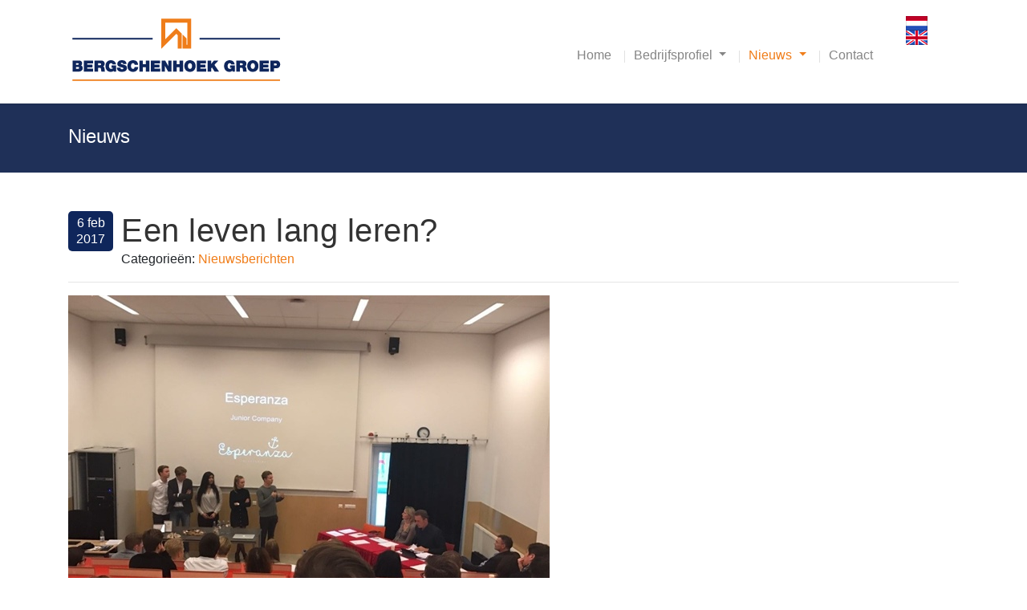

--- FILE ---
content_type: text/html; charset=utf-8
request_url: https://www.bergschenhoek-groep.nl/Nieuws/Nieuwsberichten/een-leven-lang-leren
body_size: 13037
content:
<!DOCTYPE HTML PUBLIC "-//W3C//DTD HTML 4.0 Transitional//EN">
<html  lang="nl-NL">
<head id="Head"><meta content="text/html; charset=UTF-8" http-equiv="Content-Type" /><title>
	Een leven lang leren?
</title><meta id="MetaDescription" name="description" content="Op donderdag 2 februari vonden er maar liefst 6 speciale aandeelhouders vergaderingen plaats in het auditorium van het Wolfert Lyceum te..." /><meta id="MetaRobots" name="robots" content="INDEX, FOLLOW" /><link href="/Portals/_default/skins/bergschenhoek/css/preset5.css?cdv=241" type="text/css" rel="stylesheet"/><link href="/Resources/Shared/stylesheets/dnndefault/7.0.0/default.css?cdv=241" type="text/css" rel="stylesheet"/><link href="/Portals/_default/skins/bergschenhoek/skin.css?cdv=241" type="text/css" rel="stylesheet"/><link href="/DesktopModules/EasyDNNnews/Templates/_default/Bergschenhoek/Bergschenhoek.css?cdv=241" type="text/css" rel="stylesheet"/><link href="/DesktopModules/EasyDNNNews/static/rateit/css/rateit.css?cdv=241" type="text/css" rel="stylesheet"/><link href="/DesktopModules/EasyDNNNews/static/common/common.css?cdv=241" type="text/css" rel="stylesheet"/><link href="/Portals/_default/skins/bergschenhoek/css/bootstrap-responsive.min.css?cdv=241" type="text/css" rel="stylesheet"/><link href="/Portals/_default/skins/bergschenhoek/css/dynamic-captions.css?cdv=241" type="text/css" rel="stylesheet"/><link href="/Portals/_default/skins/bergschenhoek/css/static-captions.css?cdv=241" type="text/css" rel="stylesheet"/><link href="/Portals/_default/skins/bergschenhoek/css/font-awesome.css?cdv=241" type="text/css" rel="stylesheet"/><link href="/Portals/_default/skins/bergschenhoek/css/glass.css?cdv=241" type="text/css" rel="stylesheet"/><link href="/Portals/_default/skins/bergschenhoek/css/helper.css?cdv=241" type="text/css" rel="stylesheet"/><link href="/Portals/_default/skins/bergschenhoek/css/mobile-menu.css?cdv=241" type="text/css" rel="stylesheet"/><link href="/Portals/_default/skins/bergschenhoek/css/mod_news_show_sp2.css?cdv=241" type="text/css" rel="stylesheet"/><link href="/Portals/_default/skins/bergschenhoek/css/pe-icon-7-stroke.css?cdv=241" type="text/css" rel="stylesheet"/><link href="/Portals/_default/skins/bergschenhoek/css/right.css?cdv=241" type="text/css" rel="stylesheet"/><link href="/Portals/_default/skins/bergschenhoek/css/rokbox.css?cdv=241" type="text/css" rel="stylesheet"/><link href="/Portals/_default/skins/bergschenhoek/css/settings.css?cdv=241" type="text/css" rel="stylesheet"/><link href="/Portals/_default/skins/bergschenhoek/css/stlye.css?cdv=241" type="text/css" rel="stylesheet"/><link href="/Portals/_default/skins/bergschenhoek/css/template.css?cdv=241" type="text/css" rel="stylesheet"/><script src="/DesktopModules/EasyDNNNews/static/eds_jquery/eds_jq.js?cdv=241" type="text/javascript"></script><script src="/Resources/libraries/jQuery/03_07_01/jquery.js?cdv=241" type="text/javascript"></script><script src="/Resources/libraries/jQuery-UI/01_13_03/jquery-ui.min.js?cdv=241" type="text/javascript"></script><link rel='icon' href='/Portals/0/favicon.ico?ver=7ztl4wstgJSFlgRmYQXppg%3d%3d' type='image/x-icon' /><meta name="eds__GmapsInitData" content="{&quot;instanceGlobal&quot;:&quot;EasyDnnSolutions1_1_instance&quot;,&quot;google&quot;:{&quot;maps&quot;:{&quot;api&quot;:{&quot;key&quot;:&quot;&quot;,&quot;libraries&quot;:[&quot;geometry&quot;,&quot;places&quot;]}}}}" /><meta property="og:site_name" content="Bergschenhoek" />
<meta property="og:title" content="Een leven lang leren?" />
<meta property="og:description" content="Op donderdag 2 februari vonden er maar liefst 6 speciale aandeelhouders vergaderingen plaats in het auditorium van het Wolfert Lyceum te Bergschenhoek.  Dit in het kader van een speciaal project vanuit Jong Ondernemen waarbij diverse 5 Havo en 6 VWO leerlingen, als onderdeel van hun examen programma, hun eigen bedrijf hebben opgezet compleet met externe aandeelhouders, ondernemingsplannen, directeuren en concrete bedrijfsresultaten.  In totaal 6 ondernemingen hebben zich gepresenteerd..." />
<meta property="og:url" content="https://www.bergschenhoek-groep.nl/Nieuws/Nieuwsberichten/een-leven-lang-leren" />
<meta property="og:type" content="article" />

<meta property="og:image" content="https://www.bergschenhoek-groep.nl/Portals/0/EasyDNNnews/25/img-leven_lang_leren.jpg" />

<meta name="twitter:card" content="summary_large_image" />
<meta name="twitter:title" content="Een leven lang leren?" />
<meta name="twitter:description" content="Op donderdag 2 februari vonden er maar liefst 6 speciale aandeelhouders vergaderingen plaats in het auditorium van het Wolfert Lyceum te Bergschenhoek.

Dit in het kader van een speciaal project..." />

<meta name="twitter:image" content="https://www.bergschenhoek-groep.nl/Portals/0/EasyDNNnews/25/img-leven_lang_leren.jpg" />
<script type="application/ld+json">{
	"@context": "http://schema.org",
	"@type": "NewsArticle",
	"mainEntityOfPage": {
	  "@type": "WebPage",
	  "@id": "https://www.bergschenhoek-groep.nl/Nieuws/Nieuwsberichten/een-leven-lang-leren"
	},
	"headline": "Een leven lang leren?",
	"image": {
		"@type": "ImageObject",
		"url": "https://www.bergschenhoek-groep.nl/Portals/0/EasyDNNnews/25/img-leven_lang_leren.jpg"
	  },
	"datePublished": "2017-02-06T09:00:00.0000000",
	"dateModified": "2019-10-29T13:27:52.7100000",
	"author": {
	  "@type": "Person",
	  "name": "Anonym"
	},
	 "publisher": {
	  "@type": "Organization",
	  "name": "Bergschenhoek",
	  "logo": {
		"@type": "ImageObject",
		"url": ""
	  }
	},
	"description": "Op donderdag 2 februari vonden er maar liefst 6 speciale aandeelhouders vergaderingen plaats in het auditorium van het Wolfert Lyceum te Bergschenhoek."
  }
  </script><meta name="viewport" content="width=device-width,initial-scale=1" /></head>
<body id="Body">

    <form method="post" action="/Nieuws/Nieuwsberichten/een-leven-lang-leren" id="Form" enctype="multipart/form-data">
<div class="aspNetHidden">
<input type="hidden" name="__EVENTTARGET" id="__EVENTTARGET" value="" />
<input type="hidden" name="__EVENTARGUMENT" id="__EVENTARGUMENT" value="" />
<input type="hidden" name="__VIEWSTATE" id="__VIEWSTATE" value="3Pcitjp9OFmycNK/qYi9mQdVmw2CiHUMw+vuNia0Sd5dPCYRp9q8F2Dg9AxaC34fBmgl8D8TDBxfsv8qd588fQQdjRUxmeCZOAE8FSS0nOfJ6b6Qpyvr6gqvOATCDztPF4WPynzPuBUS2s1MIWP5oZprEO4/[base64]/mjVmDt/AWpAHb8Q6y006CHzwf9DzL+l3eVS//3pEyMi/B59SDMd99LFVbsbKEgMWtuH72FpW0qitiyQ5oou5Tx8njccJeSRmZwiOKUMNyHnWID58F6+SSPh0N1dvbOKgvpvq/DW3wkPEhkjLkLo+/xLu9Sr3gVfH46LUW7DRWA7zgErwQdafj3yLgb6p5l7JAviQlwZx+FAoD5ulCHUdQiMyVEnwEZOgSVtk9Dtk0tRxvC2Pj7biNabFlXjJNgQRTcKFnz+2jw/JGwnR47XrkBiR7ck5sNvoSKKqDcSlstBCvOmj0pcgB6fAvm/CS/1siaaSn8LYJNFABBe0Xb2M5/sv1iLZMGHHauMTU2/xw3zPVN3SWowJxDmN4CMPsdCZYYhYki2MoWR092lAikw1mSM8k+9WJPkiQs1lEQhhX6dDlAh1lgTmrlN6MQWNUdqenvmmUe45xJ5axuh8jlXpuUFfZDf1euiRUgwH4Nw8P9bZmgmBKnGFUJFkBg5FG+t1fWiqXytqxB5z2D/4hXSPGlmn4dZMaLiumZBsTG+I21BKoukr6978UJ+zrIE8/rjJBGUJZf5JhcrfO3cq2HwXNo8mwu9YQiMJKWq9hKg4Abem4FgqDbBBNmQmgnZuhvF/u8Q7aXKaYg/TA19LwkH5HAiH68CrYGCrEf7iL/1GmSHzgOg/FqunMenduYEEGh+kHJJMENoXUqSfpA/xDX08w2mNHU7dGMoimC5AeDj1pMZnouaaCjS6wOrZqTFn5nW5NuBfri2RoV/E8rcJq8dEeyWGdtJDBRYmTImw2c5cmAawARt272bvfYNGXOIN0zqjkUUC5baOdkuA/pRPNuzJlOmAN+Xou6oc+Rk+8Qr/fC8iqqWmhmTfzwcz4aos2Qp2b9ZJfbPFba4uKtPBN67+NuIXdkfGRY+Zz3SoHN8WrDPjQJlgQMtB4PGJBeIJ/GBN6uRR48m97q+x8PC0IGjulwNcOiDyWyy5WUEoOpZFA2sIdAejitNdnUsakr6Y4RDWMyhctrz31SBzeewl3BdylsJfq/PPL8ooq6JF4=" />
</div>

<script type="text/javascript">
//<![CDATA[
var theForm = document.forms['Form'];
if (!theForm) {
    theForm = document.Form;
}
function __doPostBack(eventTarget, eventArgument) {
    if (!theForm.onsubmit || (theForm.onsubmit() != false)) {
        theForm.__EVENTTARGET.value = eventTarget;
        theForm.__EVENTARGUMENT.value = eventArgument;
        theForm.submit();
    }
}
//]]>
</script>


<script src="/WebResource.axd?d=pynGkmcFUV1ZZXERyYgzPaAYQM8toJDi3ubXdQG0W7Rgz_EkQpArelb1XYA1&amp;t=638901608248157332" type="text/javascript"></script>


<script type="text/javascript">
//<![CDATA[
var __cultureInfo = {"name":"nl-NL","numberFormat":{"CurrencyDecimalDigits":2,"CurrencyDecimalSeparator":",","IsReadOnly":false,"CurrencyGroupSizes":[3],"NumberGroupSizes":[3],"PercentGroupSizes":[3],"CurrencyGroupSeparator":".","CurrencySymbol":"€","NaNSymbol":"NaN","CurrencyNegativePattern":12,"NumberNegativePattern":1,"PercentPositivePattern":1,"PercentNegativePattern":1,"NegativeInfinitySymbol":"-∞","NegativeSign":"-","NumberDecimalDigits":2,"NumberDecimalSeparator":",","NumberGroupSeparator":".","CurrencyPositivePattern":2,"PositiveInfinitySymbol":"∞","PositiveSign":"+","PercentDecimalDigits":2,"PercentDecimalSeparator":",","PercentGroupSeparator":".","PercentSymbol":"%","PerMilleSymbol":"‰","NativeDigits":["0","1","2","3","4","5","6","7","8","9"],"DigitSubstitution":1},"dateTimeFormat":{"AMDesignator":"","Calendar":{"MinSupportedDateTime":"\/Date(-62135596800000)\/","MaxSupportedDateTime":"\/Date(253402297199999)\/","AlgorithmType":1,"CalendarType":1,"Eras":[1],"TwoDigitYearMax":2049,"IsReadOnly":false},"DateSeparator":"-","FirstDayOfWeek":1,"CalendarWeekRule":2,"FullDateTimePattern":"dddd d MMMM yyyy HH:mm:ss","LongDatePattern":"dddd d MMMM yyyy","LongTimePattern":"HH:mm:ss","MonthDayPattern":"d MMMM","PMDesignator":"","RFC1123Pattern":"ddd, dd MMM yyyy HH\u0027:\u0027mm\u0027:\u0027ss \u0027GMT\u0027","ShortDatePattern":"d-M-yyyy","ShortTimePattern":"HH:mm","SortableDateTimePattern":"yyyy\u0027-\u0027MM\u0027-\u0027dd\u0027T\u0027HH\u0027:\u0027mm\u0027:\u0027ss","TimeSeparator":":","UniversalSortableDateTimePattern":"yyyy\u0027-\u0027MM\u0027-\u0027dd HH\u0027:\u0027mm\u0027:\u0027ss\u0027Z\u0027","YearMonthPattern":"MMMM yyyy","AbbreviatedDayNames":["zo","ma","di","wo","do","vr","za"],"ShortestDayNames":["zo","ma","di","wo","do","vr","za"],"DayNames":["zondag","maandag","dinsdag","woensdag","donderdag","vrijdag","zaterdag"],"AbbreviatedMonthNames":["jan","feb","mrt","apr","mei","jun","jul","aug","sep","okt","nov","dec",""],"MonthNames":["januari","februari","maart","april","mei","juni","juli","augustus","september","oktober","november","december",""],"IsReadOnly":false,"NativeCalendarName":"Gregoriaanse kalender","AbbreviatedMonthGenitiveNames":["jan","feb","mrt","apr","mei","jun","jul","aug","sep","okt","nov","dec",""],"MonthGenitiveNames":["januari","februari","maart","april","mei","juni","juli","augustus","september","oktober","november","december",""]},"eras":[1,"n.Chr.",null,0]};//]]>
</script>

<script src="/ScriptResource.axd?d=NJmAwtEo3IrtfaMHdqeUdy5BvdWM5SK35bjsZyUDhwC0mmSzQKXDTtj_njT7DicXlLM6uvjpqGW0ulqluW3h6lyjl5yITAhadqUkY1ux4bduSNlR67nV1fNWqJuAsIAn7ieojg2&amp;t=5c0e0825" type="text/javascript"></script>
<script src="/ScriptResource.axd?d=dwY9oWetJoJLFNYuuy2TXwZMQs3F4pA3Uhl945NUFM0GhW8nMZX7Qp0hK15Vueag8rRwX-4OSGVeA2RqvA1hKG0ND5mb4uVtAOVO52b6t5j4YFApcY237lBpcTv0aTXs-jSGvu7KlZXlT80g0&amp;t=5c0e0825" type="text/javascript"></script>
<div class="aspNetHidden">

	<input type="hidden" name="__VIEWSTATEGENERATOR" id="__VIEWSTATEGENERATOR" value="CA0B0334" />
	<input type="hidden" name="__VIEWSTATEENCRYPTED" id="__VIEWSTATEENCRYPTED" value="" />
	<input type="hidden" name="__EVENTVALIDATION" id="__EVENTVALIDATION" value="2ulVykWFAjdhdSOLzWTLs1L7Yd7VYapZK/JlFaaON+IveKEm9j/rc23IkrEWB1fhgsY++RpqDVRVJlv8zoaC1PDkvBkB4AA+GfUUZ5IbdG2IBjOoJ1/nUTQepUepAGlzsng4sW9NxJ2qtNU1vQ06hpdfR/s=" />
</div><script src="/js/dnn.modalpopup.js?cdv=241" type="text/javascript"></script><script src="/js/dnncore.js?cdv=241" type="text/javascript"></script><script src="/DesktopModules/EasyDNNNews/static/rateit/js/jquery.rateit_2.2.js?cdv=241" type="text/javascript"></script><script src="/DesktopModules/EasyDNNNews/js/jquery.cookie_2.2.js?cdv=241" type="text/javascript"></script><script src="/DesktopModules/EasyDNNNews/static/fluidvids/fluidvids_custom.min.js?cdv=241" type="text/javascript"></script><script src="/DesktopModules/EasyDNNNews/static/EasyDnnSolutions/EasyDnnSolutions_1.1_2.2.js?cdv=241" type="text/javascript"></script>
<script type="text/javascript">
//<![CDATA[
Sys.WebForms.PageRequestManager._initialize('ScriptManager', 'Form', ['tdnn$ctr414$ViewEasyDNNNewsMain$ctl00$upPanelComments','dnn_ctr414_ViewEasyDNNNewsMain_ctl00_upPanelComments'], [], [], 90, '');
//]]>
</script>

        
        
        <!--CDF(Css|/Portals/_default/skins/bergschenhoek/css/bootstrap-responsive.min.css?cdv=241|DnnPageHeaderProvider|1000)-->
<!--CDF(Css|/Portals/_default/skins/bergschenhoek/css/dynamic-captions.css?cdv=241|DnnPageHeaderProvider|1000)-->
<!--CDF(Css|/Portals/_default/skins/bergschenhoek/css/static-captions.css?cdv=241|DnnPageHeaderProvider|1000)-->
<!--CDF(Css|/Portals/_default/skins/bergschenhoek/css/font-awesome.css?cdv=241|DnnPageHeaderProvider|1000)-->
<!--CDF(Css|/Portals/_default/skins/bergschenhoek/css/glass.css?cdv=241|DnnPageHeaderProvider|1000)-->
<!--CDF(Css|/Portals/_default/skins/bergschenhoek/css/helper.css?cdv=241|DnnPageHeaderProvider|1000)-->
<!--CDF(Css|/Portals/_default/skins/bergschenhoek/css/mobile-menu.css?cdv=241|DnnPageHeaderProvider|1000)-->
<!--CDF(Css|/Portals/_default/skins/bergschenhoek/css/mod_news_show_sp2.css?cdv=241|DnnPageHeaderProvider|1000)-->
<!--CDF(Css|/Portals/_default/skins/bergschenhoek/css/pe-icon-7-stroke.css?cdv=241|DnnPageHeaderProvider|1000)-->
<!--CDF(Css|/Portals/_default/skins/bergschenhoek/css/preset5.css?cdv=241|DnnPageHeaderProvider|1)-->
<!--CDF(Css|/Portals/_default/skins/bergschenhoek/css/right.css?cdv=241|DnnPageHeaderProvider|1000)-->
<!--CDF(Css|/Portals/_default/skins/bergschenhoek/css/rokbox.css?cdv=241|DnnPageHeaderProvider|1000)-->
<!--CDF(Css|/Portals/_default/skins/bergschenhoek/css/settings.css?cdv=241|DnnPageHeaderProvider|1000)-->
<!--CDF(Css|/Portals/_default/skins/bergschenhoek/css/stlye.css?cdv=241|DnnPageHeaderProvider|1000)-->
<!--CDF(Css|/Portals/_default/skins/bergschenhoek/css/template.css?cdv=241|DnnPageHeaderProvider|1000)-->
<link href="https://stackpath.bootstrapcdn.com/bootstrap/4.3.0/css/bootstrap.min.css" rel="stylesheet" integrity="sha384-PDle/QlgIONtM1aqA2Qemk5gPOE7wFq8+Em+G/hmo5Iq0CCmYZLv3fVRDJ4MMwEA" crossorigin="anonymous">
<script src="https://kit.fontawesome.com/87ee967b3a.js" crossorigin="anonymous"></script>

<!--CDF(Javascript|/Portals/_default/skins/bergschenhoek/js/slick.js?cdv=241|DnnFormBottomProvider|1001)-->
<!--CDF(Javascript|/Portals/_default/skins/bergschenhoek/js/scripts.js?cdv=241|DnnFormBottomProvider|1002)-->
<!--CDF(Javascript|/Portals/_default/skins/bergschenhoek/js/url-options.js?cdv=241|DnnFormBottomProvider|1003)-->

<!--CDF(Javascript|/Portals/_default/skins/bergschenhoek/js/jquery.min.js?cdv=241|DnnFormBottomProvider|1045)-->
<!--CDF(Javascript|/Portals/_default/skins/bergschenhoek/js/jquery-noconflict.js?cdv=241|DnnFormBottomProvider|1055)-->
<!--CDF(Javascript|/Portals/_default/skins/bergschenhoek/js/jquery-migrate.min.js?cdv=241|DnnFormBottomProvider|1065)-->
<!--CDF(Javascript|/Portals/_default/skins/bergschenhoek/js/core.js?cdv=241|DnnFormBottomProvider|1067)-->
<!--CDF(Javascript|/Portals/_default/skins/bergschenhoek/js/bootstrap.min.js?cdv=241|DnnFormBottomProvider|1085)-->
<!--CDF(Javascript|/Portals/_default/skins/bergschenhoek/js/modernizr-2.6.2.min.js?cdv=241|DnnFormBottomProvider|1095)-->
<!--CDF(Javascript|/Portals/_default/skins/bergschenhoek/js/helix.core.js?cdv=241|DnnFormBottomProvider|1105)-->
<!--CDF(Javascript|/Portals/_default/skins/bergschenhoek/js/menu.js?cdv=241|DnnFormBottomProvider|1115)-->

<style>
	body,html {
	height: 100% !important;
	}
	<!--
	#Body{
	padding-left:0px !important;
	padding-right:0px !important;
	}
	-->
</style>
<script>
	RokBoxSettings = {pc: '100'};
</script>

<div class="body-innerwrapper">
	<header id="sp-header-wrapper" class=" ">
		<div class="container">
			<div class="row-fluid" id="header">
				<div id="sp-logo" class="span3">
					<div class="logo-wrapper">
						<a href="/">
							<img alt="" class="image-logo" src="/Portals/_default/Skins/BERGSCHENHOEK/img/bgh_logo.png">
							</img>
						</a>
					</div>
                </div>
                <div id="sp-menu" class="span8">
                    <div id="sp-main-menu" class="visible-desktop">
                        


    <ul class="sp-menu level-0 nav-hover">
                    <li id="hl-21" class="menu-item  first level-03    ">
                    <a class="nav-link menu-title"  title="Thuis" href="https://www.bergschenhoek-groep.nl/">
                                Home

                    </a>
            </li>
            <li id="hl-33" class="menu-item parent dropdown level-03    ">
                <a class="nav-link menu-title dropdown-toggle" href="#" id="navbarDropdownMenuLink33" data-toggle="dropdown" aria-haspopup="true" aria-expanded="false">
                    Bedrijfsprofiel
                </a>
                <div class="sp-submenu sub-level" aria-labelledby="navbarDropdownMenuLink33" style="top: 59px; left: 0px;">
                    <div class="sp-submenu-wrap">
                                <a id="hl-34" class="dropdown-item" title="Bergschenhoek Groep" href="https://www.bergschenhoek-groep.nl/Bedrijfsprofiel/Bergschenhoek-Groep">

                Bergschenhoek Groep
            </a>
            <a id="hl-54" class="dropdown-item" title="Bedrijven" href="https://www.bergschenhoek-groep.nl/Bedrijfsprofiel/Bedrijven">

                Bedrijven
            </a>
            <a id="hl-55" class="dropdown-item" title="MVO" href="https://www.bergschenhoek-groep.nl/Sociaal-Jaarverslag">

                MVO
            </a>

                    </div>               
                </div>
            </li>
            <li id="hl-36" class="menu-item parent dropdown level-03    active">
                <a class="nav-link menu-title dropdown-toggle" href="#" id="navbarDropdownMenuLink36" data-toggle="dropdown" aria-haspopup="true" aria-expanded="false">
                    Nieuws
                </a>
                <div class="sp-submenu sub-level" aria-labelledby="navbarDropdownMenuLink36" style="top: 59px; left: 0px;">
                    <div class="sp-submenu-wrap">
                                <a id="hl-37" class="dropdown-item" title="Nieuwsberichten" href="https://www.bergschenhoek-groep.nl/Nieuws/Nieuwsberichten">

                Nieuwsberichten
            </a>
            <a id="hl-57" class="dropdown-item" title="Persbericht" href="https://www.bergschenhoek-groep.nl/Nieuws/Persbericht">

                Persbericht
            </a>

                    </div>               
                </div>
            </li>
            <li id="hl-51" class="menu-item  first level-03    ">
                    <a class="nav-link menu-title"  title="Contact" href="https://www.bergschenhoek-groep.nl/Contact">
                        Contact
                    </a>
            </li>

    </ul>                






                    </div>
                </div>
                <div id="sp-taalswitch" class="span1 taalswitch">
                    <div class="module ">
                        <div class="mod-wrapper clearfix">
                            <div class="mod-content clearfix">
                                <div class="mod-inner clearfix">
                                    <div class="mod-languages">
                                        <div class="language-object">
                                            <span class="Language selected" title="Nederlands (Nederland)">
                                                <a href="https://www.bergschenhoek-groep.nl/">
                                                    <img src="/images/Flags/nl-NL.gif" alt="nl-NL">
                                                    </img>
                                                </a>
                                                <span class="Language" title="English (United Kingdom)">
                                                    <a href="https://www.bergschenhoek-groep.nl/en-gb/">
                                                        <img src="/images/Flags/en-GB.gif" alt="en-GB">
                                                        </img>
                                                    </a>
                                                </span>
                                            </span>
                                        </div>
                                    </div>
                                </div>
                            </div>
                        </div>
                    </div>
                </div>
			</div>
		</div>
	</header>
	<div id="dnn_contentPane" class="content-pane">
	<div class="DnnModule DnnModule-DNN_HTML DnnModule-722"><a name="722"></a><div id="dnn_ctr722_ContentPane"><!-- Start_Module_722 --><div id="dnn_ctr722_ModuleContent" class="DNNModuleContent ModDNNHTMLC">
	<div id="dnn_ctr722_HtmlModule_lblContent" class="Normal">
	<section id="sp-breadcrumb-wrapper">
<div class="container">
<div class="row-fluid" id="breadcrumb">
<div class="span12" id="sp-breadcrumb">
<ul class="breadcrumb ">
 <li><span>Nieuws</span></li>
</ul>
</div>
</div>
</div>
</section>

</div>

</div><!-- End_Module_722 --></div>
</div><div class="DnnModule DnnModule-EasyDNNnews DnnModule-414"><a name="414"></a>
<div class="no-title section section-default box-414">
    <div class="section-body">
        <div id="dnn_ctr414_ContentPane"><!-- Start_Module_414 --><div id="dnn_ctr414_ModuleContent" class="DNNModuleContent ModEasyDNNnewsC">
	

<script type="text/javascript">
	/*<![CDATA[*/
	
	
	
	
	
	
	
	
	
	
	

	eds3_5_jq(function ($) {
		if (typeof edn_fluidvids != 'undefined')
			edn_fluidvids.init({
				selector: ['.edn_fluidVideo iframe'],
				players: ['www.youtube.com', 'player.vimeo.com']
			});
		
		
		

	});
	/*]]>*/
</script>



<div class="eds_news_module_414 news eds_subCollection_news eds_news_Bergschenhoek eds_template_Details_Article_Default eds_templateGroup_detailsArticleDefault eds_styleSwitchCriteria_module-414">
	

	

	

	

	<div id="dnn_ctr414_ViewEasyDNNNewsMain_ctl00_pnlViewArticle">
		
		
		
		
		
	<article class="edn_article edn_articleDetails container my-5" data-article-meta="{&quot;url&quot;:&quot;https://www.bergschenhoek-groep.nl/Default.aspx?tabid=37\u0026artmid=414\u0026articleid=25\u0026language=nl-NL&quot;,&quot;id&quot;:25,&quot;comments&quot;:{&quot;numberOf&quot;:0},&quot;pageArticleTitle&quot;:&quot;Een leven lang leren?&quot;}">
		<div class="ns2-date-blog">
				6&nbsp;feb<br><br>2017
		</div>
		<div class="ml-3">
				<EDNContentTop>
						<h1 class="edn_articleTitle ">Een leven lang leren?</h1>
						
				</EDNContentTop>
				<div class="edn_metaDetails d-flex mb-3">
					<div class="edn_articleCategories">Categorieën: <a href="https://www.bergschenhoek-groep.nl/Nieuws/Nieuwsberichten/category/nieuwsberichten" class="Nieuwsberichten EDNcategorycolor-default">Nieuwsberichten</a></div>
				</div>
		</div>
		<hr>
		
		
		<div class="edn_mediaContainer">
			<img alt="Een leven lang leren?" src="/Portals/0/EasyDNNNews/25/images/img-leven_lang_leren-600-600-p-L-97.jpg"/>
			
		</div>
		
		

		
		
		
						<h1 class="edn_articleTitle ">Een leven lang leren?</h1>
						
				
		
			<p>Op donderdag 2 februari vonden er maar liefst 6 speciale aandeelhouders vergaderingen plaats in het auditorium van het Wolfert Lyceum te Bergschenhoek.</p>

<p>Dit in het kader van een speciaal project vanuit Jong Ondernemen waarbij diverse 5 Havo en 6 VWO leerlingen, als onderdeel van hun examen programma, hun eigen bedrijf hebben opgezet compleet met externe aandeelhouders, ondernemingsplannen, directeuren en concrete bedrijfsresultaten.</p>

<p>In totaal 6 ondernemingen hebben zich gepresenteerd aan hun aandeelhouders voor wat betreft de gemaakte plannen, de gerealiseerde resultaten en hun verwachtingen naar de toekomst. Naast een cijfer vanuit de school meetellend voor hun examen resultaat was er ook een vakjury om de ondernemingsplannen, (persoonlijke) presentaties en resultaten te beoordelen en de ondernemers in spe van lovende woorden, opbouwende kritiek en tips te voorzien.</p>

<p>Mede als onderdeel van haar maatschappelijke verantwoordelijkheid vindt de Bergschenhoek Groep de interactie tussen onderwijs en bedrijfsleven heel belangrijk en draagt dit initiatief een warm hart toe. Namens de Bergschenhoek Groep mocht ik plaatsnemen in de deze jury tezamen met Dhr. R. Ketelaar (directeur Instituut Financieel Management Hogeschool Rotterdam), Dhr. G. van der Star (docent Instituut Financieel Management Hogeschool Rotterdam), Mevr. H. Koning (regiomanager Jong Ondernemen) en Mevr. C. de Koning (HR adviseur, lid Ouderraad).</p>

<p>Zes uiteenlopende bedrijven van: Custom made armbandjes, speciale Caps, een game voor mobiele telefoons, tassen gemaakt van waterzakjes uit Ghana, duurzame kleding en speciale Smoothies.</p>

<p>Met veel enthousiasme en overgave hebben de leerlingen hun plannen en resultaten gepresenteerd. Ook de vragen van de jury werden met passie en overgave beantwoord. Een geweldige dag waarbij het enthousiasme, de gedrevenheid en het onbevangen karakter waarmee deze leerlingen hun project zijn aangegaan ook voor mij een belangrijk leermoment heeft opgeleverd.</p>

<p>Echte ondernemers (in de dop) laten zich niet afschrikken door moeilijk te betreden markten, concurrenten, lage prijzen of lastige distributie kanalen. Echte ondernemers geloven in zichzelf, in hun product, maken plannen, gaan ervoor en waar nodig sturen ze bij.</p>

<p>Bert Hovius, Manager Vespi B.V. namens de Bergschenhoek Groep</p>

		
		
		
		
		
		
		<input type="hidden" name="dnn$ctr414$ViewEasyDNNNewsMain$ctl00$hfRate" id="dnn_ctr414_ViewEasyDNNNewsMain_ctl00_hfRate" value=" .000" />
		<script type="text/javascript">
			// <![CDATA[
			eds3_5_jq(function ($) {
				var isArticleRated = false;
				if (!false)
					isArticleRated = $.cookie("EDNA-125");
				if (true) {
					var $rate_it = $(".EDN_article_rateit.M414");

					$rate_it.bind('rated reset', function (e) {
						var ri = $(this),
							value = ri.rateit('value'),
							articleid = 25,
							portalId = 0,
							moduleId = 414,
							tabId = 37;

						$rate_it.rateit('readonly', true);
						ri.rateit('readonly', true);

						if (!false)
							$.cookie("EDNA-125", "true");

						document.getElementById("dnn_ctr414_ViewEasyDNNNewsMain_ctl00_hfRate").value = value;

						$.ajax({
							url: "/DesktopModules/EasyDNNNews/ashx/RateArticle.ashx",
							type: "POST",
							cache: false,
							dataType: 'json',
							timeout: 15000,
							data: {
								portalId: portalId,
								moduleId: moduleId,
								tabId: tabId,
								articleid: articleid,
								ratingValue: value
							}
						})
							.done(function (response, status) {
								ri.siblings('.current_rating').text(response);
							})
							.fail(function () {
							})
							.always(function () {
							});
					})
						.rateit('value', document.getElementById("dnn_ctr414_ViewEasyDNNNewsMain_ctl00_hfRate").value)
						.rateit('readonly', isArticleRated)
						.rateit('step', 1);
				}
				$('#dnn_ctr414_ViewEasyDNNNewsMain_ctl00_upPanelComments').on('click', '#dnn_ctr414_ViewEasyDNNNewsMain_ctl00_lbAddComment', function () {
					var $lbAddComment = $('#dnn_ctr414_ViewEasyDNNNewsMain_ctl00_lbAddComment'),
						noErrors = true,

						$authorNameInput = $('#dnn_ctr414_ViewEasyDNNNewsMain_ctl00_tbAddCommentName'),
						$authorEmailInput = $('#dnn_ctr414_ViewEasyDNNNewsMain_ctl00_tbAddCommentEmail'),
						$authorGDPRAgreement = $('#dnn_ctr414_ViewEasyDNNNewsMain_ctl00_cbShowCommentsGDPRComplianceAgreementRules'),
						authorName,
						authorEmail,
						comment = $('#dnn_ctr414_ViewEasyDNNNewsMain_ctl00_tbAddComment').val(),

						$noAuthorName = $('#dnn_ctr414_ViewEasyDNNNewsMain_ctl00_lblAddCommentNameError'),
						$noAuthorEmail = $('#dnn_ctr414_ViewEasyDNNNewsMain_ctl00_lblAddCommentEmailError'),
						$authorEmailNotValid = $('#dnn_ctr414_ViewEasyDNNNewsMain_ctl00_lblAddCommentEmailValid'),
						$noComment = $('#dnn_ctr414_ViewEasyDNNNewsMain_ctl00_lblAddCommentError'),
						$notValidCaptcha = $('#dnn_ctr414_ViewEasyDNNNewsMain_ctl00_lblCaptchaError'),
						$noauthorGDPRAgreement = $('#dnn_ctr414_ViewEasyDNNNewsMain_ctl00_lblShowCommentsGDPRComplianceAgreementError'),

						emailRegex = /^(([^<>()[\]\\.,;:\s@\"]+(\.[^<>()[\]\\.,;:\s@\"]+)*)|(\".+\"))@((\[[0-9]{1,3}\.[0-9]{1,3}\.[0-9]{1,3}\.[0-9]{1,3}\])|(([a-zA-Z\-0-9]+\.)+[a-zA-Z]{2,}))$/;


					if ($lbAddComment.data('disable'))
						return false;

					if ($authorNameInput.length > 0) {
						authorName = $authorNameInput.val();

						$noAuthorName.css('display', 'none');

						if (authorName == '') {
							$noAuthorName.css('display', 'block');
							noErrors = false;
						}
					}

					if ($authorEmailInput.length > 0) {
						authorEmail = $authorEmailInput.val();

						$noAuthorEmail.css('display', 'none');
						$authorEmailNotValid.css('display', 'none');

						if (authorEmail == '') {
							$noAuthorEmail.css('display', 'block');
							noErrors = false;
						} else if (!emailRegex.test(authorEmail)) {
							$authorEmailNotValid.css('display', 'block');
							noErrors = false;
						}
					}

					if ($authorGDPRAgreement.length > 0) {
						$noauthorGDPRAgreement.css('display', 'none');
						if (!$authorGDPRAgreement[0].checked) {
							$noauthorGDPRAgreement.css('display', 'block');
							noErrors = false;
						}
					}

					if ($('#dnn_ctr414_ViewEasyDNNNewsMain_ctl00_pnlCommentsCaptcha').length > 0) {
						var commentsCaptchaResponse = grecaptcha.getResponse(window.eds_commentsform_captchaId);
						if (commentsCaptchaResponse.length == 0) {
							$('#dnn_ctr414_ViewEasyDNNNewsMain_ctl00_hfCommentsFormCaptchaResponse').val('');
							$notValidCaptcha.css('display', 'block');
							noErrors = false;
						}
						else {
							$('#dnn_ctr414_ViewEasyDNNNewsMain_ctl00_hfCommentsFormCaptchaResponse').val(commentsCaptchaResponse);
							$notValidCaptcha.css('display', 'none');
						}
					}

					if (comment == '') {
						$noComment.css('display', 'block');
						noErrors = false;
					} else
						$noComment.css('display', 'none');

					if (noErrors)
						$lbAddComment.data('disable', true);
					else
						return false;
				});
			});
			//*/ ]]>
		</script>
		<div id="dnn_ctr414_ViewEasyDNNNewsMain_ctl00_upPanelComments">
			
				
				
				<input type="hidden" name="dnn$ctr414$ViewEasyDNNNewsMain$ctl00$hfReplayToComment" id="dnn_ctr414_ViewEasyDNNNewsMain_ctl00_hfReplayToComment" />
			
		</div>
		
		
	</article>

	
	</div>
	
	
	
</div>











</div><!-- End_Module_414 --></div>
    </div>
</div>
</div></div>
	<section id="sp-bottom-2-wrapper" class=" ">
		<div class="container">
			<div class="row-fluid" id="bottom-2">
				<div id="sp-footerkolom2" class="span3">
					<div id="dnn_footerContentPane01" class="content-pane DNNEmptyPane">
					</div>
					<div class="gap">
					</div>
				</div>
				<div id="sp-bottom8" class="span3">
					<div id="dnn_footerContentPane02" class="content-pane DNNEmptyPane">
					</div>
					<div class="gap">
					</div>
				</div>
				<div id="sp-cirkelsfooter" class="span6 cirkelsfooter">
					<div class="module ">
						<div class="mod-wrapper clearfix">
							<div class="mod-content clearfix">
								<div class="mod-inner clearfix">
									<div class="custom">
										<p>
											<img class="cirkelsfooterimg" src="/Portals/_default/Skins/BERGSCHENHOEK/img/BHG_footer.png" alt="" width="2000" height="2000" />
										</p>
									</div>
								</div>
							</div>
						</div>
					</div>
					<div class="gap">
					</div>
				</div>
			</div>
		</div>
	</section>
	<section id="sp-copyrightsectie-wrapper" class=" ">
		<div class="container">
			<div class="row-fluid" id="copyrightsectie">
				<div id="sp-copyright">
					<div class="module ">
						<div class="mod-wrapper-flat clearfix">
							<div class="d-flex ">
								<p class="text-white">
                                    <span id="dnn_dnnCopyright_lblCopyright" class="SkinObject">2026 &copy; Bergschenhoek Groep B.V.</span>

                                        &nbsp; | &nbsp;
                                    
<div id="dnn_dnnLogin_loginGroup" class="loginGroup">
    <a id="dnn_dnnLogin_enhancedLoginLink" title="Inloggen" class="LoginLink" rel="nofollow" onclick="this.disabled=true;" href="https://www.bergschenhoek-groep.nl/Login?returnurl=%2fNieuws%2fNieuwsberichten%2feen-leven-lang-leren">Inloggen</a>
</div>
								</p>
							</div>
						</div>
					</div>
					<div class="gap">
					</div>
				</div>
			</div>
		</div>
	</section>
	<a class="hidden-desktop btn btn-inverse sp-main-menu-toggler" href="#" data-toggle="collapse" data-target=".nav-collapse">
		<i class="icon-align-justify">
		</i>
	</a>
	<div class="hidden-desktop sp-mobile-menu nav-collapse collapse">
		


    <ul class="sp-menu level-0">
                    <li id="hl-21" class="menu-item  first level-03    ">
                    <a class="nav-link menu-title"  title="Thuis" href="https://www.bergschenhoek-groep.nl/">
                                Home

                    </a>
            </li>
            <li id="hl-33" class="menu-item parent dropdown level-03    ">
                <a class="nav-link menu-title dropdown-toggle" href="#" id="navbarDropdownMenuLink33" data-toggle="dropdown" aria-haspopup="true" aria-expanded="false">
                    Bedrijfsprofiel
                </a>
                <div class="sp-submenu sub-level" aria-labelledby="navbarDropdownMenuLink33" style="top: 59px; left: 0px;">
                    <div class="sp-submenu-wrap">
                                <a id="hl-34" class="dropdown-item" title="Bergschenhoek Groep" href="https://www.bergschenhoek-groep.nl/Bedrijfsprofiel/Bergschenhoek-Groep">

                Bergschenhoek Groep
            </a>
            <a id="hl-54" class="dropdown-item" title="Bedrijven" href="https://www.bergschenhoek-groep.nl/Bedrijfsprofiel/Bedrijven">

                Bedrijven
            </a>
            <a id="hl-55" class="dropdown-item" title="MVO" href="https://www.bergschenhoek-groep.nl/Sociaal-Jaarverslag">

                MVO
            </a>

                    </div>               
                </div>
            </li>
            <li id="hl-36" class="menu-item parent dropdown level-03    active">
                <a class="nav-link menu-title dropdown-toggle" href="#" id="navbarDropdownMenuLink36" data-toggle="dropdown" aria-haspopup="true" aria-expanded="false">
                    Nieuws
                </a>
                <div class="sp-submenu sub-level" aria-labelledby="navbarDropdownMenuLink36" style="top: 59px; left: 0px;">
                    <div class="sp-submenu-wrap">
                                <a id="hl-37" class="dropdown-item" title="Nieuwsberichten" href="https://www.bergschenhoek-groep.nl/Nieuws/Nieuwsberichten">

                Nieuwsberichten
            </a>
            <a id="hl-57" class="dropdown-item" title="Persbericht" href="https://www.bergschenhoek-groep.nl/Nieuws/Persbericht">

                Persbericht
            </a>

                    </div>               
                </div>
            </li>
            <li id="hl-51" class="menu-item  first level-03    ">
                    <a class="nav-link menu-title"  title="Contact" href="https://www.bergschenhoek-groep.nl/Contact">
                        Contact
                    </a>
            </li>

    </ul>                






	</div>
</div>

<div id="media-query">
</div>
<div id="genericModal" class="modal fade" tabindex="-1" role="dialog">
	<div class="modal-dialog modal-dialog-centered" role="document">
		<div class="modal-content modal-content-video">
			<div class="embed-responsive embed-responsive-16by9">
				<iframe title="video modal" class="embed-responsive-item" width="560" height="315" src="" frameborder="0" allowfullscreen>
				</iframe>
			</div>
		</div>
		<div class="modal-content modal-content-text">
			<div class="modal-body">
				<button type="button" class="close" data-dismiss="modal" aria-label="Close">
					<span aria-hidden="true">
						&times;
					</span>
				</button>
				<div class="modal-place-content">
				</div>
			</div>
			<div class="modal-footer">
				<button type="button" class="btn btn-default" data-dismiss="modal">
					Sluiten
				</button>
			</div>
		</div>
	</div>
</div>
        <input name="ScrollTop" type="hidden" id="ScrollTop" />
        <input name="__dnnVariable" type="hidden" id="__dnnVariable" autocomplete="off" />
        <script src="/Portals/_default/skins/bergschenhoek/js/slick.js?cdv=241" type="text/javascript"></script><script src="/Portals/_default/skins/bergschenhoek/js/scripts.js?cdv=241" type="text/javascript"></script><script src="/Portals/_default/skins/bergschenhoek/js/url-options.js?cdv=241" type="text/javascript"></script><script src="/Portals/_default/skins/bergschenhoek/js/jquery.min.js?cdv=241" type="text/javascript"></script><script src="/Portals/_default/skins/bergschenhoek/js/jquery-noconflict.js?cdv=241" type="text/javascript"></script><script src="/Portals/_default/skins/bergschenhoek/js/jquery-migrate.min.js?cdv=241" type="text/javascript"></script><script src="/Portals/_default/skins/bergschenhoek/js/core.js?cdv=241" type="text/javascript"></script><script src="/Portals/_default/skins/bergschenhoek/js/bootstrap.min.js?cdv=241" type="text/javascript"></script><script src="/Portals/_default/skins/bergschenhoek/js/modernizr-2.6.2.min.js?cdv=241" type="text/javascript"></script><script src="/Portals/_default/skins/bergschenhoek/js/helix.core.js?cdv=241" type="text/javascript"></script><script src="/Portals/_default/skins/bergschenhoek/js/menu.js?cdv=241" type="text/javascript"></script>
    </form>
    <!--CDF(Javascript|/js/dnncore.js?cdv=241|DnnBodyProvider|100)--><!--CDF(Javascript|/js/dnn.modalpopup.js?cdv=241|DnnBodyProvider|50)--><!--CDF(Css|/Resources/Shared/stylesheets/dnndefault/7.0.0/default.css?cdv=241|DnnPageHeaderProvider|5)--><!--CDF(Css|/Portals/_default/skins/bergschenhoek/skin.css?cdv=241|DnnPageHeaderProvider|15)--><!--CDF(Javascript|/DesktopModules/EasyDNNNews/static/eds_jquery/eds_jq.js?cdv=241|DnnPageHeaderProvider|5)--><!--CDF(Css|/DesktopModules/EasyDNNNews/static/rateit/css/rateit.css?cdv=241|DnnPageHeaderProvider|100)--><!--CDF(Javascript|/DesktopModules/EasyDNNNews/static/rateit/js/jquery.rateit_2.2.js?cdv=241|DnnBodyProvider|100)--><!--CDF(Css|/DesktopModules/EasyDNNNews/static/common/common.css?cdv=241|DnnPageHeaderProvider|101)--><!--CDF(Javascript|/DesktopModules/EasyDNNNews/js/jquery.cookie_2.2.js?cdv=241|DnnBodyProvider|101)--><!--CDF(Javascript|/DesktopModules/EasyDNNNews/static/fluidvids/fluidvids_custom.min.js?cdv=241|DnnBodyProvider|102)--><!--CDF(Css|/DesktopModules/EasyDNNnews/Templates/_default/Bergschenhoek/Bergschenhoek.css?cdv=241|DnnPageHeaderProvider|16)--><!--CDF(Javascript|/DesktopModules/EasyDNNNews/static/EasyDnnSolutions/EasyDnnSolutions_1.1_2.2.js?cdv=241|DnnBodyProvider|103)--><!--CDF(Javascript|/Resources/libraries/jQuery-UI/01_13_03/jquery-ui.min.js?cdv=241|DnnPageHeaderProvider|10)--><!--CDF(Javascript|/Resources/libraries/jQuery/03_07_01/jquery.js?cdv=241|DnnPageHeaderProvider|5)-->
    
</body>
</html>


--- FILE ---
content_type: text/css
request_url: https://www.bergschenhoek-groep.nl/Portals/_default/skins/bergschenhoek/css/preset5.css?cdv=241
body_size: 6352
content:
.clearfix:before,
.clearfix:after {
  display: table;
  content: "";
  line-height: 0;
}
.clearfix:after {
  clear: both;
}
.hide-text {
  color: transparent;
  text-shadow: none;
  background-color: transparent;
  border: 0;
}
.input-block-level {
  display: block;
  width: 100%;
  min-height: 30px;
  -webkit-box-sizing: border-box;
  -moz-box-sizing: border-box;
  box-sizing: border-box;
}
.blauweachtergrondlink:hover {
    color: #fff !important;
}
a:not(.btn) {
  color: #f07d19;
}
a:not(.btn):hover {
  color: #1F3058;
}
#sp-toolbar-wrapper {
  background: #fff;
  border-bottom: 1px solid #ebebeb;
  border-top: 2px solid #f07d19;
}
#sp-toolbar-r {
  padding: 5px;
}
#sp-toolbar-r a {
  color: #858585;
}
#sp-toolbar-r a:hover {
  color: #f07d19;
}
#sp-toolbar-r .uk-icon-button {
  font-size: 14px;
  background: #fff;
  color: #858585;
  border-radius: 0;
  border-left: none;
}
#sp-toolbar-r .uk-icon-button:hover {
  color: #f07d19;
  background-color: #fff;
}
#sp-toolbar-r .uk-icon-button::after {
  background-color: #e1e1e1;
  content: "";
  display: block;
  height: 15px;
  position: relative;
  width: 1px;
  top: -21px;
  right: 3px;
}
#sp-toolbar-r .uk-icon-button:first-child::after {
  display: none;
}
#sp-toolbar-l {
    padding: 10px 10px 0 0px;
}
#sp-toolbar-l a {
  color: #858585;
}
#sp-toolbar-l a:hover {
  color: #f07d19;
}
body {
  color: #1F3058;
  overflow-x: hidden;
}
body.bg {
  background: #fff;
}
#sp-header-wrapper {
  -webkit-box-shadow: 0 1px 1px 1px rgba(0,0,0,0.05);
  -moz-box-shadow: 0 1px 1px 1px rgba(0,0,0,0.05);
  box-shadow: 0 1px 1px 1px rgba(0,0,0,0.05);
  background: #fff;
  border-bottom: 1px solid #ededed;
  position: fixed;
  overflow: visible;
  z-index: 100;
  width: 100%;
}
#sp-header-wrapper .logo {
  padding-top: 10px;
}
.f-sp-header-wrapper .logo-wrapper .logo {
  background-size: 80%;
  background-position: 0 50%;
  background-repeat: no-repeat;
}
.f-sp-header-wrapper .logo-wrapper {
    max-width: 100%;
    margin-top: 10px;
}
.f-sp-header-wrapper {
  border-top: 2px solid #f07d19;
}
.dnnLogin {
  margin-top: 125px;
}
#sp-feature-wrapper {
  background: #f2f2f2;
}
#sp-feature-wrapper a:not(.btn) {
  color: #f07d19;
}
#sp-feature-wrapper a:not(.btn):hover {
  color: #994d0a;
}
#sp-breadcrumb-wrapper {
    background-color: #1f3058;
    color: #fff;
    margin-top: 125px;
    padding: 15px 0;
}
#sp-breadcrumb-wrapper li {
  text-shadow: none;
}
#sp-breadcrumb-wrapper li:last-child {
  float: left;
  font-size: 24px;
  font-weight: normal;
  font-family: 'helvetica', sans-serif;
}
#sp-breadcrumb-wrapper a:not(.btn) {
    color: #f07d00;
    display: none !important;
}
#sp-breadcrumb-wrapper a:not(.btn):hover {
  color: #fff;
}
.breadcrumb > li > .divider {
  color: #fff;
  font-size: 20px;
}
.search {
  margin-top: 10px;
}
.search form {
  margin: 0;
}
.search .btn-primary {
  padding: 5px 20px;
  -webkit-box-shadow: 0 0px #994d0a;
  -moz-box-shadow: 0 0px #994d0a;
  box-shadow: 0 0px #994d0a;
}
.search .btn-primary:hover,
.search .btn-primary:focus {
  -webkit-box-shadow: 0 0px #994d0a;
  -moz-box-shadow: 0 0px #994d0a;
  box-shadow: 0 0px #994d0a;
}
.search .form-inline input {
  width: 210px;
}
.search .form-inline input {
  height: 34px;
}
#sp-position-wrapper {
  border-top: 1px solid #ededed;
  background: #fff;
}
#sp-subinner-wrapper {
  padding: 40px 0;
  color: #fff;
  background: #f07d19;
  border-bottom: 1px solid #d2690e;
  -webkit-transition: all 300ms;
  -moz-transition: all 300ms;
  -o-transition: all 300ms;
  transition: all 300ms;
}
#sp-subinner-wrapper h3 {
  padding-top: 15px;
}
#sp-subinner-wrapper:hover {
  background: #b1580c;
  border-bottom: 1px solid #b1580c;
  -webkit-transition: all 300ms;
  -moz-transition: all 300ms;
  -o-transition: all 300ms;
  transition: all 300ms;
}
#sp-subinner-wrapper a:not(.btn) {
  color: #fff;
}
#sp-subinner-wrapper a:not(.btn):hover {
  color: #512905;
}
#sp-inbottom-wrapper {
  padding: 40px 0 !important;
  border-top: 1px solid #ebebeb;
  background: #f2f2f2;
}
#sp-inbottom-wrapper a:not(.btn) {
  color: #f07d19;
}
#sp-inbottom-wrapper a:not(.btn):hover {
  color: #994d0a;
}
#sp-bottom-wrapper {
  padding: 40px 0px 0px 0px;
  background: #fff;
  border-top: 1px solid #e6e6e6;
}
#sp-bottom-2-wrapper {
  padding: 40px 0px 0px 0px;
  background: #32343b;
  color: #fff;
}
#sp-bottom-2-wrapper h3 {
  color: #EF7D18;
}
#sp-bottom-2-wrapper a:not(.btn) {
  color: #fff;
}
#sp-bottom-2-wrapper a:not(.btn):hover {
  color: #EF7D18;
}
#sp-footer-wrapper {
  padding: 35px 0;
  color: #fff;
}
#sp-footer-wrapper h3 {
  color: #fff;
}
#sp-footer-wrapper a:not(.btn) {
  color: #EF7D18;
}
#sp-footer-wrapper a:not(.btn):hover {
  color: #fff;
}
#sp-footer-wrapper {
  background: #26282d;
}
#sp-footer-wrapper::after {
  background: #555865;
}
.sp-border::after {
  background: #555865;
}
.sprocket-mosaic-item:hover {
  border: 1px solid #f07d19 !important;
}
.sprocket-mosaic-item:hover {
  background: #f07d19 !important;
  color: #fff !important;
}
.sprocket-mosaic .sprocket-mosaic-item .sprocket-mosaic-hovercontent:hover {
  background: rgba(240,125,25,0.6) !important;
  -webkit-transform: scale(1.5);
  -moz-transform: scale(1.5);
  -ms-transform: scale(1.5);
  -o-transform: scale(1.5);
  transform: scale(1.5);
  -webkit-transition: all 0.9s ease 0s;
  -moz-transition: all 0.9s ease 0s;
  -o-transition: all 0.9s ease 0s;
  transition: all 0.9s ease 0s;
}
.sprocket-mosaic .sprocket-mosaic-item .sprocket-mosaic-hovercontent:hover::after {
  font-family: "FontAwesome";
  font-size: 25px;
  position: relative;
  top: 50%;
  content: "\f08b";
  vertical-align: middle;
  color: #fff;
}
.sprocket-mosaic-filter li.active,
.sprocket-mosaic-filter li:hover,
.sprocket-mosaic-order li.active,
.sprocket-mosaic-order li:hover {
  color: #fff;
  background: #f07d19;
  border: 1px solid #f07d19;
  -webkit-transition: all 0.4s ease 0s;
  -moz-transition: all 0.4s ease 0s;
  -o-transition: all 0.4s ease 0s;
  transition: all 0.4s ease 0s;
}
.sprocket-mosaic .sprocket-mosaic-tags li,
#main .sprocket-mosaic ul.sprocket-mosaic-tags li {
  background: #f07d19 !important;
  color: #fff;
}
.sprocket-lists .sprocket-lists-title .indicator {
  color: #f07d19;
  background: none;
}
.active .indicator:before {
  color: #fff !important;
}
.active .sprocket-lists-title {
  color: #fff !important;
  background: #f07d19 !important;
  border: 1px solid #f07d19 !important;
}
.sprocket-mosaic-loadmore:hover {
  color: #fff;
  border: 1px solid #f07d19;
  background: #f07d19;
  -webkit-transition: all 0.4s ease 0s;
  -moz-transition: all 0.4s ease 0s;
  -o-transition: all 0.4s ease 0s;
  transition: all 0.4s ease 0s;
}
.sprocket-tabs-nav li .sprocket-tabs-inner {
  background: #fff;
}
.sprocket-tabs-nav li .sprocket-tabs-inner.active,
.sprocket-tabs-nav li .sprocket-tabs-inner:hover {
  color: #fff;
  background: #f07d19;
  border: 1px solid #f07d19;
  -webkit-transition: all 0.4s ease 0s;
  -moz-transition: all 0.4s ease 0s;
  -o-transition: all 0.4s ease 0s;
  transition: all 0.4s ease 0s;
}
.sprocket-tabs-nav > li.active > .sprocket-tabs-inner {
  color: #fff !important;
  background: #f07d19 !important;
}
.uk-progress-bar {
  background: #f07d19 !important;
}
.uk-overlay-area {
  background: rgba(240,125,25,0.6) !important;
}
#sp-main-menu {
  float: right;
}
#sp-main-menu ul {
  list-style: none;
  margin: 0;
  padding: 0;
  text-transform: none;
}
#sp-main-menu ul.level-0 > li {
  display: inline-block;
  padding: 0;
  padding-top: 10px;
  position: relative;
  -webkit-transition: all 200ms;
  -moz-transition: all 200ms;
  -o-transition: all 200ms;
  transition: all 200ms;
}
#sp-main-menu ul.level-0 > li::after {
  background-color: #e1e1e1;
  content: "";
  display: block;
  height: 15px;
  position: relative;
  width: 1px;
  top: -30px;
}
#sp-main-menu ul.level-0 > li:first-child::after {
  background-color: #fff;
  content: "";
  display: block;
  height: 15px;
  position: relative;
  width: 1px;
  top: -30px;
}
#sp-main-menu ul.level-0 > li a {
  display: block;
  margin: 0;
  padding: 12px;
  color: #858585;
}
#sp-main-menu ul.level-0 > li a .menu-desc {
  font-size: 11px;
  color: #858585;
  display: block;
}
#sp-main-menu ul.level-0 > li:hover >a,
#sp-main-menu ul.level-0 > li.active >a {
  color: #f07d19;
}
#sp-main-menu li {
  z-index: 999;
}
#sp-main-menu li li:not(.sp-menu-group) {
  display: block;
  border-top: 1px solid #f2f2f2;
  position: relative;
  background: #fff;
  -webkit-transition: all 200ms;
  -moz-transition: all 200ms;
  -o-transition: all 200ms;
  transition: all 200ms;
}
#sp-main-menu li li:not(.sp-menu-group):first-child {
  border-top: none;
}
#sp-main-menu li li:not(.sp-menu-group) a {
  display: block;
  font-size: 13px;
  font-weight: 400;
  line-height: normal;
  text-decoration: none;
  padding: 10px;
  color: #858585 !important;
}
#sp-main-menu li li:not(.sp-menu-group) a:hover,
#sp-main-menu li li:not(.sp-menu-group) a.active {
  color: #fff !important;
  background: #f07d19;
}
#sp-main-menu div.sp-menu-group {
  background: #fff;
}
#sp-main-menu div.sp-menu-group .sp-menu-group-title {
  border-bottom: 1px solid #f2f2f2;
}
#sp-main-menu div.sp-menu-group .sp-menu-group-title .menu-title {
  color: #858585;
}
#sp-main-menu div.sp-menu-group .sp-menu-group-content .module {
  margin: 0;
  padding: 10px;
  color: #999;
}
.sp-submenu-inner {
  background: #fff;
  border-top: 2px solid #f07d19;
}
.flat-price .plan {
  border-radius: 5px;
  list-style: none;
  padding: 0 0 5px;
  margin: 0 0 5px;
  background: #ffffff;
  text-align: center;
  border: 1px solid #bfbfbf;
  -webkit-transition: all 0.9s ease 0s;
  -moz-transition: all 0.9s ease 0s;
  -o-transition: all 0.9s ease 0s;
  transition: all 0.9s ease 0s;
}
.flat-price .plan li {
  padding: 10px 15px;
  color: #6f6f6f;
  border-top: 1px solid #bfbfbf;
  -webkit-transition: 300ms;
  -moz-transition: 300ms;
  -o-transition: 300ms;
  transition: 300ms;
}
.flat-price .plan li.plan-price {
  border-top: 0;
  font-size: 30px;
  padding: 25px 0;
  background: #eee;
}
.flat-price .plan li.plan-name {
  border-radius: 5px 5px 0 0;
  padding: 15px;
  font-size: 24px;
  line-height: 24px;
  color: #fff;
  background: #f07d19;
  border-top: 0;
}
.flat-price .plan li >strong {
  color: #6f6f6f;
}
.flat-price .plan li.plan-action {
  margin-top: 5px;
  border-top: 0;
}
.flat-price .plan.featured {
  border: 1px solid #b1580c;
  background: #f07d19;
}
.flat-price .plan.featured li {
  color: #fff;
  border-top: 1px solid #f5a661;
}
.flat-price .plan.featured li.plan-name {
  color: #fff;
  background: #f07d19;
}
.flat-price .plan.featured li >strong {
  color: #fff;
}
.flat-price .plan.featured li.plan-price {
  border-top: 0;
  font-size: 30px;
  padding: 25px 0;
  background: #b1580c;
}
.flat-price .plan.featured:hover {
  background: #c9640d;
  -webkit-transition: all 0.9s ease 0s;
  -moz-transition: all 0.9s ease 0s;
  -o-transition: all 0.9s ease 0s;
  transition: all 0.9s ease 0s;
}
.flat-price .plan.featured:hover li.plan-name {
  background: #f07d19;
}
.flat-price .plan:hover {
  background: #e1e1e1;
  -webkit-transition: all 0.9s ease 0s;
  -moz-transition: all 0.9s ease 0s;
  -o-transition: all 0.9s ease 0s;
  transition: all 0.9s ease 0s;
  z-index: 99;
}
.flat-price .plan:hover li.plan-name {
  color: #fff;
  background: #f07d19;
}
.team-member .member {
  border-radius: 5px;
  list-style: none;
  padding: 0 0 5px;
  margin: 0 0 5px;
  text-align: center;
  -webkit-transition: all 0.9s ease 0s;
  -moz-transition: all 0.9s ease 0s;
  -o-transition: all 0.9s ease 0s;
  transition: all 0.9s ease 0s;
}
.team-member .member li {
  padding: 5px;
  color: #6f6f6f;
  -webkit-transition: 300ms;
  -moz-transition: 300ms;
  -o-transition: 300ms;
  transition: 300ms;
}
.team-member .member li.member-name {
  border-radius: 5px;
  padding: 5px;
  color: #f07d19;
}
.team-member .member li.member-name2 {
  border-radius: 5px;
  padding: 5px;
  color: #fff;
  background: #f07d19;
}
.team-member .member li.member-image {
  padding: 5px 0;
}
.team-member .member li >strong {
  color: #6f6f6f;
}
.team-member .member:hover {
  -webkit-transform: translate(0px,-5px);
  -moz-transform: translate(0px,-5px);
  -ms-transform: translate(0px,-5px);
  -o-transform: translate(0px,-5px);
  transform: translate(0px,-5px);
  -webkit-transition: all 0.9s ease 0s;
  -moz-transition: all 0.9s ease 0s;
  -o-transition: all 0.9s ease 0s;
  transition: all 0.9s ease 0s;
  z-index: 99;
}
.team-member .member:hover li.member-name {
  color: #fff;
  background: #f07d19;
}
.team-member .member:hover li.member-name a:not(.btn) {
  color: #ffffff;
}
.team-member .member:hover li.member-name a:not(.btn):hover {
  color: #fff;
}
.team-member .member:hover li.member-name2 {
  color: #f07d19;
  background: none;
}
.team-member .member:hover li.member-name2 a:not(.btn) {
  color: #ffffff;
}
.team-member .member:hover li.member-name2 a:not(.btn):hover {
  color: #f07d19;
}
.box-yamato .box {
  list-style: none;
  text-align: center;
  margin: 0;
  background: #f07d19;
  -webkit-transition: all 0.3s ease 0s;
  -moz-transition: all 0.3s ease 0s;
  -o-transition: all 0.3s ease 0s;
  transition: all 0.3s ease 0s;
}
.box-yamato .box li {
  -webkit-transition: 300ms;
  -moz-transition: 300ms;
  -o-transition: 300ms;
  transition: 300ms;
}
.box-yamato .box li.box-icon {
  padding: 10px;
  color: #fff;
  -webkit-transform: scale(0.7);
  -moz-transform: scale(0.7);
  -ms-transform: scale(0.7);
  -o-transform: scale(0.7);
  transform: scale(0.7);
}
.box-yamato .box li.box-header {
  padding: 10px;
  color: #fff;
  background: #c9640d;
}
.box-yamato .box li.box-text {
  padding: 10px;
  background: #fff;
  color: #1a419d;
}
.box-yamato .box li >strong {
  color: #6f6f6f;
}
.box-yamato .box:hover {
  background: #b1580c;
  -webkit-transition: all 0.9s ease 0s;
  -moz-transition: all 0.9s ease 0s;
  -o-transition: all 0.9s ease 0s;
  transition: all 0.9s ease 0s;
  z-index: 99;
}
.box-yamato .box:hover li.box-icon {
  color: #fff;
  -webkit-transform: rotate(360deg);
  -moz-transform: rotate(360deg);
  -ms-transform: rotate(360deg);
  -o-transform: rotate(360deg);
  transform: rotate(360deg);
}
.box-yamato .box:hover li.box-icon a:not(.btn) {
  color: #ffffff;
}
.box-yamato .box:hover li.box-icon a:not(.btn):hover {
  color: #fff;
}
.box-yamato .box:hover li.box-header {
  color: #fff;
  background: #814108;
}
.box-yamato .box:hover li.box-text {
  color: #fff;
  background: #f07d19;
}
.module {
  margin-top: 20px;
}
.module:first-child {
  margin-top: 0;
}
.module h3 {
  font-size: 30px;
  margin: 10px 0;
  font-family: inherit;
  font-weight: normal;
  line-height: 35px;
  text-rendering: optimizelegibility;
  letter-spacing: 0.5px;
}
.module.border {
  padding: 25px;
  border: 1px solid #494c57;
  -webkit-border-radius: 5px;
  -moz-border-radius: 5px;
  border-radius: 5px;
}
.module.border p {
  margin: 15px 0;
}
.module.white {
  padding: 25px;
  background: #fff;
  border: 1px solid #f2f2f2;
  -webkit-border-radius: 5px;
  -moz-border-radius: 5px;
  border-radius: 5px;
}
.module.white p {
  margin: 15px 0;
}
.module.dark {
  padding: 25px;
  color: #fff;
  background: #494c57;
  border: 1px solid #3d4049;
  -webkit-border-radius: 5px;
  -moz-border-radius: 5px;
  border-radius: 5px;
}
.module.dark p {
  margin: 15px 0;
}
.module.dark a:not(.btn) {
  color: #ffffff;
}
.module.dark a:not(.btn):hover {
  color: #fff;
}
.module.highlight {
  -webkit-transition: all 200ms;
  -moz-transition: all 200ms;
  -o-transition: all 200ms;
  transition: all 200ms;
  padding: 0px;
  border: 1px solid #f07d19;
  -webkit-border-radius: 5px;
  -moz-border-radius: 5px;
  border-radius: 5px;
  background-color: #fef7f0;
}
.module.highlight h3.header {
  color: #fff;
  background-color: #f07d19;
  padding: 15px 0;
  border-radius: 5px 5px 0 0;
  margin-top: -1px;
}
.module.highlight .header {
  text-align: center;
}
.module.highlight p {
  margin: 25px;
  margin-top: 15px;
}
.module.color {
  color: #fff;
  background-color: #f07d19;
  padding: 25px;
  -webkit-border-radius: 5px;
  -moz-border-radius: 5px;
  border-radius: 5px;
}
.module.color h3.header::after {
  margin: -1px auto;
  background-color: #ffffff;
  content: "";
  display: block;
  height: 2px;
  position: relative;
  width: 25px;
  top: 10px;
}
.module.color a:not(.btn) {
  color: #fce9d9;
}
.module.color a:not(.btn):hover {
  color: #994d0a;
}
.module.color p {
  margin: 25px 0;
}
.module.color .header {
  text-align: center;
}
.module.title1 h3.header {
  padding: 0 0 25px 0;
}
.module.title1 h3.header::after {
  background-color: #cccccc;
  content: "";
  display: block;
  height: 2px;
  position: relative;
  width: 25px;
  top: 10px;
}
.module.title1 p {
  margin: 5px 0;
}
.module.title2 h3.header {
  font-size: 30px;
  margin: 10px 0;
  font-family: inherit;
  font-weight: normal;
  line-height: 35px;
  text-rendering: optimizelegibility;
  letter-spacing: 0.5px;
  color: #EF7D18;
}
.module.title2 h3.header::after {
  margin: 0px auto;
  background-color: #cccccc;
  content: "";
  display: block;
  height: 2px;
  position: relative;
  width: 25px;
  top: 10px;
}
.module.title2 p {
  margin: 5px 0;
}
.module.title2 .header {
  text-align: center;
}
.module.title3 h3.header {
  padding: 0 0 25px 0;
}
.module.title3 h3.header::after {
  margin: 0 auto;
  background-color: #f07d19;
  content: "";
  display: block;
  height: 2px;
  position: relative;
  width: 25px;
  top: 10px;
}
.module.title3 p {
  margin: 5px 0;
}
.module.title3 .header {
  text-align: center;
}
.tp-caption a.btn-default {
  color: #f07d19 !important;
}
.tp-caption a.btn-success,
.tp-caption a.btn-warning,
.tp-caption a.btn-info,
.tp-caption a.btn-inverse,
.tp-caption a.btn-danger {
  color: #fff !important;
}
.tp-caption.yamato_small_light {
  color: #0f265b !important;
}
.tp-caption.yamato_bigger_light_color,
.tp-caption.yamato_bigger_color {
  color: #fff !important;
}
.tp-caption.yamato_handwritten,
.tp-caption.yamato_big_color {
  color: #f07d19 !important;
}
.tp-caption.yamato_big_light_color {
  color: #f07d19 !important;
}
.tp-caption.yamato_medium_light_border {
  background: #f07d19 !important;
}
.ns2-date-blog {
  background: #0F265B !important;
}
.ns2-date-blog:hover {
  background: #0F265B !important;
}
a.ns2-readmore span {
  background: transparent !important;
  border: solid 1px #0F265B;
  color: #0F265B !important;
}
a.ns2-readmore span:hover {
  background: #0F265B !important;
  color: #fff !important;
}
.tags .label {
  text-decoration: none;
  text-shadow: none;
  padding: 5px;
  background: none;
  border-radius: 5px;
  border: 1px solid #f6b379;
}
.pagination ul > li > a,
.pagination ul > li > span {
  border: none;
  -webkit-border-radius: 0 !important;
  -moz-border-radius: 0 !important;
  border-radius: 0 !important;
  color: #858585 !important;
  text-shadow: none;
  opacity: 1 !important;
  padding: 0px 15px;
  margin-right: 0px;
}
.pagination ul > li > a:active,
.pagination ul > li > a:hover,
.pagination ul > li > a:focus,
.pagination ul > li > span:active,
.pagination ul > li > span:hover,
.pagination ul > li > span:focus {
  color: #f07d19 !important;
  background: #fff;
}
.pagination ul > li > a::after,
.pagination ul > li > span::after {
  background-color: #e1e1e1;
  content: "";
  display: block;
  height: 15px;
  position: relative;
  width: 1px;
  top: -17px;
  right: 15px;
}
.uk-icon-button {
  font-size: 14px;
  color: #858585;
  border-radius: 0;
  border-left: none;
}
.uk-icon-button:hover {
  color: #f07d19;
}
.uk-icon-button::after {
  background-color: #e1e1e1;
  content: "";
  display: block;
  height: 15px;
  position: relative;
  width: 1px;
  top: -21px;
  right: 3px;
}
.uk-icon-button:first-child::after {
  display: none;
}
.uk-button-primary {
  background: #f07d19;
}
.uk-button-primary:hover {
  background: #e1700f;
  border: 1px solid #f07d19;
}
#sp-parallax2 .uk-icon-button {
  font-size: 14px;
  color: #fff;
  border-radius: 0;
  border-left: none;
}
#sp-parallax2 .uk-icon-button:hover {
  color: #693507;
  background: none;
}
#sp-parallax2 .uk-icon-button::after {
  background-color: #fff;
  content: "";
  display: block;
  height: 15px;
  position: relative;
  width: 1px;
  top: -21px;
  right: 3px;
}
#sp-parallax2 .uk-icon-button:first-child::after {
  display: none;
}
.gbs3 .btn-primary {
  border-color: #fff !important;
}
.uk-overlay-caption {
  background: rgba(240,125,25,0.8) !important;
}
.uk-badge-percent {
  color: #f07d19;
}
@media (max-width: 767px) {
  .uk-modal-dialog {
    top: 10px;
    left: 10px;
    right: 10px;
    width: 100% !important;
    margin: 10px;
  }
}
.day {
    color: #fff;
    font-family: "helvetica";
    font-size: 14px;
    padding: 0 0 5px;
}
.year {
  font-family: "helvetica";
  letter-spacing: 0px;
  color: #fff;
  padding: 0px;
  font-size: 14px;
  margin-top: -4px;
  text-align: center;
}
.icon-stack {
  background: #f07d19;
  border: 2px solid #f07d19;
  -webkit-transition: all 0.4s ease 0s;
  -moz-transition: all 0.4s ease 0s;
  -o-transition: all 0.4s ease 0s;
  transition: all 0.4s ease 0s;
}
.icon-stack:hover {
  background: none;
  border: 2px solid #f07d19;
  -webkit-transition: all 0.4s ease 0s;
  -moz-transition: all 0.4s ease 0s;
  -o-transition: all 0.4s ease 0s;
  transition: all 0.4s ease 0s;
}
.icon-stack:hover .icon-light {
  color: #f07d19;
}
div.default .sp-portfolio-item-inner {
  margin: 0px !important;
}
#sp-inner-wrapper .sp-portfolio-filter {
  display: none;
}
.sp-portfolio-item-details {
  text-align: center;
  background: #fff;
  color: #fff;
}
.sp-portfolio-item-details a:not(.btn) {
  color: #0f265b;
}
.sp-portfolio-item-details a:not(.btn):hover {
  color: #f07d19;
}
.sp-portfolio-item-details:first-child {
  border-left: none;
}
.sp-portfolio-preview,
.sp-portfolio-link {
  border-radius: 5px !important;
}
.sp-portfolio-items {
  padding-bottom: 20px !important;
}
div.default .sp-portfolio-thumb .sp-portfolio-overlay,
div.appico .sp-portfolio-thumb:hover::after {
  background: rgba(240,125,25,0.8) !important;
}
div.default .sp-portfolio-thumb .sp-portfolio-overlay > div > a {
  background: #fff !important;
}
div.appico .sp-portfolio-thumb .sp-portfolio-preview {
  background-image: url(../../images/zoom.png) !important;
}
div.appico .sp-portfolio-thumb .sp-portfolio-link {
  background-image: url(../../images/link.png) !important;
}
#lbCloseLink {
  background: transparent url(../../images/close.png) no-repeat center !important;
}
div.appico .sp-portfolio-item-details {
  background: #fff !important;
  padding: 10px !important;
}
div.appico .sp-portfolio-item-details h4 {
  color: #f07d19;
}
div.appico .sp-portfolio-item-details h5 {
  color: #999;
}
div.default .btn,
div.appico .btn {
  background: #fff;
  border: 1px solid #e1e1e1 !important;
  color: #999 !important;
  text-shadow: none !important;
  border-radius: 5px !important;
  -webkit-box-shadow: 0 4px #e1e1e1 !important;
  -moz-box-shadow: 0 4px #e1e1e1 !important;
  box-shadow: 0 4px #e1e1e1 !important;
}
div.default .btn:hover,
div.appico .btn:hover {
  background: #fcfcfc;
  border: 1px solid #e1e1e1;
  color: #999;
  -webkit-box-shadow: 0 2px #e1e1e1 !important;
  -moz-box-shadow: 0 2px #e1e1e1 !important;
  box-shadow: 0 2px #e1e1e1 !important;
}
div.default .btn:focus,
div.appico .btn:focus {
  background: #fcfcfc;
  border: 1px solid #e1e1e1;
  color: #999;
  -webkit-transform: translate(0px,4px);
  -moz-transform: translate(0px,4px);
  -ms-transform: translate(0px,4px);
  -o-transform: translate(0px,4px);
  transform: translate(0px,4px);
  -webkit-box-shadow: 0 0 #e1e1e1 !important;
  -moz-box-shadow: 0 0 #e1e1e1 !important;
  box-shadow: 0 0 #e1e1e1 !important;
}
@media (max-width: 767px) {
  div.default .col-1,
  div.default .col-2,
  div.default .col-3,
  div.default .col-4,
  div.default .col-5,
  div.default .col-6,
  div.default .col-7,
  div.default .col-8,
  div.default .col-9,
  div.default .col-10,
  div.appico .col-1,
  div.appico .col-2,
  div.appico .col-3,
  div.appico .col-4,
  div.appico .col-5,
  div.appico .col-6,
  div.appico .col-7,
  div.appico .col-8,
  div.appico .col-9,
  div.appico .col-10 {
    width: 100% !important;
  }
}
@media (min-width: 480px) and (max-width: 959px) {
  div.default .col-1,
  div.default .col-2,
  div.default .col-3,
  div.default .col-4,
  div.default .col-5,
  div.default .col-6,
  div.default .col-7,
  div.default .col-8,
  div.default .col-9,
  div.default .col-10,
  div.appico .col-1,
  div.appico .col-2,
  div.appico .col-3,
  div.appico .col-4,
  div.appico .col-5,
  div.appico .col-6,
  div.appico .col-7,
  div.appico .col-8,
  div.appico .col-9,
  div.appico .col-10 {
    width: 100% !important;
  }
}
@media (max-width: 479px) {
  div.default .col-1,
  div.default .col-2,
  div.default .col-3,
  div.default .col-4,
  div.default .col-5,
  div.default .col-6,
  div.default .col-7,
  div.default .col-8,
  div.default .col-9,
  div.default .col-10,
  div.appico .col-1,
  div.appico .col-2,
  div.appico .col-3,
  div.appico .col-4,
  div.appico .col-5,
  div.appico .col-6,
  div.appico .col-7,
  div.appico .col-8,
  div.appico .col-9,
  div.appico .col-10 {
    width: 100% !important;
  }
}
button[type="submit"],
div.default .btn.active,
div.appico .btn.active,
div.appico .btn.btn-primary,
input[type="submit"],
input[type="button"],
submit,
.btn-primary {
  color: #fff !important;
  border: none !important;
  background: #f07d19 !important;
  border-radius: 5px;
  -webkit-box-shadow: 0 4px #994d0a !important;
  -moz-box-shadow: 0 4px #994d0a !important;
  box-shadow: 0 4px #994d0a !important;
}
button[type="submit"]:hover,
div.default .btn.active:hover,
div.appico .btn.active:hover,
div.appico .btn.btn-primary:hover,
input[type="submit"]:hover,
input[type="button"]:hover,
submit:hover,
.btn-primary:hover {
  background: #c9640d !important;
  -webkit-box-shadow: 0 2px #994d0a !important;
  -moz-box-shadow: 0 2px #994d0a !important;
  box-shadow: 0 2px #994d0a !important;
}
button[type="submit"]:focus,
div.default .btn.active:focus,
div.appico .btn.active:focus,
div.appico .btn.btn-primary:focus,
input[type="submit"]:focus,
input[type="button"]:focus,
submit:focus,
.btn-primary:focus {
  -webkit-transform: translate(0px,4px);
  -moz-transform: translate(0px,4px);
  -ms-transform: translate(0px,4px);
  -o-transform: translate(0px,4px);
  transform: translate(0px,4px);
  -webkit-box-shadow: 0 0 #994d0a !important;
  -moz-box-shadow: 0 0 #994d0a !important;
  box-shadow: 0 0 #994d0a !important;
}
div.default .btn.btn-primary {
  color: #fff !important;
}
.bfsurvey_plusTitle {
  margin-bottom: 15px;
}
.bfsurvey_plusQuestion {
  background: #f07d19;
  border-radius: 5px 5px 0 0;
  padding: 10px;
}
.progressbar_color_1 {
  background: #f07d19;
  border: 1px solid #e1700f;
  border-radius: 5px;
  padding: 5px;
  margin-right: 5px !important;
}
.bfsurveyplus table {
  border: 1px solid transparent !important;
}
.bfsurvey_plusQuestionFooter {
  height: 1px;
  line-height: 1px;
  background: #eee;
  color: #fff;
  margin: 10px auto 10px auto;
}
.bfsurvey_plusOptions {
  background: #eee;
  border-radius: 0 0 5px 5px;
}
.BFSurveyCustomerOptions textarea,
.BFSurveyCustomerOptions input:not([type="radio"]):not([type="checkbox"]) {
  padding: 4px 6px !important;
  line-height: 30px !important;
  border-radius: 4px;
  border: 1px solid #bfbfbf !important;
}
.polls_color_1 {
  background-color: #f07d19;
  border: 1px solid #e1700f !important;
  border-radius: 5px;
  padding: 5px;
}
.polls_color_2 {
  background-color: #69bd43;
  border: 1px solid #5eab3c !important;
  border-radius: 5px;
  padding: 5px;
}
.polls_color_3 {
  background-color: #faa732;
  border: 1px solid #f99c19 !important;
  border-radius: 5px;
  padding: 5px;
}
.polls_color_4 {
  background-color: #c0392b;
  border: 1px solid #ab3326 !important;
  border-radius: 5px;
  padding: 5px;
}
.polls_color_5 {
  background-color: #555;
  border: 1px solid #484848 !important;
  border-radius: 5px;
  padding: 5px;
}
.adminlist table {
  margin-bottom: 15px;
}
.spot li::before {
  color: #f07d19;
}
.HasListener {
  -ms-filter: "progid:DXImageTransform.Microsoft.Alpha(Opacity=30)";
  -moz-opacity: 0.3;
  -khtml-opacity: 0.3;
  opacity: 0.3;
}
#sp-middle-wrapper [class^="pe-7s-"],
#sp-middle-wrapper [class*=" pe-7s-"] {
  color: #f07d19;
}

.site-map{
  list-style: none !important;
  position: relative !important;
  margin-top: 30px;
}
.site-map li a{
  position: relative;
}
.site-map li a:before{
  top: 13px;
  left: -10px;
  width: 0;
  height: 0;
  border-top: 4px solid transparent;
  border-bottom: 4px solid transparent;
  border-left: 4px solid #FE8F17;
  content: '';
  z-index: 1;
  position: absolute;
}
.site-map li a{
  color: #32343b !important;
}
.site-map li a.dropdown-item{
  color: lightslategray;
}


.site-map li a.dropdown-item:after{
  top: 13px;
  left: 2px;
  width: 5px;
  height: 1px;
  background: #26282d;
  content: '';
  z-index: 1;
  position: absolute;
}

.site-map li a.dropdown-item:before{
display: none;
}

.site-map li a:hover,.site-map li a.dropdown-item:hover{
  color:#f07d19 !important;
  background:transparent;
}
.site-map .nav-link{
  color: #32343b;
}

.arrow li a{
  position: relative;
}
.arrow li a:before{
  top: 6px;
  left: -10px;
  width: 0;
  height: 0;
  border-top: 4px solid transparent;
  border-bottom: 4px solid transparent;
  border-left: 4px solid #FE8F17;
  content: '';
  z-index: 1;
  position: absolute;
}

--- FILE ---
content_type: text/css
request_url: https://www.bergschenhoek-groep.nl/Portals/_default/skins/bergschenhoek/skin.css?cdv=241
body_size: 1782
content:
@charset "UTF-8";
/* Slider */
.slick-slider {
  position: relative;
  display: block;
  box-sizing: border-box;
  -webkit-touch-callout: none;
  -webkit-user-select: none;
  -moz-user-select: none;
  -ms-user-select: none;
  user-select: none;
  touch-action: pan-y;
  -webkit-tap-highlight-color: transparent;
}

.slick-list {
  position: relative;
  overflow: hidden;
  display: block;
  margin: 0;
  padding: 0;
}
.slick-list:focus {
  outline: none;
}
.slick-list.dragging {
  cursor: pointer;
  cursor: hand;
}

.slick-slider .slick-track,
.slick-slider .slick-list {
  transform: translate3d(0, 0, 0);
}

.slick-track {
  position: relative;
  left: 0;
  top: 0;
  display: block;
  margin-left: auto;
  margin-right: auto;
}
.slick-track:before, .slick-track:after {
  content: "";
  display: table;
}
.slick-track:after {
  clear: both;
}
.slick-loading .slick-track {
  visibility: hidden;
}

.slick-slide {
  float: left;
  height: 100%;
  min-height: 1px;
  display: none;
}
[dir=rtl] .slick-slide {
  float: right;
}
.slick-slide img {
  display: block;
}
.slick-slide.slick-loading img {
  display: none;
}
.slick-slide.dragging img {
  pointer-events: none;
}
.slick-initialized .slick-slide {
  display: block;
}
.slick-loading .slick-slide {
  visibility: hidden;
}
.slick-vertical .slick-slide {
  display: block;
  height: auto;
  border: 1px solid transparent;
}

.slick-arrow.slick-hidden {
  display: none;
}

/* Slider */
.slick-loading .slick-list {
  background: #fff url("./ajax-loader.gif") center center no-repeat;
}

/* Icons */
@font-face {
  font-family: "slick";
  src: url("/Portals/_default/Skins/BERGSCHENHOEK/fonts/slick.eot");
  src: url("/Portals/_default/Skins/BERGSCHENHOEK/fonts/slick.eot?#iefix") format("embedded-opentype"), url("/Portals/_default/Skins/BERGSCHENHOEK/fonts/slick.woff") format("woff"), url("/Portals/_default/Skins/BERGSCHENHOEK/fonts/slick.ttf") format("truetype"), url("/Portals/_default/Skins/BERGSCHENHOEK/fonts/slick.svg#slick") format("svg");
  font-weight: normal;
  font-style: normal;
}
/* Arrows */
.slick-prev,
.slick-next {
  position: absolute;
  display: flex;
  align-items: center;
  justify-content: center;
  z-index: 10;
  height: 100%;
  width: 100px;
  line-height: 0px;
  font-size: 0px;
  cursor: pointer;
  background: transparent;
  color: transparent;
  top: 0;
  padding: 0;
  border: none;
  outline: none;
}
.slick-prev:hover, .slick-prev:focus,
.slick-next:hover,
.slick-next:focus {
  outline: none;
  background: transparent;
  color: transparent;
}
.slick-prev:hover:before, .slick-prev:focus:before,
.slick-next:hover:before,
.slick-next:focus:before {
  opacity: 1;
}
.slick-prev.slick-disabled:before,
.slick-next.slick-disabled:before {
  opacity: 0.25;
}
.slick-prev:before,
.slick-next:before {
  font-family: "slick";
  font-size: 20px;
  line-height: 1;
  color: white;
  opacity: 0.75;
  -webkit-font-smoothing: antialiased;
  -moz-osx-font-smoothing: grayscale;
}

.slick-prev {
  left: 0;
}
[dir=rtl] .slick-prev {
  left: auto;
  right: 0;
}

.slick-next {
  right: 0;
}
[dir=rtl] .slick-next {
  left: 0;
  right: auto;
}

/* Dots */
.slick-dotted.slick-slider {
  margin-bottom: 30px;
}

.slick-dots {
  position: absolute;
  bottom: -25px;
  list-style: none;
  display: block;
  text-align: center;
  padding: 0;
  margin: 0;
  width: 100%;
}
.slick-dots li {
  position: relative;
  display: inline-block;
  height: 20px;
  width: 20px;
  margin: 0 5px;
  padding: 0;
  cursor: pointer;
}
.slick-dots li button {
  border: 0;
  background: transparent;
  display: block;
  height: 20px;
  width: 20px;
  outline: none;
  line-height: 0px;
  font-size: 0px;
  color: transparent;
  padding: 5px;
  cursor: pointer;
}
.slick-dots li button:hover, .slick-dots li button:focus {
  outline: none;
}
.slick-dots li button:hover:before, .slick-dots li button:focus:before {
  opacity: 1;
}
.slick-dots li button:before {
  position: absolute;
  top: 0;
  left: 0;
  content: "•";
  width: 20px;
  height: 20px;
  font-family: "slick";
  font-size: 6px;
  line-height: 20px;
  text-align: center;
  color: black;
  opacity: 0.25;
  -webkit-font-smoothing: antialiased;
  -moz-osx-font-smoothing: grayscale;
}
.slick-dots li.slick-active button:before {
  color: black;
  opacity: 0.75;
}

img {
  height: auto !important;
}

.background-cover {
  background-position: center center;
  background-repeat: no-repeat;
  background-size: cover;
  position: relative;
}

.do-slick {
  /* .slide:before{
    width: 80vw;
    height: 125vh;
    background-image: url('http://www.brghoek.nl/images/BHG_cirkel_def.png');
    content: '';
    background-size: contain;
    position: absolute;
    top: -30%;
    left: -15%;
    z-index: 2;
  }
  .slide:after{
    width: 100vw;
    height:8vh;
    background: #1F3058;
    content: '';
    position: absolute;
    bottom: 0;
    left: 0;
    z-index: 4;
  } */
}
.do-slick .slide {
  height: 100vh;
  background-size: cover;
  background-repeat: no-repeat;
  position: relative;
  z-index: 1;
}
.do-slick .logo {
  position: absolute;
  top: 50%;
  transform: translate(0, -50%);
  right: 200px;
  height: 75px;
  max-height: 75px;
  width: auto;
}
.do-slick .slick-arrow .fa-angle-right,
.do-slick .slick-arrow .fa-angle-left {
  color: #193863;
  font-size: 150px;
  opacity: 0.3;
  transition: 0.5s;
}
.do-slick .slick-arrow:hover .fa-angle-right,
.do-slick .slick-arrow:hover .fa-angle-left, .do-slick .slick-arrow:focus .fa-angle-right,
.do-slick .slick-arrow:focus .fa-angle-left {
  opacity: 1;
}

html.htmledit,
html.htmledit #Body.dnnEditState {
  height: 100%;
}
html.htmledit #main-wrapper {
  min-height: 100%;
  position: relative;
}

.dnnEditState #sp-header-wrapper {
  position: relative !important;
}

.loginGroup {
  display: inline;
}

.SkinObject,
.registerGroup,
.registerGroup *,
.loginGroup,
.loginGroup *,
.Normal,
.NormalDisabled,
.NormalDeleted,
.NormalBold,
.NormalTextBox {
  font-size: inherit;
  line-height: inherit;
  font-weight: inherit;
  color: inherit;
}

#sp-disciplines-wrapper .iconenhome {
  width: Auto;
  height: 75px !important;
}/*# sourceMappingURL=skin.css.map */

--- FILE ---
content_type: text/css
request_url: https://www.bergschenhoek-groep.nl/Portals/_default/skins/bergschenhoek/css/dynamic-captions.css?cdv=241
body_size: -85
content:
.tp-caption.Bergschenhoek {
    font-size: 15px;
    line-height: 15px;
    kleur: rgb (31, 48, 88);
    text-decoration: none;
    background-color: transparent;
    padding: 10px;
    border-radius: 5px 5px 5px 5px;
    border-width: 2px;
    randkleur: rgb (31, 48, 88);
    border-style: solid;
}
    

--- FILE ---
content_type: text/css
request_url: https://www.bergschenhoek-groep.nl/Portals/_default/skins/bergschenhoek/css/static-captions.css?cdv=241
body_size: 340
content:
.tp-caption a {
    color:#ff7302;
    text-shadow:none;
    -webkit-transition:all 0.2s ease-out;
    -moz-transition:all 0.2s ease-out;
    -o-transition:all 0.2s ease-out;
    -ms-transition:all 0.2s ease-out;
    }
    
    .tp-caption a:hover {
    color:#ffa902;
    }
    
    @import url(http://fonts.googleapis.com/css?family=Raleway:400,900);
    @import url(http://fonts.googleapis.com/css?family=Shadows+Into+Light);
    
    .tp-caption.darkgrey_divider {
        text-decoration: none;
        background-color: #666;
        width: 370px;
        height: 3px;
        border-width: 0px;
        border-style: none;
    }
    
    .tp-caption.yamato_big {
        font-size: 48px;
        line-height: 48px;
        font-weight: 900;
        font-family: 'helvetica', sans-serif;
        color: #ffffff;
        text-decoration: none;
        background-color: none;
        padding: 0;
        border-width: 0px;
        border-color: none;
        border-style: none;
    }
    
    .tp-caption.yamato_big_color {
        font-size: 48px;
        line-height: 48px;
        font-weight: 900;
        font-family: 'helvetica', sans-serif;
        color: #666;
        text-decoration: none;
        background-color: none;
        padding: 0;
        border-width: 0px;
        border-color: none;
        border-style: none;
    }
    
    .tp-caption.yamato_bigger_color {
        font-size: 70px;
        line-height: 70px;
        font-weight: 900;
        font-family: 'helvetica', sans-serif;
        color: #666;
        text-decoration: none;
        background-color: none;
        padding: 0;
        border-width: 0px;
        border-color: none;
        border-style: none;
    }
    
    .tp-caption.yamato_bigger_light_color {
        font-size: 70px;
        line-height: 70px;
        font-weight: 400;
        font-family: 'helvetica', sans-serif;
        color: #666;
        text-decoration: none;
        background-color: none;
        padding: 0;
        border-width: 0px;
        border-color: none;
        border-style: none;
    }
    
    .tp-caption.yamato_big_light {
        font-size: 48px;
        line-height: 48px;
        font-weight: 400;
        font-family: 'helvetica', sans-serif;
        color: #ffffff;
        text-decoration: none;
        background-color: none;
        padding: 0;
        border-width: 0px;
        border-color: none;
        border-style: none;
    }
    
    .tp-caption.yamato_big_light_color {
        font-size: 48px;
        line-height: 48px;
        font-weight: 400;
        font-family: 'helvetica', sans-serif;
        color: #666;
        text-decoration: none;
        background-color: none;
        padding: 0;
        border-width: 0px;
        border-color: none;
        border-style: none;
    }
    
    .tp-caption.yamato_medium_light {
        font-size: 26px;
        line-height: 26px;
        font-weight: 400;
        font-family: 'helvetica', sans-serif;
        color: #ffffff;
        text-decoration: none;
        background-color: none;
        padding: 0;
        border-width: 0px;
        border-color: none;
        border-style: none;
    }
    
    .tp-caption.yamato_medium_light_border {
        font-size: 16px;
        line-height: 16px;
        font-weight: 400;
        font-family: 'helvetica', sans-serif;
        color: #ffffff;
        text-decoration: none;
        background-color: #666;
        padding: 10px;
        border-width: 0px;
        border-color: none;
        border-radius: 5px;
    }
    
    .tp-caption.yamato_medium_light_white_border {
        font-size: 20px;
        line-height: 20px;
        font-weight: 400;
        font-family: 'helvetica', sans-serif;
        color: #666;
        text-decoration: none;
        background-color: #ffffff;
        padding: 10px;
        border-width: 0px;
        border-color: none;
        border-radius: 5px;
    }
    
    .tp-caption.yamato_small_light {
        font-size: 18px;
        line-height: 18px;
        font-weight: 400;
        font-family: 'helvetica', sans-serif;
        color: #ffffff;
        text-decoration: none;
        background-color: none;
        padding: 0;
        border-width: 0px;
        border-color: none;
        border-style: none;
    }
    
    .tp-caption.yamato_small_light_white {
        font-size: 18px;
        line-height: 18px;
        font-weight: 400;
        font-family: 'helvetica', sans-serif;
        color: #ffffff;
        text-decoration: none;
        background-color: none;
        padding: 0;
        border-width: 0px;
        border-color: none;
        border-style: none;
    }

--- FILE ---
content_type: text/css
request_url: https://www.bergschenhoek-groep.nl/Portals/_default/skins/bergschenhoek/css/helper.css?cdv=241
body_size: 887
content:
/* HELPER CLASS 
 * -------------------------- */

/* FA based classes */

/*! Modified from font-awesome helper CSS classes - PIXEDEN
 *  Font Awesome 4.0.3 by @davegandy - http://fontawesome.io - @fontawesome
 *  License - http://fontawesome.io/license (CSS: MIT License)
 */

/* makes the font 33% larger relative to the icon container */
.pe-lg {
    font-size: 1.3333333333333333em;
    line-height: 0.75em;
    vertical-align: -15%;
  }
  .pe-2x {
    font-size: 2em;
  }
  .pe-3x {
    font-size: 3em;
  }
  .pe-4x {
    font-size: 4em;
  }
  .pe-5x {
    font-size: 5em;
  }
  .pe-fw {
    width: 1.2857142857142858em;
    text-align: center;
  }
  .pe-ul {
    padding-left: 0;
    margin-left: 2.142857142857143em;
    list-style-type: none;
  }
  .pe-ul > li {
    position: relative;
  }
  .pe-li {
    position: absolute;
    left: -2.142857142857143em;
    width: 2.142857142857143em;
    top: 0.14285714285714285em;
    text-align: center;
  }
  .pe-li.pe-lg {
    left: -1.8571428571428572em;
  }
  .pe-border {
    padding: .2em .25em .15em;
    border: solid 0.08em #eeeeee;
    border-radius: .1em;
  }
  .pull-right {
    float: right;
  }
  .pull-left {
    float: left;
  }
  .pe.pull-left {
    margin-right: .3em;
  }
  .pe.pull-right {
    margin-left: .3em;
    margin-top: 0px !important;
  }
  .pe-spin {
    -webkit-animation: spin 10s infinite linear;
    -moz-animation: spin 10s infinite linear;
    -o-animation: spin 10s infinite linear;
    animation: spin 10s infinite linear;
  }
  @-moz-keyframes spin {
    0% {
      -moz-transform: rotate(0deg);
    }
    100% {
      -moz-transform: rotate(359deg);
    }
  }
  @-webkit-keyframes spin {
    0% {
      -webkit-transform: rotate(0deg);
    }
    100% {
      -webkit-transform: rotate(359deg);
    }
  }
  @-o-keyframes spin {
    0% {
      -o-transform: rotate(0deg);
    }
    100% {
      -o-transform: rotate(359deg);
    }
  }
  @-ms-keyframes spin {
    0% {
      -ms-transform: rotate(0deg);
    }
    100% {
      -ms-transform: rotate(359deg);
    }
  }
  @keyframes spin {
    0% {
      transform: rotate(0deg);
    }
    100% {
      transform: rotate(359deg);
    }
  }
  .pe-rotate-90 {
    filter: progid:DXImageTransform.Microsoft.BasicImage(rotation=1);
    -webkit-transform: rotate(90deg);
    -moz-transform: rotate(90deg);
    -ms-transform: rotate(90deg);
    -o-transform: rotate(90deg);
    transform: rotate(90deg);
  }
  .pe-rotate-180 {
    filter: progid:DXImageTransform.Microsoft.BasicImage(rotation=2);
    -webkit-transform: rotate(180deg);
    -moz-transform: rotate(180deg);
    -ms-transform: rotate(180deg);
    -o-transform: rotate(180deg);
    transform: rotate(180deg);
  }
  .pe-rotate-270 {
    filter: progid:DXImageTransform.Microsoft.BasicImage(rotation=3);
    -webkit-transform: rotate(270deg);
    -moz-transform: rotate(270deg);
    -ms-transform: rotate(270deg);
    -o-transform: rotate(270deg);
    transform: rotate(270deg);
  }
  .pe-flip-horizontal {
    filter: progid:DXImageTransform.Microsoft.BasicImage(rotation=0, mirror=1);
    -webkit-transform: scale(-1, 1);
    -moz-transform: scale(-1, 1);
    -ms-transform: scale(-1, 1);
    -o-transform: scale(-1, 1);
    transform: scale(-1, 1);
  }
  .pe-flip-vertical {
    filter: progid:DXImageTransform.Microsoft.BasicImage(rotation=2, mirror=1);
    -webkit-transform: scale(1, -1);
    -moz-transform: scale(1, -1);
    -ms-transform: scale(1, -1);
    -o-transform: scale(1, -1);
    transform: scale(1, -1);
  }
  .pe-stack {
    position: relative;
    display: inline-block;
    width: 2em;
    height: 2em;
    line-height: 2em;
    vertical-align: middle;
  }
  .pe-stack-1x,
  .pe-stack-2x {
    position: absolute;
    left: 0;
    width: 100%;
    text-align: center;
  }
  .pe-stack-1x {
    line-height: inherit;
  }
  .pe-stack-2x {
    font-size: 2em;
  }
  .pe-inverse {
    color: #ffffff;
  }
  
  /* Custom classes / mods - PIXEDEN */
  .pe-va {
    vertical-align: middle;
  }
  
  .pe-border {
    border: solid 0.08em #eaeaea;
  }
  
  [class^="pe-7s-"], [class*=" pe-7s-"] {
    display: inline-block;
  }

--- FILE ---
content_type: text/css
request_url: https://www.bergschenhoek-groep.nl/Portals/_default/skins/bergschenhoek/css/mobile-menu.css?cdv=241
body_size: 266
content:
/**
 * @package Helix Framework
 * @author JoomShaper http://www.joomshaper.com
 * @copyright Copyright (c) 2010 - 2014 JoomShaper
 * @license http://www.gnu.org/licenses/gpl-2.0.html GNU/GPLv2 or Later
 */

 .sp-main-menu-toggler{
    display: inline-block;
    position: absolute;
    top: 30px;
    right: 20px;
    z-index: 1;
   }
  
  .sp-mobile-menu{
    position: absolute !important;
    top: 90px;
    left: 0;
    width: 100%;
  }
  
  .sp-mobile-menu ul{
    display: block;
    list-style: none;
    padding: 0;
    margin: 0;
  }
  
  .sp-mobile-menu ul li{
    display: block;
    margin: 0;
    padding: 0 10px;
    background: #333;
    cursor: pointer;
  }
  
  .sp-mobile-menu ul li span.sp-menu-toggler{
    display: block;
    width: 30px;
    float: right;
    cursor: pointer;
    color: #fff;
    line-height: 40px;
    text-align: center;
  }
  
  .sp-mobile-menu ul li span.sp-menu-toggler i{
    display: block;
    line-height: 40px;
  }
  
  .sp-mobile-menu ul li span.sp-menu-toggler .icon-angle-right,
  .sp-mobile-menu ul li span.sp-menu-toggler.collapsed .icon-angle-down{
    display: none;
  }
  
  .sp-mobile-menu ul li span.sp-menu-toggler .icon-angle-down,
  .sp-mobile-menu ul li span.sp-menu-toggler.collapsed .icon-angle-right{
    display: block;
  }
  
  .sp-mobile-menu ul li a{
    display: inline-block;
    line-height: 40px;
    font-size: 15px;
    color: #777;
  }
  
  .sp-mobile-menu ul li.active > a,
  .sp-mobile-menu ul li:hover > a{
    color: #fff;
  }

--- FILE ---
content_type: text/css
request_url: https://www.bergschenhoek-groep.nl/Portals/_default/skins/bergschenhoek/css/mod_news_show_sp2.css?cdv=241
body_size: 1683
content:
/*------------------------------------------------------------------------
# News Show SP2 - News display/Slider module by JoomShaper.com
# ------------------------------------------------------------------------
# Author    JoomShaper http://www.joomshaper.com
# Copyright (C) 2010 - 2013 JoomShaper.com. All Rights Reserved.
# @license - GNU/GPL V2 for PHP files. CSS / JS are Copyrighted Commercial
# Websites: http://www.joomshaper.com
-------------------------------------------------------------------------*/
h3.ns2-title {font-size:100%;font-weight:bold;}
a.ns2-readmore span,span.ns2-hits,a.ns2-comments {margin:0 5px 0 0;font-size:0.9em}
a.ns2-readmore span {background:url(../images/more.png) no-repeat 0 0;padding:0 0 0 13px}
span.ns2-hits {color:#666666;background:url(../images/hits.png) no-repeat 0 0;padding:0 0 0 14px}
a.ns2-comments {background:url(../images/comments.png) no-repeat 0 0;padding:0 0 0 18px}
img.ns2-image {max-width:100%;height:auto;}

/*Blog type date*/
.ns2-date-blog {float:left;margin:0 10px 0 0;background:#333;padding:10px;text-align:center;color:#999;line-height: 10px;}
	.ns2_date_day{font-size:18px;font-weight:700;}
	.ns2_date_month_year{display:block;text-transform:uppercase;}
	.ns2_date_month_year span{display:block;}
	span.ns2_date_month{font-size:11px;line-height:11px;}
	span.ns2_date_year{font-size:10px; margin-bottom: -5px;}

.ns2-date-blog {
    border-radius: 5px;
    color: #fff;
    float: left;
    margin: 0 10px 10px 0;
    padding: 10px 10px;
    text-align: center;
    -moz-transition: all 0.3s ease-in-out;
    -webkit-transition: all 0.3s ease-in-out;
    -o-transition: all 0.3s ease-in-out;
    -ms-transition: all 0.3s ease-in-out;
    transition: all 0.3s ease-in-out;
}

.ns2-date-blog:hover {
    -moz-transition: all 0.3s ease-in-out;
    -webkit-transition: all 0.3s ease-in-out;
    -o-transition: all 0.3s ease-in-out;
    -ms-transition: all 0.3s ease-in-out;
    transition: all 0.3s ease-in-out;
}

/*Article tools*/
div.ns2-tools{color:#999;font-size:0.9em}
div.ns2-tools span {margin:0 5px 0 0}
div.ns2-author,
div.ns2-created,
div.ns2-category {display:inline}

div.ns2-created {font-size: 10px;}

/*Rating*/
div.ns2-rating{height:16px;white-space:nowrap;margin:5px 0 0}
div.ns2-rating-bar,div.ns2-rating-bar div{height:16px;background-image:url(../images/transparent_star.png);background-repeat:repeat-x}
div.ns2-rating-bar{width:80px;overflow:hidden;background-position:0 0}
div.ns2-rating-bar div{background-position:0 -16px;display:block}

/*Newly added*/
div.nssp2 .flt-left {float:left}
div.nssp2 .col-1 {width:100%}
div.nssp2 .col-2 {width:50%}
div.nssp2 .col-3 {width:33.333%}
div.nssp2 .col-4 {width:25%}
div.nssp2 .col-5 {width:20%}
div.nssp2 .col-6 {width:16.666%}
div.nssp2 .col-7 {width:14.256%}
div.nssp2 .col-8 {width:12.5%}
div.nssp2 .col-9 {width:11.111%}
div.nssp2 .col-10 {width:10%}

/*Animation Area*/
div.ns2-art-pages, div.ns2-links-pages {overflow:hidden;position:relative;-webkit-transition:height 300ms;-moz-transition:height 300ms;-o-transition:height 300ms;-ms-transition:height 300ms;transition:height 300ms}
div.ns2-page {overflow:hidden;}
div.nssp2-animation {height:80px;background:url(../images/loader.gif) no-repeat 50% 50%}
div.nssp2-animation .ns2-page {height:0}

div.nssp2-default .ns2-art-controllers, div.nssp2-default .ns2-links-controllers {float:right}
div.nssp2-default .ns2-art-pagination, div.nssp2-default .ns2-links-pagination{float:left;margin:0 10px}
		
	.ns2-art-prev, .ns2-links-prev,
	.ns2-art-play, .ns2-links-play,
	.ns2-art-pause, .ns2-links-pause,
	.ns2-art-next, .ns2-links-next,
	.ns2-art-pagination span, .ns2-links-pagination span {
		cursor:pointer;
		display:inline-block;
	}
	
	.ns2-art-pagination, .ns2-links-pagination {
		display:inline-block;	
	}
		
	div.nssp2-default .ns2-art-prev, div.nssp2-default .ns2-links-prev,
	div.nssp2-default .ns2-art-play, div.nssp2-default .ns2-links-play,
	div.nssp2-default .ns2-art-pause, div.nssp2-default .ns2-links-pause,
	div.nssp2-default .ns2-art-next, div.nssp2-default .ns2-links-next,
	div.nssp2-default .ns2-art-pagination span, div.nssp2-default .ns2-links-pagination span{
		background-image:url(../images/nav-buttons.png);
		background-repeat:no-repeat;
		width:8px;
		height:9px;
		float:left;
		text-indent:-999em;
		margin:0 2px;
	}
	
	div.nssp2-default .ns2-art-prev, 
	div.nssp2-default .ns2-links-prev {background-position:0 0}
	div.nssp2-default .ns2-art-prev:hover, 
	div.nssp2-default .ns2-links-prev:hover {background-position:0 -9px}
	div.nssp2-default .ns2-art-next, 
	div.nssp2-default .ns2-links-next {background-position:-8px 0}
	div.nssp2-default .ns2-art-next:hover, 
	div.nssp2-default .ns2-links-next:hover {background-position:-8px -9px}
	div.nssp2-default .ns2-art-play, 
	div.nssp2-default .ns2-links-play {background-position:-24px 0}
	div.nssp2-default .ns2-art-play:hover, 
	div.nssp2-default .ns2-links-play:hover {background-position:-24px -9px}
	div.nssp2-default .ns2-art-pause, 
	div.nssp2-default .ns2-links-pause {background-position:-32px 0}
	div.nssp2-default .ns2-art-pause:hover, 
	div.nssp2-default .ns2-links-pause:hover {background-position:-32px -9px}
	div.nssp2-default .ns2-art-pagination span, 
	div.nssp2-default .ns2-links-pagination span{background-position:-16px 0}
	div.nssp2-default .ns2-art-pagination span:hover, 
	div.nssp2-default .ns2-links-pagination span:hover, 
	div.nssp2-default .ns2-art-pagination span.active, 
	div.nssp2-default .ns2-links-pagination span.active{background-position:-16px -10px}
	
/*Share*/
div.nssp2 .ns2-social {}
div.nssp2 .ns2-social span.ns2-share-icon {display:inline-block;margin-left:10px}
div.nssp2 .ns2-social span:first-child {margin-left:0}

div.nssp2-default .ns2-art-prev {
    height: 31px;
    width: 31px;
    display: block;
    background: transparent url('../images/news_buttons.png') no-repeat 0 0;
    background-position: 0 0;
    text-indent: -999em;
    margin-top: 6px;
    cursor: pointer;
}

div.nssp2-default .ns2-art-next {
    height: 31px;
    width: 31px;
    display: block;
    background: transparent url('../images/news_buttons.png') no-repeat 0 0;
    background-position: -31px 0;
    text-indent: -999em;
    margin-top: 6px;
    cursor: pointer;
    margin-right: 1px;
}

div.nssp2-default .ns2-art-prev:hover { background-position: 0 -31px; }
div.nssp2-default .ns2-art-next:hover { background-position: -31px -31px; }

div.nssp2-default .ns2-art-pagination, div.nssp2-default .ns2-links-pagination {
    float: left;
    margin: 10px;
}

a.ns2-readmore span {
        padding: 6px 10px;
        color: #fff;
        border-radius: 5px;
        background: #999;
        transition: all 0.3s ease-in-out 0s; 
}

a.ns2-readmore span:hover {
	color: #FFF;
        background: #999;
        transition: all 0.3s ease-in-out 0s;
}


div.ns2-category:before {
	position:absolute;
        top:0;
        left:-5px;
        content: ""
}
div.ns2-category {
	margin-right: 5px;
	} 
.ns2-links {
    margin-top: 10px;
}

--- FILE ---
content_type: text/css
request_url: https://www.bergschenhoek-groep.nl/Portals/_default/skins/bergschenhoek/css/right.css?cdv=241
body_size: 466
content:
.social_slider {  
	position: fixed;    
	right: -370px;        
	z-index: 99997; 

}/*----- Icons -----*/
   .social_slider .tab-links .facebook_icon{
    float: right;
	height: 45px;
    width: 45px;
    background: url("../../../images/themes/square/facebook.png") no-repeat;
	cursor: pointer;
	position: relative;
    z-index: 99998;
    display: block;
    top: 16px;
    right: 0;
    -webkit-transition: all 0.2s ease;
    transition: all 0.2s ease;
}
 .social_slider .tab-links .facebook_icon:hover {
 	-webkit-transform:scale(1.1);
    transform:scale(1.1);
    z-index: 99999;
   }
 .social_slider .tab-links .twitter_icon{
    float: right;
	height: 45px;
    width: 45px;
    background: url("../../../images/themes/square/twitter.png") no-repeat;
	cursor: pointer;
	position: relative;
    z-index: 99998;
    display: block;
    top: 15px;
    right: 0;
    -webkit-transition: all 0.2s ease;
    transition: all 0.2s ease;
}
 .social_slider .tab-links .twitter_icon:hover {
    -webkit-transform:scale(1.1);
    transform:scale(1.1);
    z-index: 99999;
}
 .social_slider .tab-links .google_icon{
    float: right;
	height: 45px;
    width: 45px;
    background: url("../../../images/themes/square/google.png") no-repeat;
	cursor: pointer;
	position: relative;
    z-index: 99998;
    display: block;
    top: 15px;
    right: 0;
    -webkit-transition: all 0.2s ease;
    transition: all 0.2s ease;
}
 .social_slider .tab-links .google_icon:hover {
    -webkit-transform:scale(1.1);
    transform:scale(1.1);
    z-index: 99999;
}
.social_slider .tab-links .youtube_icon{
    float: right;
	height: 45px;
    width: 45px;
    background: url("../../../images/themes/square/youtube.png") no-repeat;
	cursor: pointer;
	position: relative;
    z-index: 99998;
    display: block;
    top: 15px;
    right: 0;
    -webkit-transition: all 0.2s ease;
    transition: all 0.2s ease;
}
 .social_slider .tab-links .youtube_icon:hover {
    -webkit-transform:scale(1.1);
    transform:scale(1.1);
    z-index: 99999;
}
 .social_slider .tab-links .linkedin_icon{
    float: right;
	height: 45px;
    width: 45px;
    background: url("../../../images/themes/square/linkedin.png") no-repeat;
	cursor: pointer;
	position: relative;
    z-index: 99998;
    display: block;
    top: 15px;
    right: 0;
    -webkit-transition: all 0.2s ease;
    transition: all 0.2s ease;
}
 .social_slider .tab-links .linkedin_icon:hover {
    -webkit-transform:scale(1.1);
    transform:scale(1.1);
    z-index: 99999;
}

 .social_slider .tab-links .pinterest_icon{
    float: right;
	height: 45px;
    width: 45px;
    background: url("../../../images/themes/square/pinterest.png") no-repeat;
	cursor: pointer;
	position: relative;
    z-index: 99998;
    display: block;
    top: 15px;
    right: 0;
    -webkit-transition: all 0.2s ease;
    transition: all 0.2s ease;
}
 .social_slider .tab-links .pinterest_icon:hover {
    -webkit-transform:scale(1.1);
    transform:scale(1.1);
    z-index: 99999;
}
 .social_slider .tab-links .vimeo_icon{
    float: right;
	height: 45px;
    width: 45px;
    background: url("../../../images/themes/square/vimeo.png") no-repeat;
	cursor: pointer;
	position: relative;
    z-index: 99998;
    display: block;
    top: 15px;
    right: 0;
    -webkit-transition: all 0.2s ease;
    transition: all 0.2s ease;
}
 .social_slider .tab-links .vimeo_icon:hover {
    -webkit-transform:scale(1.1);
    transform:scale(1.1);
    z-index: 99999;
}
 .social_slider .tab-links .vk_icon{
    float: right;
    height: 45px;
    width: 45px;
    background: url("../../../images/themes/square/vk.png") no-repeat;
    cursor: pointer;
    position: relative;
    z-index: 99998;
    display: block;
    top: 15px;
    right: 0;
    -webkit-transition: all 0.2s ease;
    transition: all 0.2s ease;
}
 .social_slider .tab-links .vk_icon:hover {
    -webkit-transform:scale(1.1);
    transform:scale(1.1);
    z-index: 99999;
}
.social_slider .tab-links .contactus_icon{
    float: right;
	height: 45px;
    width: 45px;
    background: url("../../../images/themes/square/email.png") no-repeat;
	cursor: pointer;
	position: relative;
    z-index: 99998;
    display: block;
    top: 15px;
    right: 0;
    -webkit-transition: all 0.2s ease;
    transition: all 0.2s ease;
}
 .social_slider .tab-links .contactus_icon:hover {
    -webkit-transform:scale(1.1);
    transform:scale(1.1);
    z-index: 99999;
}
.social_slider .tab-links .instagram_icon{
    float: right;
	height: 45px;
    width: 45px;
    background: url("../../../images/themes/square/instagram.png") no-repeat;
	cursor: pointer;
	position: relative;
    z-index: 99998;
    display: block;
    top: 15px;
    right: 0;
    -webkit-transition: all 0.2s ease;
    transition: all 0.2s ease;
}
 .social_slider .tab-links .instagram_icon:hover {
    -webkit-transform:scale(1.1);
    transform:scale(1.1);
    z-index: 99999;
}
 .social_slider .tab-content .facebook_box {
    border:10px solid #507cbe;
}
.social_slider .tab-content .twitter_box {
    border: 10px solid #63cdf1;
}
.social_slider .tab-content .google_box {
    border:10px solid #4d4f54;
}
.social_slider .tab-content .youtube_box {
    border:10px solid #f16261;
}
.social_slider .tab-content .linkedin_box {
    border:10px solid #90cadd;
}
.social_slider .tab-content .pinterest_box {
    border: 10px solid #f16261;
}
.social_slider .tab-content .vimeo_box {
    border:10px solid #87d3e0;
}
.social_slider .tab-content .instagram_box {
    border:10px solid #c7c5b3;
}
.social_slider .tab-content .vk_box {
    border:10px solid #627683;
}

--- FILE ---
content_type: text/css
request_url: https://www.bergschenhoek-groep.nl/Portals/_default/skins/bergschenhoek/css/settings.css?cdv=241
body_size: 7828
content:
/*-----------------------------------------------------------------------------

	-	Revolution Slider 4.1 Captions -

		Screen Stylesheet

version:   	1.4.5
date:      	27/11/13
author:		themepunch
email:     	info@themepunch.com
website:   	http://www.themepunch.com
-----------------------------------------------------------------------------*/


@font-face {
    font-family: 'revicons';
    src: url('../font/revicons.eot?5510888');
    src: url('../font/revicons.eot?5510888#iefix') format('embedded-opentype'),
         url('../font/revicons.woff?5510888') format('woff'),
         url('../font/revicons.ttf?5510888') format('truetype'),
         url('../font/revicons.svg?5510888#revicons') format('svg');
    font-weight: normal;
    font-style: normal;
  }
  /* Chrome hack: SVG is rendered more smooth in Windozze. 100% magic, uncomment if you need it. */
  /* Note, that will break hinting! In other OS-es font will be not as sharp as it could be */
  /*
  @media screen and (-webkit-min-device-pixel-ratio:0) {
    @font-face {
      font-family: 'revicons';
      src: url('../font/revicons.svg?5510888#revicons') format('svg');
    }
  }
  */
   
   [class^="revicon-"]:before, [class*=" revicon-"]:before {
    font-family: "revicons";
    font-style: normal;
    font-weight: normal;
    speak: none;
   
    display: inline-block;
    text-decoration: inherit;
    width: 1em;
    margin-right: .2em;
    text-align: center;
    /* opacity: .8; */
   
    /* For safety - reset parent styles, that can break glyph codes*/
    font-variant: normal;
    text-transform: none;
       
    /* fix buttons height, for twitter bootstrap */
    line-height: 1em;
   
    /* Animation center compensation - margins should be symmetric */
    /* remove if not needed */
    margin-left: .2em;
   
    /* you can be more comfortable with increased icons size */
    /* font-size: 120%; */
   
    /* Uncomment for 3D effect */
    /* text-shadow: 1px 1px 1px rgba(127, 127, 127, 0.3); */
  }
   
  .revicon-search-1:before { content: '\e802'; } /* 'î ‚' */
  .revicon-pencil-1:before { content: '\e831'; } /* 'î ±' */
  .revicon-picture-1:before { content: '\e803'; } /* 'î ƒ' */
  .revicon-cancel:before { content: '\e80a'; } /* 'î Š' */
  .revicon-info-circled:before { content: '\e80f'; } /* 'î ' */
  .revicon-trash:before { content: '\e801'; } /* 'î ' */
  .revicon-left-dir:before { content: '\e817'; } /* 'î —' */
  .revicon-right-dir:before { content: '\e818'; } /* 'î ˜' */
  .revicon-down-open:before { content: '\e83b'; } /* 'î »' */
  .revicon-left-open:before { content: '\e819'; } /* 'î ™' */
  .revicon-right-open:before { content: '\e81a'; } /* 'î š' */
  .revicon-angle-left:before { content: '\e820'; } /* 'î  ' */
  .revicon-angle-right:before { content: '\e81d'; } /* 'î ' */
  .revicon-left-big:before { content: '\e81f'; } /* 'î Ÿ' */
  .revicon-right-big:before { content: '\e81e'; } /* 'î ž' */
  .revicon-magic:before { content: '\e807'; } /* 'î ‡' */
  .revicon-picture:before { content: '\e800'; } /* 'î €' */
  .revicon-export:before { content: '\e80b'; } /* 'î ‹' */
  .revicon-cog:before { content: '\e832'; } /* 'î ²' */
  .revicon-login:before { content: '\e833'; } /* 'î ³' */
  .revicon-logout:before { content: '\e834'; } /* 'î ´' */
  .revicon-video:before { content: '\e805'; } /* 'î …' */
  .revicon-arrow-combo:before { content: '\e827'; } /* 'î §' */
  .revicon-left-open-1:before { content: '\e82a'; } /* 'î ª' */
  .revicon-right-open-1:before { content: '\e82b'; } /* 'î «' */
  .revicon-left-open-mini:before { content: '\e822'; } /* 'î ¢' */
  .revicon-right-open-mini:before { content: '\e823'; } /* 'î £' */
  .revicon-left-open-big:before { content: '\e824'; } /* 'î ¤' */
  .revicon-right-open-big:before { content: '\e825'; } /* 'î ¥' */
  .revicon-left:before { content: '\e836'; } /* 'î ¶' */
  .revicon-right:before { content: '\e826'; } /* 'î ¦' */
  .revicon-ccw:before { content: '\e808'; } /* 'î ˆ' */
  .revicon-arrows-ccw:before { content: '\e806'; } /* 'î †' */
  .revicon-palette:before { content: '\e829'; } /* 'î ©' */
  .revicon-list-add:before { content: '\e80c'; } /* 'î Œ' */
  .revicon-doc:before { content: '\e809'; } /* 'î ‰' */
  .revicon-left-open-outline:before { content: '\e82e'; } /* 'î ®' */
  .revicon-left-open-2:before { content: '\e82c'; } /* 'î ¬' */
  .revicon-right-open-outline:before { content: '\e82f'; } /* 'î ¯' */
  .revicon-right-open-2:before { content: '\e82d'; } /* 'î ­' */
  .revicon-equalizer:before { content: '\e83a'; } /* 'î º' */
  .revicon-layers-alt:before { content: '\e804'; } /* 'î „' */
  .revicon-popup:before { content: '\e828'; } /* 'î ¨' */
  
  
  /*********************************
      -	SPECIAL TP CAPTIONS -
  **********************************/
  .tp-caption .frontcorner		{
                                          width: 0;
                                          height: 0;
                                          border-left: 40px solid transparent;
                                          border-right: 0px solid transparent;
                                          border-top: 40px solid #00A8FF;
                                          position: absolute;left:-40px;top:0px;
                                      }
  
  .tp-caption .backcorner		{
                                          width: 0;
                                          height: 0;
                                          border-left: 0px solid transparent;
                                          border-right: 40px solid transparent;
                                          border-bottom: 40px solid #00A8FF;
                                          position: absolute;right:0px;top:0px;
                                      }
  
  .tp-caption .frontcornertop		{
                                          width: 0;
                                          height: 0;
                                          border-left: 40px solid transparent;
                                          border-right: 0px solid transparent;
                                          border-bottom: 40px solid #00A8FF;
                                          position: absolute;left:-40px;top:0px;
                                      }
  
  .tp-caption .backcornertop		{
                                          width: 0;
                                          height: 0;
                                          border-left: 0px solid transparent;
                                          border-right: 40px solid transparent;
                                          border-top: 40px solid #00A8FF;
                                          position: absolute;right:0px;top:0px;
                                      }
  
  /******************************
      -	WRAPPER STYLES		-
  ******************************/
  
  .rev_slider iframe{
      border:none;
  }
  
  
  .rev_slider_wrapper{
      position:relative;
  }
  
  .rev_slider_wrapper >ul	{
      visibility:hidden;
  }
  
  .rev_slider{
      position:relative;
      overflow:visible;
  }
  
  
  .rev_slider img{
      max-width:none !important;
      -moz-transition: none 0;
      -webkit-transition: none 0;
      -o-transition: none 0;
      transition: none 0;
      margin:0px;
      padding:0px;
      border-width:0px;
      border:none;
  
  }
  
  .rev_slider .no-slides-text{
      font-weight:bold;
      text-align:center;
      padding-top:80px;
  }
  
  .rev_slider ul{
      margin:0px;
      padding:0px;
      list-style: none !important;
      list-style-type: none;
      background-position:0px 0px;
  }
  
  .rev_slider ul li,
  .rev_slider >ul >li,
  .rev_slider >ul >li:before{
  
      list-style:none !important;
      position:absolute;
      visibility:hidden;
      margin:0px !important;
      padding:0px !important;
      overflow-x: visible;
      overflow-y: visible;
      list-style-type: none !important;
      background-image:none;
      background-position:0px 0px;
      text-indent: 0em;
  }
  
  .rev_slider .tp-caption,
  .rev_slider .caption { position:absolute; visibility: hidden; white-space: nowrap;}
  
  .tp-simpleresponsive img	{	max-width:none;}
  
  /* ADDED FOR SLIDELINK MANAGEMENT */
  .tp-caption { z-index:1;}
  
  
  
  .tp_inner_padding	{	box-sizing:border-box;
                          -webkit-box-sizing:border-box;
                          -moz-box-sizing:border-box;
                          max-height:none !important;	}
  
  
  .tp-hide-revslider,.tp-caption.tp-hidden-caption	{	visibility:hidden !important; display:none !important;}
  
  .rev_slider embed,
  .rev_slider iframe,
  .rev_slider object,
  .rev_slider video {max-width: none !important;}
  
  /******************************
      -	WRAPPER STYLES END	-
  ******************************/
  
  /******************************
      -	IE8 HACKS	-
  *******************************/
  .noFilterClass {
      filter:none !important;
  }
  /******************************
      -	IE8 HACKS ENDS	-
  *******************************/
  
  /********************************
      -	FULLSCREEN VIDEO	-
  *********************************/
  .caption.fullscreenvideo {	left:0px; top:0px; position:absolute;width:100%;height:100%;}
  .caption.fullscreenvideo iframe,
  .caption.fullscreenvideo video	{ width:100% !important; height:100% !important; display: none}
  
  .tp-caption.fullscreenvideo	{	left:0px; top:0px; position:absolute;width:100%;height:100%;}
  
  
  .tp-caption.fullscreenvideo iframe,
  .tp-caption.fullscreenvideo iframe video	{ width:100% !important; height:100% !important; display: none;}
  
  
  .fullcoveredvideo video,
  .fullscreenvideo video					{	background: #000;}
  
  .fullcoveredvideo .tp-poster		{	background-position: center center;background-size: cover;width:100%;height:100%;top:0px;left:0px;}
  
  .html5vid.videoisplaying .tp-poster	{	display: none}
  
  .tp-video-play-button		{	background:#000;
                                  background:rgba(0,0,0,0.3);
                                  padding:5px;
                                  border-radius:5px;-moz-border-radius:5px;-webkit-border-radius:5px;
                                  position: absolute;
                                  top: 50%;
                                  left: 50%;
                                  font-size: 40px;
                                  color: #FFF;
                                  z-index: 3;
                                  margin-top: -27px;
                                  margin-left: -28px;
                                  text-align: center;
                                  cursor: pointer;
                              }
  
  .html5vid .tp-revstop		{	width:6px;height:20px; border-left:5px solid #fff; border-right:5px solid #fff; position: relative;margin:10px 20px;}						
  .html5vid .tp-revstop	{	display:none;}
  .html5vid.videoisplaying .revicon-right-dir	{	display:none}
  .html5vid.videoisplaying .tp-revstop	{	display:block}
  
  .html5vid.videoisplaying .tp-video-play-button	{	display:none}
  .html5vid:hover .tp-video-play-button { display:block}		
  
  .fullcoveredvideo .tp-video-play-button	{	display:none !important}			
  
  
  /********************************
      -	FULLSCREEN VIDEO ENDS	-
  *********************************/
  
  
  
  /********************************
      -	DOTTED OVERLAYS	-
  *********************************/
  .tp-dottedoverlay						{	background-repeat:repeat;width:100%;height:100%;position:absolute;top:0px;left:0px;z-index:1;}
  .tp-dottedoverlay.twoxtwo				{	background:url(../assets/gridtile.png)}
  .tp-dottedoverlay.twoxtwowhite			{	background:url(../assets/gridtile_white.png)}
  .tp-dottedoverlay.threexthree			{	background:url(../assets/gridtile_3x3.png)}
  .tp-dottedoverlay.threexthreewhite		{	background:url(../assets/gridtile_3x3_white.png)}
  /********************************
      -	DOTTED OVERLAYS ENDS	-
  *********************************/
  
  
  
  /**********************************************
      -	FULLSCREEN AND FULLWIDHT CONTAINERS	-
  **********************************************/
  
  .fullscreen-container {
          width:100%;
          position:relative;
          padding:0;
  }
  
  
  
  .fullwidthbanner-container{
      width:100%;
      position:relative;
      padding:0;
      overflow:hidden;
  }
  
  .fullwidthbanner-container .fullwidthabanner{
      width:100%;
      position:relative;
  }
  
  
  /****************************************************************
  
      -	SET THE ANIMATION EVEN MORE SMOOTHER ON ANDROID   -
  
  ******************************************************************/
  
  .tp-simpleresponsive .slotholder *,
  .tp-simpleresponsive img			{ 	/*-webkit-transform: translateZ(0);
                                            -webkit-backface-visibility: hidden;
                                            -webkit-perspective: 1000;*/
                                      }
  
  
  /************************************************
        - SOME CAPTION MODIFICATION AT START  -
  *************************************************/
  .tp-simpleresponsive .caption,
  .tp-simpleresponsive .tp-caption {
      /*-ms-filter: "progid:DXImageTransform.Microsoft.Alpha(Opacity=0)";		-moz-opacity: 0;	-khtml-opacity: 0;	opacity: 0; */
      position:absolute;
      -webkit-font-smoothing: antialiased !important;
  }
  
  
  /******************************
      -	SHADOWS		-
  ******************************/
  .tp-bannershadow  {
          position:absolute;
  
          margin-left:auto;
          margin-right:auto;
          -moz-user-select: none;
          -khtml-user-select: none;
          -webkit-user-select: none;
          -o-user-select: none;
      }
  
  .tp-bannershadow.tp-shadow1 {	background:url(../assets/shadow1.png) no-repeat; background-size:100% 100%; width:890px; height:30px; bottom:-30px;}
  .tp-bannershadow.tp-shadow2 {	background:url(../assets/shadow2.png) no-repeat; background-size:100% 100%; width:890px; height:60px;bottom:-60px;}
  .tp-bannershadow.tp-shadow3 {	background:url(../assets/shadow3.png) no-repeat; background-size:100% 100%; width:890px; height:60px;bottom:-60px;}
  
  
  /******************************
      -	BUTTONS	-
  *******************************/
  
  .tp-button{
              padding:6px 13px 5px;
              border-radius: 3px;
              -moz-border-radius: 3px;
              -webkit-border-radius: 3px;
              height:30px;
              cursor:pointer;
              color:#fff !important; text-shadow:0px 1px 1px rgba(0, 0, 0, 0.6) !important; font-size:15px; line-height:45px !important;
              background:url(../images/gradient/g30.png) repeat-x top; font-family: arial, sans-serif; font-weight: bold; letter-spacing: -1px;
              text-decoration:none;
          }
  
  .tp-button.big			{	color:#fff; text-shadow:0px 1px 1px rgba(0, 0, 0, 0.6); font-weight:bold; padding:9px 20px; font-size:19px;  line-height:57px !important; background:url(../images/gradient/g40.png) repeat-x top;}
  
  
  .purchase:hover,
  .tp-button:hover,
  .tp-button.big:hover		{	background-position:bottom, 15px 11px;}
  
  
      @media only screen and (min-width: 480px) and (max-width: 767px) {
          .tp-button	{	padding:4px 8px 3px; line-height:25px !important; font-size:11px !important;font-weight:normal;	}
          a.tp-button { -webkit-transition: none; -moz-transition: none; -o-transition: none; -ms-transition: none;	 }
      }
  
      @media only screen and (min-width: 0px) and (max-width: 479px) {
          .tp-button	{	padding:2px 5px 2px; line-height:20px !important; font-size:10px !important;}
          a.tp-button { -webkit-transition: none; -moz-transition: none; -o-transition: none; -ms-transition: none;	 }
      }
  
  
  /*	BUTTON COLORS	*/
  
  .tp-button.green, .tp-button:hover.green,
  .purchase.green, .purchase:hover.green			{ background-color:#21a117; -webkit-box-shadow:  0px 3px 0px 0px #104d0b;        -moz-box-shadow:   0px 3px 0px 0px #104d0b;        box-shadow:   0px 3px 0px 0px #104d0b;  }
  
  
  .tp-button.blue, .tp-button:hover.blue,
  .purchase.blue, .purchase:hover.blue			{ background-color:#1d78cb; -webkit-box-shadow:  0px 3px 0px 0px #0f3e68;        -moz-box-shadow:   0px 3px 0px 0px #0f3e68;        box-shadow:   0px 3px 0px 0px #0f3e68;}
  
  
  .tp-button.red, .tp-button:hover.red,
  .purchase.red, .purchase:hover.red				{ background-color:#cb1d1d; -webkit-box-shadow:  0px 3px 0px 0px #7c1212;        -moz-box-shadow:   0px 3px 0px 0px #7c1212;        box-shadow:   0px 3px 0px 0px #7c1212;}
  
  .tp-button.orange, .tp-button:hover.orange,
  .purchase.orange, .purchase:hover.orange		{ background-color:#ff7700; -webkit-box-shadow:  0px 3px 0px 0px #a34c00;        -moz-box-shadow:   0px 3px 0px 0px #a34c00;        box-shadow:   0px 3px 0px 0px #a34c00;}
  
  .tp-button.darkgrey,.tp-button.grey,
  .tp-button:hover.darkgrey,.tp-button:hover.grey,
  .purchase.darkgrey, .purchase:hover.darkgrey	{ background-color:#555; -webkit-box-shadow:  0px 3px 0px 0px #222;        -moz-box-shadow:   0px 3px 0px 0px #222;        box-shadow:   0px 3px 0px 0px #222;}
  
  .tp-button.lightgrey, .tp-button:hover.lightgrey,
  .purchase.lightgrey, .purchase:hover.lightgrey	{ background-color:#888; -webkit-box-shadow:  0px 3px 0px 0px #555;        -moz-box-shadow:   0px 3px 0px 0px #555;        box-shadow:   0px 3px 0px 0px #555;}
  
  
  
  /************************
      -	NAVIGATION	-
  *************************/
  
  /** BULLETS **/
  
  .tpclear		{	clear:both;}
  
  
  .tp-bullets								{	z-index:1000; position:absolute;
                                                  -ms-filter: "progid:DXImageTransform.Microsoft.Alpha(Opacity=100)";
                                                  -moz-opacity: 1;
                                                  -khtml-opacity: 1;
                                                  opacity: 1;
                                                  -webkit-transition: opacity 0.2s ease-out; -moz-transition: opacity 0.2s ease-out; -o-transition: opacity 0.2s ease-out; -ms-transition: opacity 0.2s ease-out;
                                                  -webkit-transform: translateZ(5px);
                                              }
  .tp-bullets.hidebullets					{
                                                  -ms-filter: "progid:DXImageTransform.Microsoft.Alpha(Opacity=0)";
                                                  -moz-opacity: 0;
                                                  -khtml-opacity: 0;
                                                  opacity: 0;
                                              }
  
  
  .tp-bullets.simplebullets.navbar						{ 	border:1px solid #666; border-bottom:1px solid #444; background:url(../assets/boxed_bgtile.png); height:40px; padding:0px 10px; -webkit-border-radius: 5px; -moz-border-radius: 5px; border-radius: 5px ;}
  
  .tp-bullets.simplebullets.navbar-old					{ 	 background:url(../assets/navigdots_bgtile.png); height:35px; padding:0px 10px; -webkit-border-radius: 5px; -moz-border-radius: 5px; border-radius: 5px ;}
  
  
  .tp-bullets.simplebullets.round .bullet					{	cursor:pointer; position:relative;	background:url(../assets/bullet.png) no-repeat top left;	width:20px;	height:20px;  margin-right:0px; float:left; margin-top:0px; margin-left:3px;}
  .tp-bullets.simplebullets.round .bullet.last			{	margin-right:3px;}
  
  .tp-bullets.simplebullets.round-old .bullet				{	cursor:pointer; position:relative;	background:url(../assets/bullets.png) no-repeat bottom left;	width:23px;	height:23px;  margin-right:0px; float:left; margin-top:0px;}
  .tp-bullets.simplebullets.round-old .bullet.last		{	margin-right:0px;}
  
  
  /**	SQUARE BULLETS **/
  .tp-bullets.simplebullets.square .bullet				{	cursor:pointer; position:relative;	background:url(../assets/bullets2.png) no-repeat bottom left;	width:19px;	height:19px;  margin-right:0px; float:left; margin-top:0px;}
  .tp-bullets.simplebullets.square .bullet.last			{	margin-right:0px;}
  
  
  /**	SQUARE BULLETS **/
  .tp-bullets.simplebullets.square-old .bullet			{	cursor:pointer; position:relative;	background:url(../assets/bullets2.png) no-repeat bottom left;	width:19px;	height:19px;  margin-right:0px; float:left; margin-top:0px;}
  .tp-bullets.simplebullets.square-old .bullet.last		{	margin-right:0px;}
  
  
  /** navbar NAVIGATION VERSION **/
  .tp-bullets.simplebullets.navbar .bullet			{	cursor:pointer; position:relative;	background:url(../assets/bullet_boxed.png) no-repeat top left;	width:18px;	height:19px;   margin-right:5px; float:left; margin-top:10px;}
  
  .tp-bullets.simplebullets.navbar .bullet.first		{	margin-left:0px !important;}
  .tp-bullets.simplebullets.navbar .bullet.last		{	margin-right:0px !important;}
  
  
  
  /** navbar NAVIGATION VERSION **/
  .tp-bullets.simplebullets.navbar-old .bullet			{	cursor:pointer; position:relative;	background:url(../assets/navigdots.png) no-repeat bottom left;	width:15px;	height:15px;  margin-left:5px !important; margin-right:5px !important;float:left; margin-top:10px;}
  .tp-bullets.simplebullets.navbar-old .bullet.first		{	margin-left:0px !important;}
  .tp-bullets.simplebullets.navbar-old .bullet.last		{	margin-right:0px !important;}
  
  
  .tp-bullets.simplebullets .bullet:hover,
  .tp-bullets.simplebullets .bullet.selected				{	background-position:top left; }
  
  .tp-bullets.simplebullets.round .bullet:hover,
  .tp-bullets.simplebullets.round .bullet.selected,
  .tp-bullets.simplebullets.navbar .bullet:hover,
  .tp-bullets.simplebullets.navbar .bullet.selected		{	background-position:bottom left; }
  
  
  
  /*************************************
      -	TP ARROWS 	-
  **************************************/
  .tparrows												{	-ms-filter: "progid:DXImageTransform.Microsoft.Alpha(Opacity=100)";
                                                              -moz-opacity: 1;
                                                              -khtml-opacity: 1;
                                                              opacity: 1;
                                                              -webkit-transition: opacity 0.2s ease-out; -moz-transition: opacity 0.2s ease-out; -o-transition: opacity 0.2s ease-out; -ms-transition: opacity 0.2s ease-out;
                                                              -webkit-transform: translateZ(5px);
  
                                                          }
  .tparrows.hidearrows									{
                                                              -ms-filter: "progid:DXImageTransform.Microsoft.Alpha(Opacity=0)";
                                                              -moz-opacity: 0;
                                                              -khtml-opacity: 0;
                                                              opacity: 0;
                                                          }
  .tp-leftarrow											{	z-index:100;cursor:pointer; position:relative;	background:url(../assets/large_left.png) no-repeat top left;	width:40px;	height:40px;   }
  .tp-rightarrow											{	z-index:100;cursor:pointer; position:relative;	background:url(../assets/large_right.png) no-repeat top left;	width:40px;	height:40px;   }
  
  
  .tp-leftarrow.round										{	z-index:100;cursor:pointer; position:relative;	background:url(../assets/small_left.png) no-repeat top left;	width:19px;	height:14px;  margin-right:0px; float:left; margin-top:0px;	}
  .tp-rightarrow.round									{	z-index:100;cursor:pointer; position:relative;	background:url(../assets/small_right.png) no-repeat top left;	width:19px;	height:14px;  margin-right:0px; float:left;	margin-top:0px;}
  
  
  .tp-leftarrow.round-old									{	z-index:100;cursor:pointer; position:relative;	background:url(../assets/arrow_left.png) no-repeat top left;	width:26px;	height:26px;  margin-right:0px; float:left; margin-top:0px;	}
  .tp-rightarrow.round-old								{	z-index:100;cursor:pointer; position:relative;	background:url(../assets/arrow_right.png) no-repeat top left;	width:26px;	height:26px;  margin-right:0px; float:left;	margin-top:0px;}
  
  
  .tp-leftarrow.navbar									{	z-index:100;cursor:pointer; position:relative;	background:url(../assets/small_left_boxed.png) no-repeat top left;	width:20px;	height:15px;   float:left;	margin-right:6px; margin-top:12px;}
  .tp-rightarrow.navbar									{	z-index:100;cursor:pointer; position:relative;	background:url(../assets/small_right_boxed.png) no-repeat top left;	width:20px;	height:15px;   float:left;	margin-left:6px; margin-top:12px;}
  
  
  .tp-leftarrow.navbar-old								{	z-index:100;cursor:pointer; position:relative;	background:url(../assets/arrowleft.png) no-repeat top left;		width:9px;	height:16px;   float:left;	margin-right:6px; margin-top:10px;}
  .tp-rightarrow.navbar-old								{	z-index:100;cursor:pointer; position:relative;	background:url(../assets/arrowright.png) no-repeat top left;	width:9px;	height:16px;   float:left;	margin-left:6px; margin-top:10px;}
  
  .tp-leftarrow.navbar-old.thumbswitharrow				{	margin-right:10px; }
  .tp-rightarrow.navbar-old.thumbswitharrow				{	margin-left:0px; }
  
  .tp-leftarrow.square									{	z-index:100;cursor:pointer; position:relative;	background:url(../assets/arrow_left2.png) no-repeat top left;	width:12px;	height:17px;   float:left;	margin-right:0px; margin-top:0px;}
  .tp-rightarrow.square									{	z-index:100;cursor:pointer; position:relative;	background:url(../assets/arrow_right2.png) no-repeat top left;	width:12px;	height:17px;   float:left;	margin-left:0px; margin-top:0px;}
  
  
  .tp-leftarrow.square-old								{	z-index:100;cursor:pointer; position:relative;	background:url(../assets/arrow_left2.png) no-repeat top left;	width:12px;	height:17px;   float:left;	margin-right:0px; margin-top:0px;}
  .tp-rightarrow.square-old								{	z-index:100;cursor:pointer; position:relative;	background:url(../assets/arrow_right2.png) no-repeat top left;	width:12px;	height:17px;   float:left;	margin-left:0px; margin-top:0px;}
  
  
  .tp-leftarrow.default									{	z-index:100;cursor:pointer; position:relative;	background:url(../assets/large_left.png) no-repeat 0 0;	width:40px;	height:40px;
  
                                                          }
  .tp-rightarrow.default									{	z-index:100;cursor:pointer; position:relative;	background:url(../assets/large_right.png) no-repeat 0 0;	width:40px;	height:40px;
  
                                                          }
  
  
  
  
  .tp-leftarrow:hover,
  .tp-rightarrow:hover 									{	background-position:bottom left; }
  
  
  
  
  
  
  /****************************************************************************************************
      -	TP THUMBS 	-
  *****************************************************************************************************
  
   - tp-thumbs & tp-mask Width is the width of the basic Thumb Container (500px basic settings)
  
   - .bullet width & height is the dimension of a simple Thumbnail (basic 100px x 50px)
  
   *****************************************************************************************************/
  
  
  .tp-bullets.tp-thumbs						{	z-index:1000; position:absolute; padding:3px;background-color:#fff;
                                                  width:500px;height:50px; 			/* THE DIMENSIONS OF THE THUMB CONTAINER */
                                                  margin-top:-50px;
                                                  vertical-align: top;												
                                              }
  .tp-bullets.tp-thumbs img					{	vertical-align: top;}										
  
  
  .fullwidthbanner-container .tp-thumbs		{  padding:3px;}
  
  .tp-bullets.tp-thumbs .tp-mask				{	width:500px; height:50px;  			/* THE DIMENSIONS OF THE THUMB CONTAINER */
                                                  overflow:hidden; position:relative;}
  
  
  .tp-bullets.tp-thumbs .tp-mask .tp-thumbcontainer	{	width:5000px; position:absolute;}
  
  .tp-bullets.tp-thumbs .bullet				{   width:100px; height:50px; 			/* THE DIMENSION OF A SINGLE THUMB */
                                                  cursor:pointer; overflow:hidden;background:none;margin:0;float:left;
                                                  -ms-filter: "progid:DXImageTransform.Microsoft.Alpha(Opacity=50)";
                                                  /*filter: alpha(opacity=50);	*/
                                                  -moz-opacity: 0.5;
                                                  -khtml-opacity: 0.5;
                                                  opacity: 0.5;
  
                                                  -webkit-transition: all 0.2s ease-out; -moz-transition: all 0.2s ease-out; -o-transition: all 0.2s ease-out; -ms-transition: all 0.2s ease-out;
                                              }
  
  
  .tp-bullets.tp-thumbs .bullet:hover,
  .tp-bullets.tp-thumbs .bullet.selected		{ 	-ms-filter: "progid:DXImageTransform.Microsoft.Alpha(Opacity=100)";
  
                                                  -moz-opacity: 1;
                                                  -khtml-opacity: 1;
                                                  opacity: 1;
                                              }
  .tp-thumbs img								{	width:100%; }
  
  
  
  
  /************************************
          -	TP BANNER TIMER		-
  *************************************/
  .tp-bannertimer								{	width:100%; height:10px; background:url(../assets/timer.png);position:absolute; z-index:200; top:0px;}
  .tp-bannertimer.tp-bottom					{	top:auto; bottom:0px !important;height:5px;}
  
  
  
  
  
  
  /***************************************
      -	RESPONSIVE SETTINGS 	-
  ****************************************/
  
  
  
  
  /*********************************************
  
      -	BASIC SETTINGS FOR THE BANNER	-
  
  ***********************************************/
  
   .tp-simpleresponsive img {
          -moz-user-select: none;
          -khtml-user-select: none;
          -webkit-user-select: none;
          -o-user-select: none;
  }
  
  .tp-caption img {
  background: transparent;
  -ms-filter: "progid:DXImageTransform.Microsoft.gradient(startColorstr=#00FFFFFF,endColorstr=#00FFFFFF)";
  filter: progid:DXImageTransform.Microsoft.gradient(startColorstr=#00FFFFFF,endColorstr=#00FFFFFF);
  zoom: 1;
  }
  
  
  .tp-simpleresponsive ul {
      list-style:none;
      padding:0;
      margin:0;
  }
  
  .tp-simpleresponsive >ul li{
      list-style:none;
      position:absolute;
      visibility:hidden;
  }
  
  /*  CAPTION SLIDELINK   **/
  .caption.slidelink a div,
  .tp-caption.slidelink a div {	width:3000px; height:1500px;  background:url(../assets/coloredbg.png) repeat;}
  
  
  
  /******************************
      -	LOADER FORMS	-
  ********************************/
  
  .tp-loader 	{	  
                  top:50%; left:50%; 
                  z-index:10000; 
                  position:absolute;
                  
  
              }
              
  .tp-loader.spinner0 {
    width: 40px;
    height: 40px;
    background:url(../assets/loader.gif) no-repeat center center;
    background-color: #fff;
    box-shadow: 0px 0px 20px 0px rgba(0,0,0,0.15);
    -webkit-box-shadow: 0px 0px 20px 0px rgba(0,0,0,0.15);  
    margin-top:-20px;
    margin-left:-20px;
    -webkit-animation: tp-rotateplane 1.2s infinite ease-in-out;
    animation: tp-rotateplane 1.2s infinite ease-in-out;
    border-radius: 3px;
      -moz-border-radius: 3px;
      -webkit-border-radius: 3px;
  }
  
  
  .tp-loader.spinner1 {
    width: 40px;
    height: 40px;
    background-color: #fff;
    box-shadow: 0px 0px 20px 0px rgba(0,0,0,0.15);
    -webkit-box-shadow: 0px 0px 20px 0px rgba(0,0,0,0.15);  
    margin-top:-20px;
    margin-left:-20px;
    -webkit-animation: tp-rotateplane 1.2s infinite ease-in-out;
    animation: tp-rotateplane 1.2s infinite ease-in-out;
    border-radius: 3px;
      -moz-border-radius: 3px;
      -webkit-border-radius: 3px;
  }
  
  
  
  .tp-loader.spinner5 	{	background:url(../assets/loader.gif) no-repeat 10px 10px; 
                              background-color:#fff;  
                              margin:-22px -22px; 							
                              width:44px;height:44px;
                              border-radius: 3px;
                              -moz-border-radius: 3px;
                              -webkit-border-radius: 3px;
                          }
  
  
  @-webkit-keyframes tp-rotateplane {
    0% { -webkit-transform: perspective(120px) }
    50% { -webkit-transform: perspective(120px) rotateY(180deg) }
    100% { -webkit-transform: perspective(120px) rotateY(180deg)  rotateX(180deg) }
  }
  
  @keyframes tp-rotateplane {
    0% { 
      transform: perspective(120px) rotateX(0deg) rotateY(0deg);
      -webkit-transform: perspective(120px) rotateX(0deg) rotateY(0deg) 
    } 50% { 
      transform: perspective(120px) rotateX(-180.1deg) rotateY(0deg);
      -webkit-transform: perspective(120px) rotateX(-180.1deg) rotateY(0deg) 
    } 100% { 
      transform: perspective(120px) rotateX(-180deg) rotateY(-179.9deg);
      -webkit-transform: perspective(120px) rotateX(-180deg) rotateY(-179.9deg);
    }
  }
  
  
  .tp-loader.spinner2 {
    width: 40px;
    height: 40px;
    margin-top:-20px;margin-left:-20px;
    background-color: #ff0000;
     box-shadow: 0px 0px 20px 0px rgba(0,0,0,0.15);
    -webkit-box-shadow: 0px 0px 20px 0px rgba(0,0,0,0.15);  
    border-radius: 100%;  
    -webkit-animation: tp-scaleout 1.0s infinite ease-in-out;
    animation: tp-scaleout 1.0s infinite ease-in-out;
  }
  
  @-webkit-keyframes tp-scaleout {
    0% { -webkit-transform: scale(0.0) }
    100% {
      -webkit-transform: scale(1.0);
      opacity: 0;
    }
  }
  
  @keyframes tp-scaleout {
    0% { 
      transform: scale(0.0);
      -webkit-transform: scale(0.0);
    } 100% {
      transform: scale(1.0);
      -webkit-transform: scale(1.0);
      opacity: 0;
    }
  }
  
  
  
  
  .tp-loader.spinner3 {
    margin: -9px 0px 0px -35px;
    width: 70px;
    text-align: center;
  
  }
  
  .tp-loader.spinner3 .bounce1,
  .tp-loader.spinner3 .bounce2,
  .tp-loader.spinner3 .bounce3 {
    width: 18px;
    height: 18px;
    background-color: #fff;
    box-shadow: 0px 0px 20px 0px rgba(0,0,0,0.15);
    -webkit-box-shadow: 0px 0px 20px 0px rgba(0,0,0,0.15);  
    border-radius: 100%;
    display: inline-block;
    -webkit-animation: tp-bouncedelay 1.4s infinite ease-in-out;
    animation: tp-bouncedelay 1.4s infinite ease-in-out;
    /* Prevent first frame from flickering when animation starts */
    -webkit-animation-fill-mode: both;
    animation-fill-mode: both;
  }
  
  .tp-loader.spinner3 .bounce1 {
    -webkit-animation-delay: -0.32s;
    animation-delay: -0.32s;
  }
  
  .tp-loader.spinner3 .bounce2 {
    -webkit-animation-delay: -0.16s;
    animation-delay: -0.16s;
  }
  
  @-webkit-keyframes tp-bouncedelay {
    0%, 80%, 100% { -webkit-transform: scale(0.0) }
    40% { -webkit-transform: scale(1.0) }
  }
  
  @keyframes tp-bouncedelay {
    0%, 80%, 100% { 
      transform: scale(0.0);
      -webkit-transform: scale(0.0);
    } 40% { 
      transform: scale(1.0);
      -webkit-transform: scale(1.0);
    }
  }
  
  
  
  
  .tp-loader.spinner4 {
    margin: -20px 0px 0px -20px;
    width: 40px;
    height: 40px;
    text-align: center; 
    -webkit-animation: tp-rotate 2.0s infinite linear;
    animation: tp-rotate 2.0s infinite linear;
  }
  
  .tp-loader.spinner4 .dot1, 
  .tp-loader.spinner4 .dot2 {
    width: 60%;
    height: 60%;
    display: inline-block;
    position: absolute;
    top: 0;
    background-color: #fff;
    border-radius: 100%;  
    -webkit-animation: tp-bounce 2.0s infinite ease-in-out;
    animation: tp-bounce 2.0s infinite ease-in-out;
    box-shadow: 0px 0px 20px 0px rgba(0,0,0,0.15);
    -webkit-box-shadow: 0px 0px 20px 0px rgba(0,0,0,0.15);  
  }
  
  .tp-loader.spinner4 .dot2 {
    top: auto;
    bottom: 0px;
    -webkit-animation-delay: -1.0s;
    animation-delay: -1.0s;
  }
  
  @-webkit-keyframes tp-rotate { 100% { -webkit-transform: rotate(360deg) }}
  @keyframes tp-rotate { 100% { transform: rotate(360deg); -webkit-transform: rotate(360deg) }}
  
  @-webkit-keyframes tp-bounce {
    0%, 100% { -webkit-transform: scale(0.0) }
    50% { -webkit-transform: scale(1.0) }
  }
  
  @keyframes tp-bounce {
    0%, 100% { 
      transform: scale(0.0);
      -webkit-transform: scale(0.0);
    } 50% { 
      transform: scale(1.0);
      -webkit-transform: scale(1.0);
    }
  }

--- FILE ---
content_type: text/css
request_url: https://www.bergschenhoek-groep.nl/Portals/_default/skins/bergschenhoek/css/stlye.css?cdv=241
body_size: 36836
content:
@import url('https://fonts.googleapis.com/css?family=Open Sans');
@import url(https://maxcdn.bootstrapcdn.com/font-awesome/4.5.0/css/font-awesome.min.css);
.social_slider a.btn.disaabled, .social_slider fieldset[disabled] a.btn, .tooltipster-base {
  pointer-events: none
}
@media only screen and (min-device-width:0px) and (max-width:600px) {
  .social_slider {
    top: 0!important
  }
}
.social_slider ._li._li._li {
  font: normal normal normal 12px/16px "Helvetica Neue", Roboto, "Segoe UI", Calibri, sans-serif
}
.social_slider a:hover {
  text-decoration: none
}
.social_slider .tabs {
  width: 370px;
  clear: both;
  height: 100%;
  overflow: hidden;
  display: inline-block;
  border-radius: 8px
}
.social_slider .tab-links {
  position: absolute;
  width: 0
}
.social_slider .tab-links:after {
  display: block;
  clear: both;
  content: ''
}
.social_slider .tab-content {
  background: #fff;
  float: left;
  width: 370px;
  padding: 0!important;
  border-radius: 8px;
  overflow: hidden
}
.social_slider .tab-content .facebook_box {
  border-radius: 8px;
  background-color: #fff;
  position: relative;
  z-index: 99998;
  height: 576px
}
.social_slider .tab-links a.active {
  z-index: 99999;
  position: relative
}
.social_slider .tab {
  display: none;
  width: 370px
}
.social_slider .tab.active {
  display: block
}
.social_slider .tab-content .twitter_box {
  border-radius: 8px;
  background-color: #19bfe5;
  position: relative;
  z-index: 99998;
  height: 576px
}
.social_slider .tab-content .twitter_box #twitter-widget-0 {
  width: 350px;
  margin-bottom: -5px!important;
  height: 100% !important;
}
.social_slider .tab-content .google_box {
  border-radius: 8px;
  background-color: #fff;
  position: relative;
  z-index: 99998;
  height: 576px;
  overflow: hidden
}
.social_slider .tab-content .google_box iframe {
  height: 390px!important;
  margin-top: -80px!important
}

.social_slider .tab-content .google_box #___page_0 {
  height: 320px !important;
}
.social_slider .tab-content .youtube_box {
  border-radius: 8px;
  position: relative;
  z-index: 99998;
  height: 576px;
  background: #F8F8F8;
}
.social_slider .tab-content .youtube_box .ytpadding {
  padding: 5px;
}
.social_slider .tab-content .youtube_box .ytpadding iframe {
  height: 55px!important
}
.social_slider .tab-content .youtube_box .ytpadding #___ytsubscribe_0 {
  float: left !important;
}
.social_slider .tab-content .youtube_box #ytplaylist {
  position: relative;
  width: 350px;
  height: 503px
}
.social_slider .tab-content .linkedin_box {
  border-radius: 8px;
  background-color: #ededed;
  position: relative;
  z-index: 99998;
  min-height: 480px;
  height: 576px
}
.social_slider .tab-content .pinterest_box {
  border-radius: 8px;
  background-color: #f4f2f3;
  position: relative;
  z-index: 99998;
  height: 576px
}
.pindiv_user {
  position: absolute;
  top: 0;
}
.social_slider .tab-content .pinterest_box .pindiv_user img {
  display: block;
  width: 34px;
  max-width: 34px;
  padding: 0;
  background-color: #fff;
  border-radius: 0 !important;
  position: absolute;
}

.social_slider .tab-content .pinterest_box .pindiv_username {
  font: normal normal normal 16px/33px "Helvetica Neue", Roboto, "Segoe UI", Calibri, sans-serif!important;
  font-weight: 500;
  letter-spacing: -.04em;
  text-decoration: none;
  background: #d9534f;
  color: #fff;
  width: 352px;
  display: inline-block;
}
.social_slider .tab-content .pinterest_box hr.pindiv_hr {
  height: 1px;
  background-color: #cecece;
  border: none;
  box-sizing: border-box;
  margin: 101px 0 0
}
.social_slider .tab-content .pinterest_box .pindiv_tabs ul {
  display: inline-block;
  margin: 0;
  padding-left: 9px;
  width: 200px;
  list-style-type: none
}
.social_slider .tab-content .pinterest_box .pindiv_tabs ul li {
  -webkit-font-smoothing: antialiased;
  -moz-osx-font-smoothing: grayscale;
  display: table-cell;
  float: none;
  padding: 7px 17px;
  text-align: center;
  background-image: none;
  font: normal normal normal 10px/20px "Helvetica Neue", Roboto, "Segoe UI", Calibri, sans-serif!important
}
.social_slider .tab-content .pinterest_box span.pindiv_value {
  display: block;
  font-family: "Helvetica Neue", "Segoe UI", Roboto, sans-serif, Arial;
  color: #727272;
  font-size: 13px;
  font-weight: 700;
}
.social_slider .tab-content .pinterest_box span.pindiv_label {
  display: block;
  font-size: 10px;
  color: #727272;
  text-transform: inherit;
  font-weight: 400
}
.social_slider .tab-content .pinterest_box .pindiv_tabs {
  font: normal normal normal 12px/16px "Helvetica Neue", Roboto, "Segoe UI", Calibri, sans-serif!important;
  text-align: left;
  top: 34px;
  position: absolute;
  width: 350px;
  height: 56px;
  background: #F8F8F8;
}
.social_slider .tab-content .pinterest_box .pindiv_container {
  width: 346px;
  height: 466px!important;
  text-align: center;
  overflow: hidden;
  margin-top: 90px;
  margin-left: -3px;
}
.social_slider .tab-content .pinterest_box .pindiv_pinWrapper {
  display: inline;
  background-color: #f8f8f8;
  position: relative;
  -webkit-transform: background-image scale(1) !important;
transform: background-image scale(1) !important;
}
.social_slider .tab-content .pinterest_box .pincontainer_pinColumn {
  width: 237px;
  display: inline-block;
  vertical-align: top
}
.social_slider .tab-content .pinterest_box .pindiv_container_inner {
  overflow: auto;
  position: relative;
  overflow-x: hidden
}
.social_slider .tab-content .pinterest_box .pindiv_pinWrapper_content {
  position: relative;
  background-repeat: no-repeat;
  background-position: center top;
  background-size: cover;
  break-inside: avoid-column;
  -webkit-column-break-inside: avoid;
  margin-left: 10px;
  margin-bottom: 13px;
  width: 104px !important;
  height: 104px !important;
  -webkit-transition: background-image all .4s ease,top 0s,left 0s;
    transition: background-image all .4s ease,top 0s,left 0s;
}
.social_slider .tab-content .pinterest_box a.pindiv_pinWrapper_pinlink {
  position: absolute;
  top: 0;
  left: 0;
  display: block;
  z-index: 1;
  width: 104px !important;
  height: 104px !important;
}
.social_slider .tab-content .pinterest_box a.pindiv_pinWrapper_sourcelink {
  display: block;
  width: 100%;
  height: 20%;
  max-height: 40px;
  position: absolute;
  z-index: 1;
  left: 0;
  bottom: 0;
  color: #fff;
  text-decoration: none;
  font-family: "Helvetica Neue", "Segoe UI", Roboto, sans-serif, Arial;
  font-size: 12px;
  padding: 5px;
  box-sizing: border-box;
  line-height: 18px;
  background: -moz-linear-gradient(top, rgba(255, 255, 255, 0) 0, rgba(0, 0, 0, .4) 100%);
  background: -webkit-gradient(linear, left top, left bottom, color-stop(0, rgba(255, 255, 255, 0)), color-stop(100%, rgba(0, 0, 0, .4)));
  background: -webkit-linear-gradient(top, rgba(255, 255, 255, 0) 0, rgba(0, 0, 0, .4) 100%);
  background: -o-linear-gradient(top, rgba(255, 255, 255, 0) 0, rgba(0, 0, 0, .4) 100%);
  background: -ms-linear-gradient(top, rgba(255, 255, 255, 0) 0, rgba(0, 0, 0, .4) 100%);
  background: linear-gradient(to bottom, rgba(255, 255, 255, 0) 0, rgba(0, 0, 0, .4) 100%);
  filter: progid: DXImageTransform.Microsoft.gradient( startColorstr='#00ffffff', endColorstr='#66000000', GradientType=0);
  opacity: 0;
  -webkit-opacity: 0;
  -moz-opacity: 0;
  overflow: hidden;
  text-overflow: ellipsis;
  white-space: nowrap;
  display: none;
}
.social_slider .tab-content .pinterest_box .pindiv_container_inner {
  -webkit-overflow-scrolling: touch;
  line-height: 0;
  -webkit-column-count: 3;
  -webkit-column-gap: 0;
  -moz-column-count: 3;
  -moz-column-gap: 0;
  column-count: 3;
  column-gap: 0;
  margin-top: -2px;
  height: 467px;
}
.social_slider .tab-content .pinterest_box a.pindiv_username:hover {
  color: #bd081c
}
.social_slider .tab-content .pinterest_box a.pin_data_pinbutton {
  z-index: 2;
  position: absolute;
  top: 37px;
  left: 34px !important;
  opacity: 0;
  -moz-opacity: 0;
  -webkit-opacity: 0;
  background-size: 40px 60px!important;
  height: 20px!important;
  padding: 0!important;
  vertical-align: baseline!important;
  text-decoration: none!important;
  width: 40px!important;
  background-position: 0 -20px;
  background-image: url(https://s-passets.pinimg.com/images/pidgets/pinit_bg_en_rect_red_20_1.png)!important;
  margin: 0 auto
}

.social_slider .tab-content .vimeo_box {
  border-radius: 8px;
  background-color: #000;
  position: relative;
  z-index: 99998;
  height: 576px
}
.social_slider .tab-content .contactus_box {
  float: left;
  position: relative;
  z-index: 99998;
  height: 100%;
  min-height: 576px;
  background: #D1D1D1;
  background: -moz-repeating-linear-gradient(-45deg, #EFC1CB, #EFC1CB 30px, #F2F2F2 30px, #F2F2F2 40px, #C2E8F5 40px, #C2E8F5 70px, #F2F2F2 70px, #F2F2F2 80px);
  background: -webkit-repeating-linear-gradient(-45deg, #EFC1CB, #EFC1CB 30px, #F2F2F2 30px, #F2F2F2 40px, #C2E8F5 40px, #C2E8F5 70px, #F2F2F2 70px, #F2F2F2 80px);
  background: -o-repeating-linear-gradient(-45deg, #EFC1CB, #EFC1CB 30px, #F2F2F2 30px, #F2F2F2 40px, #C2E8F5 40px, #C2E8F5 70px, #F2F2F2 70px, #F2F2F2 80px);
  background: repeating-linear-gradient(-45deg, #EFC1CB, #EFC1CB 30px, #F2F2F2 30px, #F2F2F2 40px, #C2E8F5 40px, #C2E8F5 70px, #F2F2F2 70px, #F2F2F2 80px);
  -webkit-border-radius: 8px;
  -moz-border-radius: 8px;
  border-radius: 8px
}
.social_slider .tab-content .contactus_box:after {
  float: right;
  background: #F9F9F9;
  margin: 10px;
  position: absolute;
  content: " ";
  bottom: 0;
  left: 0;
  right: 0;
  top: 0;
  z-index: -1;
  border: 1px solid #E5E5E5;
  -webkit-border-radius: 8px;
  -moz-border-radius: 8px;
  border-radius: 8px
}
.social_slider .tab-content .instagram_box {
  width: auto;
  height: 576px;
max-height: 576px;
  box-shadow: 0 1px 3px rgba(0, 0, 0, .4);
  border-radius: 8px;
  background-color: #ECEDEF;
  float: left;
  position: relative;
  z-index: 99998
}
.social_slider .tab-content .instagram_box .insta-profile-images {
  position: relative
}
.social_slider .tab-content .instagram_box .insta-profile-images:after, .social_slider .tab-content .instagram_box .insta-profile-images:before {
  content: " ";
  display: table
}
.social_slider .tab-content .instagram_box .insta-profile-images:after {
  clear: both
}
.social_slider .tab-content .instagram_box .insta-profile-table {
  display: table;
  width: 100%;
  table-layout: fixed;
  border-collapse: collapse;
  margin-top: -1px;
  margin-left: -1px;
  height: 100%
}
.social_slider .tab-content .instagram_box .insta-profile-cell {
  display: table-cell;
  width: 116px;
  height: 140px;
  float: left;
  border-left: 0;
  background-size: cover;
  background-position: center;
  /* -webkit-filter: sepia(50%); */
  overflow: hidden;
  position: relative
}
.social_slider .tab-content .instagram_box .insta-profile-cell.first {
  border-right: 0
}
.social_slider .tab-content .instagram_box .insta-profile-cell:after {
  content: "";
  width: 116px;
  height: 140px;
  display: block;
  border: 1px solid rgba(255, 255, 255, .2);
  box-sizing: border-box;
  -moz-box-sizing: border-box;
  margin-top: 0;
  position: absolute;
  z-index: 9;
  top: 0;
  left: 0
}
.social_slider .tab-content .instagram_box .insta-profile-cell-image {
  width: 116px;
  height: 140px;
  background-size: cover;
  background-position: center;
  display: none;
  position: relative;
  z-index: 1
}
.social_slider .tab-content .instagram_box .insta-profile-cell-image.load {
  opacity: 1
}
.social_slider .tab-content .instagram_box .insta-profile-details {
  position: relative;
  background: #fff;
  background: -moz-linear-gradient(top, #fff 0, #f3f3f3 100%);
  background: -webkit-gradient(linear, left top, left bottom, color-stop(0, #fff), color-stop(100%, #f3f3f3));
  background: -webkit-linear-gradient(top, #fff 0, #f3f3f3 100%);
  background: -o-linear-gradient(top, #fff 0, #f3f3f3 100%);
  background: -ms-linear-gradient(top, #fff 0, #f3f3f3 100%);
  background: linear-gradient(to bottom, #fff 0, #f3f3f3 100%);
  filter: progid: DXImageTransform.Microsoft.gradient( startColorstr='#ffffff', endColorstr='#f3f3f3', GradientType=0);
  height: 80px;
  border-bottom: 1px solid #cecece
}
.social_slider .tab-content .instagram_box .insta-profile-details h1 {
  text-align: center;
  font: normal normal normal 17px/50px "Helvetica Neue", Roboto, "Segoe UI", Calibri, sans-serif!important;
  font-weight: 500;
  margin: -20px 0 0;
  letter-spacing: -.04em;
  text-shadow: 1px 0 0 #fff
}
.social_slider .tab-content .instagram_box .insta-profile-icon {
  width: 24px;
  height: 25px;
  background-image: url(../images/icon.png);
  position: absolute;
  left: 15px;
  top: 60%;
  margin-top: -11px
}
.social_slider .tab-content .instagram_box .insta-profile-avatar {
  padding: 4px;
  background-color: #fff;
  border: 1px solid rgba(0, 0, 0, .6);
  border-radius: 5px;
  -webkit-border-radius: 5px;
  -moz-border-radius: 5px;
  position: absolute;
  left: 36.5%;
  top: -70px;
  box-shadow: 0 0 3px rgba(0, 0, 0, .4);
  z-index: 99
}
.social_slider .tab-content .instagram_box .insta-profile-avatar img {
  width: 84px;
  height: 84px;
  border-radius: 5px;
  -webkit-border-radius: 5px;
  -moz-border-radius: 5px;
  margin: 0!important
}
.social_slider .tab-content .instagram_box .insta-profile-avatar a {
  margin: 0!important
}
.contact img, #message {
  margin-top: 5px;
  box-sizing: border-box !important;
}
.insta-profile-avatar a {
  display: block;
  position: relative
}
.social_slider .tab-content .instagram_box .insta-profile-stat {
  float: left;
  box-sizing: border-box;
  -moz-box-sizing: border-box;
  padding: 7px 13px;
  color: #777;
  text-transform: uppercase;
  font: normal normal normal 10px/16px "Helvetica Neue", Roboto, "Segoe UI", Calibri, sans-serif!important;
  font-weight: 400;
  text-align: center;
  line-height: normal
}
.social_slider .tab-content .instagram_box .insta-profile-stat strong {
  display: block;
  font-family: "Helvetica Neue", "Segoe UI", Roboto, sans-serif, Arial;
  color: #111;
  font-size: 14px;
  font-weight: 500
}
.social_slider .tab-content .instagram_box .insta-profile-divider {
  float: left;
  width: 1px;
  height: 45px;
  background: #ececec
}

/* Message boxes */
.contact button, input, textarea { box-sizing: border-box !important; }
.contact .message { margin-top: 8px; }
.contact .message p { font-weight: bold; margin-top: 0; }
.contact .message p:last-child { margin-bottom: 0; }
.contact .message ul { margin-bottom: 0; }
/* Error message box */
.contact .message .errors { background: #fff; border: solid 1px #ccc; border-left: solid 10px #d9534f; border-radius: 5px; padding: 10px; text-align: center;}
.contact .message .errors p { color: #d9534f; }
/* Success message box */
.contact .message .success { background: #fff; border: solid 1px #ccc; border-left: solid 10px #5cb85c; border-radius: 5px; padding: 10px; text-align: center; }
.contact .message .success p { color: #5cb85c; font: normal normal normal 15px/18px "Helvetica Neue", Roboto, "Segoe UI", Calibri, sans-serif!important;}

/* Select 2 overrides */
.select2-container .select2-choice { background-image: none; padding: 0 10px; }
.select2-container .select2-drop-active { border: solid 1px #fff; }
.select2-container .select2-choice .select2-arrow,
.select2-dropdown-open .select2-choice { background-color: #fff; background-image: none; }
.select2-dropdown-open .select2-choice { background-color: #fff; }
.select2-container .select2-choice abbr { background: url('../img/select2.png') right top no-repeat; }
.select2-container .select2-choice .select2-arrow b { background: url('../img/select2.png') no-repeat 0 1px; }
.select2-search input { background: #fff url('../img/select2.png') no-repeat 100% -22px; }
html[dir="rtl"] .select2-search input { background: #fff url('../img/select2.png') no-repeat -37px -22px; }
.select2-search input.select2-active { background: #fff url('../img/select2-spinner.gif') no-repeat 100%; }
.select2-more-results.select2-active { background: #f4f4f4 url('../img/select2-spinner.gif') no-repeat 100%; }
.select2-container-multi .select2-choices .select2-search-field input.select2-active { background: #fff url('../img/select2-spinner.gif') no-repeat 100% !important; }
.select2-search-choice-close { background: url('../img/select2.png') right top no-repeat; }
.select2-drop-active,
.select2-drop.select2-drop-above.select2-drop-active,
.select2-container-active .select2-choice,
.select2-container-active .select2-choices,
.select2-dropdown-open.select2-drop-above .select2-choice,
.select2-dropdown-open.select2-drop-above .select2-choices,
.select2-container-multi.select2-container-active .select2-choices { border: 1px solid #333; -webkit-box-shadow: none; box-shadow: none; }
.select2-drop-active { border-top: 0; }

@media only screen and (-webkit-min-device-pixel-ratio: 1.5), only screen and (min-resolution: 2dppx)  {
	.select2-search input,
	.select2-search-choice-close,
	.select2-container .select2-choice abbr,
	.select2-container .select2-choice .select2-arrow b {
		background-image: url('../img/select2x2.png') !important;
	}
}
@media ( max-width: 480px ){
	.select2-container .select2-choice { width: 150px; }
}
@media ( min-width: 481px ){
	.select2-container .select2-choice { width: 200px; }
}

/* Google no CAPTCHA reCAPTCHA */
@media ( max-width: 480px ){
	.g-recaptcha{ margin-bottom: 10px; }
}
@media ( min-width: 481px ){
	.g-recaptcha{ margin-bottom: 20px; margin-top: 10px; }
}
.contact .g-recaptcha textarea {display:none !important;}
/* Honey trap field */
.contact .hey-honey { left: -9999px; position: absolute; }


.contact p, label, legend {
  color: #000
}
.contact h1 {
  margin: 10px 0;
  font-size: 24px;
  color: #333
}
.contact hr {
  color: inherit;
  height: 0;
  margin: 6px 0;
  padding: 0;
  border: 1px solid #d9d9d9;
  border-style: none none solid
}

.contact {
  display: block;
  height: 100%;
  padding: 20px;
  text-align: left;
  margin-top: -25px
}
.contact label {
  display: inline-block;
  /* float: left; */
  height: 26px;
  line-height: 26px;
  width: 155px;
  font-size: 12px;
  /* -webkit-border-radius: 5px; */
  color: #000
}
.contact input, select, textarea {
  font: normal normal normal 15px/18px "Helvetica Neue", Roboto, "Segoe UI", Calibri, sans-serif!important;
  width: 300px;
  padding: 5px;
  color: #000;
  background: #f5f5f5;
  border: 1px solid #ccc;
  margin: 10px 0;
  /* -webkit-border-radius: 5px; */
}
.contact input:focus, select:focus, textarea:focus {
  border: 1px solid #999;
  background-color: #fff;
  color: #000
}
.contact input:not([type=submit]), textarea {
  width: 100%!important;
  outline: 0!important;
  box-sizing: border-box !important;
  display: block!important;
  padding: 8px 5px 8px 4px!important;
  border: 1px dashed #DBDBDB!important;
  color: #3F3F3F!important;
  font-size: 14px!important;
  -webkit-border-radius: 2px!important;
  -moz-border-radius: 2px!important;
  border-radius: 2px!important;
  -webkit-transition: background .2s linear, box-shadow .6s linear!important;
  -moz-transition: background .2s linear, box-shadow .6s linear!important;
  -o-transition: background .2s linear, box-shadow .6s linear!important;
  transition: background .2s linear, box-shadow .6s linear!important
}
.contact input::-webkit-input-placeholder {
color: #999 !important;
}

.contact input:-moz-placeholder { /* Firefox 18- */
color: #999 !important;
}

.contact input::-moz-placeholder {  /* Firefox 19+ */
color: #999 !important;
}

.contact input:-ms-input-placeholder {
color: #999 !important;
}
.contact textarea::-webkit-input-placeholder {
color: #999 !important;
}

.contact textarea:-moz-placeholder { /* Firefox 18- */
color: #999 !important;
}

.contact textarea::-moz-placeholder {  /* Firefox 19+ */
color: #999 !important;
}

.contact textarea:-ms-input-placeholder {
color: #999 !important;
}
/* .tooltipster-fall, .tooltipster-grow-show {
  -webkit-transition-timing-function: cubic-bezier(.175, .885, .32, 1);
  -moz-transition-timing-function: cubic-bezier(.175, .885, .32, 1.15);
  -ms-transition-timing-function: cubic-bezier(.175, .885, .32, 1.15);
  -o-transition-timing-function: cubic-bezier(.175, .885, .32, 1.15)
} */
.contact input:not([type=submit]):active, .contact input:not([type=submit]):focus, textarea:active, textarea:focus {
  background: #F7F7F7;
  border: 1px dashed #969696;
  -webkit-box-shadow: 2px 2px 7px #E8E8E8 inset;
  -moz-box-shadow: 2px 2px 7px #E8E8E8 inset;
  box-shadow: 2px 2px 7px #E8E8E8 inset
}
.contact input:not([type=submit]) {
  height: auto
}
::-webkit-input-placeholder {
  color: #BABABA;
  font-style: italic
}
input:-moz-placeholder, textarea:-moz-placeholder {
  color: #BABABA;
  font-style: italic
}
textarea {
  min-height: 50px;
  resize: vertical;
}
.contact input[type=submit] {
  width: 100%;
  cursor: pointer
}
.contact fieldset {
  padding: 5px !important;
  border: 0!important
}
.contact legend {
  padding: 7px 10px;
  font-weight: 700;
  color: #000;
  border: 1px solid #eee;
  /* -webkit-border-radius: 5px;
  -moz-border-radius: 5px; */
  margin-bottom: 0!important
}
.contact span.required {
  font-size: 12px;
  color: red
}
.contact button.secondary { background: #ccc; border: 0; border-radius: 5px; color: #fff; cursor: pointer; font-size: 1em; margin-bottom: 20px; width: 100%; padding: 10px 15px; transition: background .3s; font: normal normal normal 15px/18px "Helvetica Neue", Roboto, "Segoe UI", Calibri, sans-serif!important;}
.contact button.secondary:hover { background: #ddd; }

.social_slider .tab-content .google_box .kyco_googleplusfeed * {
  -webkit-box-sizing: border-box;
  -moz-box-sizing: border-box;
  box-sizing: border-box
}
.social_slider .tab-content .google_box .kyco_googleplusfeed {
  width: 350px;
  border-bottom-width: 2px;
  border-radius: 3px;
  color: #404040;
  font: normal normal normal 13px/18px "Helvetica Neue", Roboto, "Segoe UI", Calibri, sans-serif!important;
  text-align: left;
}
.social_slider .tab-content .google_box .kyco_googleplusfeed a {
  color: #262626;
  text-decoration: none;
  outline: 0
}
.social_slider .tab-content .google_box .kyco_googleplusfeed .error .retry:hover, .social_slider .tab-content .google_box .kyco_googleplusfeed a:hover {
  text-decoration: underline
}
.social_slider .tab-content .google_box .kyco_googleplusfeed .feed_header {
  padding: 20px 20px 10px;
  display: none
}
.social_slider .tab-content .google_box .kyco_googleplusfeed .feed_profile_image {
  float: left;
  display: block;
  width: 50px;
  height: 50px;
  margin-right: 20px;
  border-radius: 50%;
  overflow: hidden
}
.social_slider .tab-content .google_box .kyco_googleplusfeed .feed_screen_name {
  margin: 0;
  height: 50px;
  font-size: 14px;
  line-height: 50px
}
.social_slider .tab-content .google_box .kyco_googleplusfeed .feed_content {
  margin: -70px 0 20px 20px;
  overflow-x: hidden;
  overflow-y: hidden;
  padding-right: 27px;
  height: 217px!important;
  font: normal normal normal 13px/18px "Helvetica Neue", Roboto, "Segoe UI", Calibri, sans-serif!important
}
@-moz-document url-prefix() {
  .social_slider .tab-content .google_box .kyco_googleplusfeed .feed_content {
    margin-top: 0!important
  }
  .Gae, .fgd, .hgd, .social_slider .tab-content .google_box .kyco_googleplusfeed .feed_content .tKc {
    width: 115px!important
  }
}
.social_slider .tab-content .google_box .kyco_googleplusfeed .feed_content:hover {
  overflow-y: scroll;
  padding-right: 10px
}
.social_slider .tab-content .google_box .kyco_googleplusfeed .feed_post {
  clear: both;
  border-bottom: 1px solid #ddd;
  padding-bottom: 15px;
  margin-bottom: 20px;
  cursor: default
}
.social_slider .tab-content .google_box .kyco_googleplusfeed .feed_post>a {
  color: #999;
  font-style: italic;
  font-size: 12px
}
.social_slider .tab-content .google_box .kyco_googleplusfeed .feed_post span {
  color: #999;
  font-size: 12px
}
.social_slider .tab-content .google_box .kyco_googleplusfeed .feed_post p {
  margin: 7px 0
}
.social_slider .tab-content .google_box .kyco_googleplusfeed .feed_show_more {
  -moz-user-select: none;
  -webkit-user-select: none;
  user-select: none;
  margin: 0 20px 20px;
  display: inline-block;
  background: #d14836;
  border: 1px solid transparent;
  font-size: 11px;
  font-weight: 700;
  text-transform: uppercase;
  cursor: default;
  height: 28px;
  line-height: 28px;
  border-radius: 2px;
  padding: 0 15px;
  color: #fff;
  text-shadow: 0 1px rgba(0, 0, 0, .1);
  background-image: -moz-linear-gradient(center top, #dd4B39, #d14836);
  background-image: -webkit-linear-gradient(center top, #dd4B39, #d14836);
  background-image: linear-gradient(center top, #dd4B39, #d14836)
}
.jspArrow, .jspDrag, .social_slider .tab-content .google_box .kyco_googleplusfeed .feed_show_more.link {
  cursor: pointer
}
.social_slider .tab-content .google_box .kyco_googleplusfeed .feed_show_more:hover {
  border-color: #b0281a #b0281a #af301f;
  box-shadow: 0 1px 1px rgba(0, 0, 0, .1);
  background-image: -moz-linear-gradient(center top, #dd4b39, #c53727);
  background-image: -webkit-linear-gradient(center top, #dd4b39, #c53727);
  background-image: linear-gradient(center top, #dd4b39, #c53727)
}
.social_slider .tab-content .google_box .kyco_googleplusfeed .feed_show_more:active, .social_slider .tab-content .google_box .kyco_googleplusfeed .feed_show_more:focus {
  box-shadow: 0 0 0 1px #fff inset
}
.social_slider .tab-content .google_box .kyco_googleplusfeed:hover .feed_post p a {
  color: #427fed
}
.social_slider .tab-content .google_box .kyco_googleplusfeed:hover .feed_post>a {
  color: #262626
}
.social_slider .tab-content .google_box .kyco_googleplusfeed .feed_loader {
  background: url(../images/loader.gif) center no-repeat;
  padding: 10px 20px;
  -webkit-background-size: contain;
  -moz-background-size: contain;
  -o-background-size: contain;
  background-size: contain
}
.social_slider .tab-content .google_box .kyco_googleplusfeed .error {
  padding: 10px 10px 9px;
  text-align: center
}
.social_slider .tab-content .google_box .kyco_googleplusfeed .error .retry {
  color: #222;
  font-size: 11px;
  cursor: pointer
}
.social_slider .tab-content .google_box .kyco_googleplusfeed .feed_wrapper {
  display: none
}
.social_slider .tab-content .vk_box {
  border-radius: 8px;
  background-color: #fff;
  position: relative;
  z-index: 99998;
  height: 576px
}
.social_slider .tab-content .vk_box iframe {
  height: 576px!important
}
.social_slider .tab-content .youtube_box .ytv-canvas {
  display: block;
  background: #F8F8F8 !important;
  overflow: hidden;
  font: normal normal normal 12px/16px "Helvetica Neue", Roboto, "Segoe UI", Calibri, sans-serif!important
}
.social_slider .tab-content .youtube_box .ytv-canvas::-webkit-scrollbar {
  overflow: hidden;
}

.social_slider .tab-content .youtube_box .ytv-video {
  position: relative;
  top: 0;
  left: 0;
  height: 160px;
  display: block;
  width: 340px
}
.social_slider .tab-content .youtube_box .ytv-video iframe {
  width: 350px;
  height: 160px;
  border: none;
  outline: 0;
  display: block
}
.social_slider .tab-content .youtube_box .ytv-list {
  position: relative;
  top: 0;
  left: 0;
  height: 100%;
  width: 347px;
  display: block;
  overflow-x: none
}
.social_slider .tab-content .youtube_box .ytv-list-inner {
  width: 367px;
  overflow: auto;
  position: absolute;
  top: 0;
  right: 0;
  bottom: 0;
  left: 0;
  -webkit-overflow-scrolling: touch;
  background: #F8F8F8;
}
.social_slider .tab-content .youtube_box .ytv-list ul {
  margin: 0;
  padding: 0;
  list-style-type: none
}
.social_slider .tab-content .youtube_box .ytv-list li {
  margin: 0
}
.social_slider .tab-content .youtube_box .ytv-list .ytv-active a {
  border-top: 2px solid #fff;
  background: rgba(255, 255, 255, 0.1);
}
.social_slider .tab-content .youtube_box .ytv-list a {
  display: block;
  text-decoration: none;
  font-size: 11px;
  color: #FEFEFE;
  background: 0 0;
  padding: 10px 10px 10px 8px;
  border-top: 1px solid rgba(255, 255, 255, .1);
  border-bottom: 1px solid rgba(0, 0, 0, .5);
  border-left: 2px solid transparent
}
.social_slider .tab-content .youtube_box .ytv-list a b {
  max-height: 45px;
  overflow: hidden;
  display: block;
  text-overflow: ellipsis
}
.social_slider .tab-content .youtube_box .ytv-list li:first-child a {
  border-top: none
}
.social_slider .tab-content .youtube_box .ytv-list li:last-child a {
  border-bottom: none
}
.social_slider .tab-content .youtube_box .ytv-list a:hover, .social_slider .tab-content .youtube_box .ytv-list-header .ytv-playlists a:hover {
  background: rgba(255, 255, 255, .05)
}
.social_slider .tab-content .youtube_box .ytv-list a:active, .social_slider .tab-content .youtube_box .ytv-list-header .ytv-playlists a:active {
  background: rgba(0, 0, 0, .05)
}
.social_slider .tab-content .youtube_box .ytv-list .ytv-content {
  padding-left: 125px;
  text-align: left;
  color: #727272;
}
.social_slider .tab-content .youtube_box .ytv-list .ytv-thumb-stroke {
  position: absolute;
  top: 1px;
  left: 1px;
  bottom: 1px;
  right: 1px;
  z-index: 2;
  outline: rgba(255, 255, 255, .1) solid 1px
}
.social_slider .tab-content .youtube_box .ytv-list .ytv-thumb {
  float: left;
  position: relative;
  outline: rgba(0, 0, 0, .5) solid 1px
}
.social_slider .tab-content .youtube_box .ytv-list .ytv-thumb img {
  width: 120px;
  display: block
}
.social_slider .tab-content .youtube_box .ytv-list .ytv-thumb span {
  position: absolute;
  bottom: 5px;
  right: 5px;
  color: #eee;
  background: rgba(0, 0, 0, .7);
  font-size: 11px;
  font-weight: 700;
  padding: 0 4px;
  -webkit-border-radius: 3px;
  -moz-border-radius: 3px;
  border-radius: 3px
}
.social_slider .tab-content .youtube_box .ytv-views {
  display: block;
  margin-top: 5px;
  font-size: 10px;
  font-weight: 400;
  opacity: .6
}
.social_slider .tab-content .youtube_box .ytv-list-header {
  height: 52px;
  -webkit-box-shadow: 0 1px 2px rgba(0, 0, 0, .2);
  -moz-box-shadow: 0 1px 2px rgba(0, 0, 0, .2);
  box-shadow: 0 1px 2px rgba(0, 0, 0, .2)
}
.social_slider .tab-content .youtube_box .ytv-list-header a {
  background: rgba(255, 255, 255, .05);
  position: relative;
  z-index: 10
}
.social_slider .tab-content .youtube_box .ytv-list .ytv-playlists .ytv-thumb img, .social_slider .tab-content .youtube_box .ytv-list-header img {
  width: 30px;
  vertical-align: middle
}
.social_slider .tab-content .youtube_box .ytv-list-header span {
  padding-left: 10px;
  font-size: 12px;
  font-weight: 700
}
.social_slider .tab-content .youtube_box .ytv-playlists {
  z-index: 9;
  position: absolute;
  background: #282828;
  top: 52px;
  left: 0;
  right: 0;
  bottom: 0;
  overflow: auto;
  display: none;
  list-style-type: none;
  height: 390px
}
.social_slider .tab-content .youtube_box .ytv-list-header img, .social_slider .tab-content .youtube_box .ytv-playlists img {
  float: left
}
.social_slider .tab-content .youtube_box .ytv-list-header a span, .social_slider .tab-content .youtube_box .ytv-playlists a span {
  white-space: nowrap;
  padding-left: 10px;
  display: block;
  overflow: hidden;
  text-overflow: ellipsis
}
.social_slider .tab-content .youtube_box .ytv-list-header>a span {
  line-height: 30px
}
.social_slider .tab-content .youtube_box .ytv-list-header .ytv-playlists a {
  background: 0 0
}
.social_slider .tab-content .youtube_box .ytv-playlist-open .ytv-playlists {
  display: block
}
.social_slider .tab-content .youtube_box .ytv-relative {
  position: relative;
  width: 100%;
  height: 100%;
  margin-top: 5px;
}
.social_slider .tab-content .youtube_box .ytv-full {
  position: fixed;
  top: 0;
  left: 0;
  width: 100%!important;
  height: 100%!important;
  margin: 0!important
}
.social_slider .tab-content .youtube_box .ytv-arrow {
  height: 10px;
  width: 0;
  position: relative;
  top: 10px;
  right: 5px;
  border: 10px solid transparent;
  float: right;
  border-top-color: rgba(0, 0, 0, .4);
  display: none
}
.social_slider .tab-content .youtube_box .ytv-has-playlists .ytv-arrow {
  display: inline-block
}
.social_slider .tab-content .youtube_box .ytv-playlist-open .ytv-arrow {
  border-color: transparent;
  border-bottom-color: rgba(0, 0, 0, .4);
  top: -10px
}
.social_slider .tab-content .youtube_box .ytv-clear:after, .social_slider .tab-content .youtube_box .ytv-list-header a:after {
  content: ".";
  display: block;
  clear: both;
  visibility: hidden;
  line-height: 0;
  height: 0
}

.jspHorizontalBar, .jspPane, .jspVerticalBar {
  position: absolute
}
.jspVerticalBar {
  top: 0;
  right: 0;
  width: 15px;
  height: 100%;
  background: #333;
  visibility: hidden;
}
.jspHorizontalBar {
  bottom: 0;
  left: 0;
  width: 100%;
  height: 16px;
  background: #333
}
.jspHorizontalBar *, .jspVerticalBar * {
  margin: 0;
  padding: 0
}
.jspCap {
  display: none
}
.jspHorizontalBar .jspCap {
  float: left
}
.jspTrack {
  height: 360px!important;
  background: #333;
  position: relative
}
.jspDrag {
  background: #555;
  position: relative;
  top: 0;
  left: 0
}
.jspHorizontalBar .jspDrag, .jspHorizontalBar .jspTrack {
  float: left;
  height: 100%
}
.jspArrow {
  background: #50506d;
  text-indent: -20000px;
  display: block
}
.jspArrow.jspDisabled {
  cursor: default;
  background: #80808d
}
.jspVerticalBar .jspArrow {
  height: 16px
}
.jspHorizontalBar .jspArrow {
  width: 16px;
  float: left;
  height: 100%
}
.jspVerticalBar .jspArrow:focus {
  outline: 0
}
.jspCorner {
  background: #eeeef4;
  float: left;
  height: 100%
}
* html .jspCorner {
  margin: 0 -3px 0 0
}
.tooltipster-default {
  border-radius: 3px;
  background: #333;
  background: rgba(0, 0, 0, .5);
  color: #fff;
  font-weight: 600
}
.tooltipster-default .tooltipster-content {
  font-family: Arial, sans-serif;
  font-size: 14px;
  line-height: 16px;
  padding: 8px 10px;
  overflow: hidden
}
.tooltipster-icon {
  cursor: help;
  margin-left: 4px
}
.tooltipster-base {
  padding: 0;
  font-size: 0;
  line-height: 0;
  position: absolute;
  left: 0;
  top: 0;
  z-index: 9999999;
  width: auto;
  overflow: visible
}
.tooltipster-base .tooltipster-content {
  overflow: hidden
}
.tooltipster-arrow {
  display: block;
  text-align: center;
  width: 100%;
  height: 100%;
  position: absolute;
  top: 0;
  left: 0;
  z-index: -1
}
.tooltipster-arrow span, .tooltipster-arrow-border {
  display: block;
  width: 0;
  height: 0;
  position: absolute
}
.tooltipster-arrow-top span, .tooltipster-arrow-top-left span, .tooltipster-arrow-top-right span {
  border-left: 8px solid transparent!important;
  border-right: 8px solid transparent!important;
  border-top: 8px solid;
  bottom: -7px
}
.tooltipster-arrow-top .tooltipster-arrow-border, .tooltipster-arrow-top-left .tooltipster-arrow-border, .tooltipster-arrow-top-right .tooltipster-arrow-border {
  border-left: 9px solid transparent!important;
  border-right: 9px solid transparent!important;
  border-top: 9px solid;
  bottom: -7px
}
.tooltipster-arrow-bottom span, .tooltipster-arrow-bottom-left span, .tooltipster-arrow-bottom-right span {
  border-left: 8px solid transparent!important;
  border-right: 8px solid transparent!important;
  border-bottom: 8px solid;
  top: -7px
}
.tooltipster-arrow-bottom .tooltipster-arrow-border, .tooltipster-arrow-bottom-left .tooltipster-arrow-border, .tooltipster-arrow-bottom-right .tooltipster-arrow-border {
  border-left: 9px solid transparent!important;
  border-right: 9px solid transparent!important;
  border-bottom: 9px solid;
  top: -7px
}
.tooltipster-arrow-bottom .tooltipster-arrow-border, .tooltipster-arrow-bottom span, .tooltipster-arrow-top .tooltipster-arrow-border, .tooltipster-arrow-top span {
  left: 0;
  right: 0;
  margin: 0 auto
}
.tooltipster-arrow-bottom-left span, .tooltipster-arrow-top-left span {
  left: 6px
}
.tooltipster-arrow-bottom-left .tooltipster-arrow-border, .tooltipster-arrow-top-left .tooltipster-arrow-border {
  left: 5px
}
.tooltipster-arrow-bottom-right span, .tooltipster-arrow-top-right span {
  right: 6px
}
.tooltipster-arrow-bottom-right .tooltipster-arrow-border, .tooltipster-arrow-top-right .tooltipster-arrow-border {
  right: 5px
}
.tooltipster-arrow-left .tooltipster-arrow-border, .tooltipster-arrow-left span {
  border-top: 8px solid transparent!important;
  border-bottom: 8px solid transparent!important;
  border-left: 8px solid;
  top: 50%;
  margin-top: -7px;
  right: -7px
}
.tooltipster-arrow-left .tooltipster-arrow-border {
  border-top: 9px solid transparent!important;
  border-bottom: 9px solid transparent!important;
  border-left: 9px solid;
  margin-top: -8px
}
.tooltipster-arrow-right .tooltipster-arrow-border, .tooltipster-arrow-right span {
  border-top: 8px solid transparent!important;
  border-bottom: 8px solid transparent!important;
  border-right: 8px solid;
  top: 50%;
  margin-top: -7px;
  left: -7px
}
.tooltipster-arrow-right .tooltipster-arrow-border {
  border-top: 9px solid transparent!important;
  border-bottom: 9px solid transparent!important;
  border-right: 9px solid;
  margin-top: -8px
}
.tooltipster-fade {
  opacity: 0;
  -webkit-transition-property: opacity;
  -moz-transition-property: opacity;
  -o-transition-property: opacity;
  -ms-transition-property: opacity;
  transition-property: opacity
}
.tooltipster-fade-show {
  opacity: 1
}
.tooltipster-grow {
  -webkit-transform: scale(0, 0);
  -moz-transform: scale(0, 0);
  -o-transform: scale(0, 0);
  -ms-transform: scale(0, 0);
  transform: scale(0, 0);
  -webkit-transition-property: -webkit-transform;
  -moz-transition-property: -moz-transform;
  -o-transition-property: -o-transform;
  -ms-transition-property: -ms-transform;
  transition-property: transform;
  /* -webkit-backface-visibility: hidden */
}
.tooltipster-grow-show {
  -webkit-transform: scale(1, 1);
  -moz-transform: scale(1, 1);
  -o-transform: scale(1, 1);
  -ms-transform: scale(1, 1);
  transform: scale(1, 1);
  -webkit-transition-timing-function: cubic-bezier(.175, .885, .32, 1.15);
  transition-timing-function: cubic-bezier(.175, .885, .32, 1.15)
}
.tooltipster-swing {
  opacity: 0;
  -webkit-transform: rotateZ(4deg);
  -moz-transform: rotateZ(4deg);
  -o-transform: rotateZ(4deg);
  -ms-transform: rotateZ(4deg);
  transform: rotateZ(4deg);
  -webkit-transition-property: -webkit-transform, opacity;
  -moz-transition-property: -moz-transform;
  -o-transition-property: -o-transform;
  -ms-transition-property: -ms-transform;
  transition-property: transform
}
.tooltipster-swing-show {
  opacity: 1;
  -webkit-transform: rotateZ(0);
  -moz-transform: rotateZ(0);
  -o-transform: rotateZ(0);
  -ms-transform: rotateZ(0);
  transform: rotateZ(0);
  -webkit-transition-timing-function: cubic-bezier(.23, .635, .495, 1);
  -webkit-transition-timing-function: cubic-bezier(.23, .635, .495, 2.4);
  -moz-transition-timing-function: cubic-bezier(.23, .635, .495, 2.4);
  -ms-transition-timing-function: cubic-bezier(.23, .635, .495, 2.4);
  -o-transition-timing-function: cubic-bezier(.23, .635, .495, 2.4);
  transition-timing-function: cubic-bezier(.23, .635, .495, 2.4)
}
.tooltipster-fall {
  top: 0;
  -webkit-transition-property: top;
  -moz-transition-property: top;
  -o-transition-property: top;
  -ms-transition-property: top;
  transition-property: top;
  -webkit-transition-timing-function: cubic-bezier(.175, .885, .32, 1.15);
  transition-timing-function: cubic-bezier(.175, .885, .32, 1.15)
}
.tooltipster-fall.tooltipster-dying {
  -webkit-transition-property: all;
  -moz-transition-property: all;
  -o-transition-property: all;
  -ms-transition-property: all;
  transition-property: all;
  top: 0!important;
  opacity: 0
}
.tooltipster-slide {
  left: -40px;
  -webkit-transition-property: left;
  -moz-transition-property: left;
  -o-transition-property: left;
  -ms-transition-property: left;
  transition-property: left;
  -webkit-transition-timing-function: cubic-bezier(.175, .885, .32, 1);
  -webkit-transition-timing-function: cubic-bezier(.175, .885, .32, 1.15);
  -moz-transition-timing-function: cubic-bezier(.175, .885, .32, 1.15);
  -ms-transition-timing-function: cubic-bezier(.175, .885, .32, 1.15);
  -o-transition-timing-function: cubic-bezier(.175, .885, .32, 1.15);
  transition-timing-function: cubic-bezier(.175, .885, .32, 1.15)
}
.tooltipster-slide.tooltipster-dying {
  -webkit-transition-property: all;
  -moz-transition-property: all;
  -o-transition-property: all;
  -ms-transition-property: all;
  transition-property: all;
  left: 0!important;
  opacity: 0
}
.tooltipster-content-changing {
  opacity: .5;
  -webkit-transform: scale(1.1, 1.1);
  -moz-transform: scale(1.1, 1.1);
  -o-transform: scale(1.1, 1.1);
  -ms-transform: scale(1.1, 1.1);
  transform: scale(1.1, 1.1)
}
.social_slider .tab-content .vimeo_box .componentWrapper {
  position: relative;
  max-width: 640px;
  max-height: 360px
}
.social_slider .tab-content .vimeo_box .componentWrapper .playerHolder {
  padding-top: 56.25%;
  background: #000;
  width: 350px!important
}
.social_slider .tab-content .vimeo_box .componentWrapper .playerHolder_fs {
  position: fixed;
  top: 0;
  left: 0;
  width: 100%!important;
  height: 100%!important;
  margin: 0;
  padding: 0;
  background: #000
}
.social_slider .tab-content .vimeo_box .componentWrapper .vimeoHolder {
  position: absolute;
  top: 0;
  left: 0;
  width: 350px!important;
  height: 200px!important;
  overflow: hidden;
  display: none
}
.social_slider .tab-content .vimeo_box .componentWrapper .player_data {
  position: absolute;
  left: 0;
  height: 30px;
  display: none
}
.social_slider .tab-content .vimeo_box .componentWrapper .player_data_wrapper {
  position: absolute;
  left: 0;
  height: 0;
  overflow: hidden
}
.social_slider .tab-content .vimeo_box .componentWrapper .player_data_open {
  position: absolute;
  top: 0;
  left: 0;
  width: 30px;
  height: 30px;
  background: url(../data/icons/info_open.png) center center no-repeat #111;
  background: url(../data/icons/info_open.png) center center no-repeat rgba(0, 0, 0, .5)
}
.social_slider .tab-content .vimeo_box .componentWrapper .player_data_close {
  position: absolute;
  top: 0;
  left: 0;
  width: 30px;
  height: 30px;
  background: url(../data/icons/info_close.png) center center no-repeat #111;
  background: url(../data/icons/info_close.png) center center no-repeat rgba(0, 0, 0, .5)
}
.social_slider .tab-content .vimeo_box .componentWrapper .ap_share_holder {
  position: absolute;
  top: 0;
  left: 30px;
  height: 30px;
  background: #111;
  background: rgba(0, 0, 0, .5);
  overflow: hidden
}
.social_slider .tab-content .vimeo_box .componentWrapper .ap_share_wrapper {
  position: absolute;
  top: 0;
  left: 0;
  height: 30px
}
.social_slider .tab-content .vimeo_box .componentWrapper .ap_share_holder ul {
  position: absolute;
  top: 8px;
  left: 0
}
.social_slider .tab-content .vimeo_box .componentWrapper .ap_share_holder li {
  list-style: none;
  float: left;
  margin-left: 8px
}
.social_slider .tab-content .vimeo_box .componentWrapper .ap_share_holder li:last-child {
  margin-right: 8px
}
.social_slider .tab-content .vimeo_box .componentWrapper .ap_share_holder li a img {
  display: block;
  width: 16px;
  height: 16px
}
.social_slider .tab-content .vimeo_box .componentWrapper .player_download {
  position: absolute;
  top: 30px;
  left: 30px;
  width: 30px;
  height: 30px;
  background: url(../data/icons/download.png) center center no-repeat rgba(0, 0, 0, .5);
  display: none
}
.social_slider .tab-content .vimeo_box .download_confirm {
  position: absolute;
  width: 200px;
  left: 50%;
  top: 50%;
  margin-left: -100px;
  display: none
}
.social_slider .tab-content .vimeo_box .download_confirm p {
  padding: 10px;
  font-family: Arial, Helvetica, sans-serif;
  font-size: 14px;
  color: #fff;
  background: #ccc;
  text-align: center
}
.social_slider .tab-content .vimeo_box .componentWrapper .playlistHolder, .social_slider .tab-content .vimeo_box .componentWrapper .playlistHolder_small {
  position: absolute;
  top: 200px;
  left: 0!important;
  width: 350px;
  background: #000;
  overflow: hidden
}
.social_slider .tab-content .vimeo_box #playlist_list {
  display: none
}
.social_slider .tab-content .vimeo_box .componentWrapper .playlistHolder {
  height: 355px
}
.social_slider .tab-content .vimeo_box .componentWrapper .componentPlaylist {
  top: 0;
  left: 0;
  width: 100%;
  height: 100%;
  overflow: hidden;
  font: normal normal normal 12px/16px "Helvetica Neue", Roboto, "Segoe UI", Calibri, sans-serif!important
}
.social_slider .tab-content .vimeo_box .componentWrapper .playlist_inner {
  position: relative;
  top: 0;
  left: 0;
  height: 355px;
  width: 350px;
  overflow-x: hidden!important
}
.social_slider .tab-content .vimeo_box .componentWrapper .playlist_inner::-webkit-scrollbar {
  border-left: 0px;
  width: 0px;
  overflow: hidden;
}
.social_slider .tab-content .vimeo_box .componentWrapper .playlist_inner::-webkit-scrollbar-thumb {
  background: rgba(255, 255, 255, .3)
}
.social_slider .tab-content .vimeo_box .componentWrapper .playlistNonSelected {
  position: relative;
  top: 0;
  left: 0;
  width: 350px;
  height: 90px;
  background: #181818;
  margin-bottom: 1px;
  overflow: hidden
}
.social_slider .tab-content .vimeo_box .componentWrapper .playlistSelected {
  position: relative;
  top: 0;
  left: 0;
  width: 350px;
  height: 90px;
  background: #444;
  margin-bottom: 1px;
  overflow: hidden
}
.social_slider .tab-content .vimeo_box .componentWrapper .playlistThumb {
  position: relative;
  top: 11px;
  left: 8px;
  width: 120px;
  height: 68px;
  float: left;
  overflow: hidden
}
.social_slider .tab-content .vimeo_box .componentWrapper .playlistThumb .thumb {
  display: block;
  width: 114px;
  height: 62px
}
.social_slider .tab-content .vimeo_box .componentWrapper .playlistInfo {
  position: relative;
  right: 7px;
  top: 3px;
  width: 195px;
  height: 80px;
  overflow: hidden;
  float: right
}
.social_slider .tab-content .vimeo_box .componentWrapper .playlistInfo p {
  margin: 0
}
.social_slider .tab-content .vimeo_box .componentWrapper .playlistTitle {
  color: #0CF;
  font-size: 11px;
  font-weight: 700;
  -webkit-font-smoothing: antialiased
}
.social_slider .tab-content .vimeo_box .componentWrapper .playlistContent {
  color: #fff;
  font-size: 10px;
  font-weight: 400
}
.social_slider .tab-content .vimeo_box #api_panel {
  position: fixed;
  top: 0;
  right: 0;
  height: 100%;
  overflow-y: auto;
  display: none
}
.social_slider .tab-content .vimeo_box #api_panel_inner {
  padding: 30px;
  background: #444;
  font-family: sans-serif;
  font-size: 16px;
  color: #eee;
  -moz-box-shadow: 2px 2px 5px #222;
  -webkit-box-shadow: 2px 2px 5px #222;
  box-shadow: 2px 2px 5px #222;
  -ms-filter: "progid:DXImageTransform.Microsoft.Shadow(Strength=2, Direction=135, Color='#222222')";
  filter: progid: DXImageTransform.Microsoft.Shadow(Strength=2, Direction=135, Color='#222222')
}
.social_slider .tab-content .vimeo_box #api_panel li a {
  color: #fff
}
#api_panel li .current, .social_slider .tab-content .vimeo_box #api_panel li a:hover {
  text-decoration: underline
}
.social_slider .tab-content .vimeo_box .toggle_panel {
  position: fixed;
  top: 0;
  right: 0;
  width: 40px;
  height: 40px;
  background: url(../data/icons/api_open.png) center center no-repeat #444;
  display: none
}
.social_slider .tab-content .vimeo_box .toggle_panel_close {
  position: fixed;
  top: 0;
  right: 0;
  width: 40px;
  height: 40px;
  background: url(../data/icons/api_close.png) center center no-repeat #444
}
.social_slider .tab-content .vimeo_box #videoSearch {
  position: absolute;
  top: 0;
  left: 0;
  max-width: 270px;
  z-index: 1000;
  font-family: sans-serif;
  font-size: 13px;
  color: #eee
}
.social_slider .tab-content .vimeo_box #api_panel_title_wrap {
  position: relative;
  top: 0;
  height: 30px;
  min-width: 180px;
  width: 100%;
  background: #2D2D2D;
  line-height: 30px;
  float: left;
  border: 1px solid #515151
}
.social_slider .tab-content .vimeo_box #api_panel_title p {
  padding-left: 10px
}
.social_slider .tab-content .vimeo_box #api_panel_wrap {
  position: relative;
  top: 1px;
  padding: 10px;
  background: #333;
  float: left;
  clear: both;
  display: none
}
.social_slider .tab-content .vimeo_box #ap_api_query_v {
  width: 100%
}
.social_slider .tab-content .vimeo_box .api_btn span {
  position: absolute;
  background: #555;
  padding: 5px 10px;
  -moz-box-shadow: 1px 1px 1px #222;
  -webkit-box-shadow: 1px 1px 1px #222;
  box-shadow: 1px 1px 1px #222;
  -ms-filter: "progid:DXImageTransform.Microsoft.Shadow(Strength=1, Direction=135, Color='#222222')";
  filter: progid: DXImageTransform.Microsoft.Shadow(Strength=1, Direction=135, Color='#222222')
}
.social_slider .tab-content .vimeo_box .apiPreloader {
  position: absolute;
  top: 0;
  z-index: 999;
  display: none
}
.social_slider .tab-content .vimeo_box .ap_hap_error {
  color: #f44
}
.social_slider .tab-content .vimeo_box .toggle_search {
  position: absolute;
  top: 0;
  right: 0;
  width: 30px;
  height: 30px;
  background: url(../data/icons/search_open.png) center center no-repeat
}
.social_slider .tab-content .vimeo_box .toggle_search_close {
  position: absolute;
  top: 0;
  right: 0;
  width: 30px;
  height: 30px;
  background: url(../data/icons/search_close.png) center center no-repeat
}
.social_slider .btn {
  -webkit-user-select: none;
  -moz-user-select: none;
  -ms-user-select: none;
  display: inline-block;
  padding: .375rem 1rem;
  font-size: 1rem;
  font-weight: 400;
  line-height: 1.5;
  text-align: center;
  white-space: nowrap;
  vertical-align: middle;
  -ms-touch-action: manipulation;
  touch-action: manipulation;
  cursor: pointer;
  user-select: none;
  border: .0625rem solid transparent;
  border-radius: .25rem
}
.social_slider .btn.active.focus, .social_slider .btn.active:focus, .social_slider .btn.focus, .social_slider .btn:active.focus, .social_slider .btn:active:focus, .social_slider .btn:focus {
  outline: dotted thin;
  outline: -webkit-focus-ring-color auto 5px;
  outline-offset: -2px
}
.social_slider .btn.focus, .social_slider .btn:focus, .social_slider .btn:hover {
  text-decoration: none
}
.social_slider .btn.active, .social_slider .btn:active {
  outline: 0
}
.social_slider .btn.disabled, .social_slider .btn:disabled, .social_slider fieldset[disabled] .btn {
  cursor: not-allowed;
  opacity: .65
}
.social_slider .btn-primary {
  color: #fff;
  background-color: #0275d8;
  border-color: #0275d8
}
.open>.social_slider .btn-primary.dropdown-toggle, .social_slider .btn-primary.active, .social_slider .btn-primary.focus, .social_slider .btn-primary:active, .social_slider .btn-primary:focus, .social_slider .btn-primary:hover {
  color: #fff;
  background-color: #025aa5;
  border-color: #01549b
}
.social_slider .btn-primary.disabled.focus, .social_slider .btn-primary.disabled:focus, .social_slider .btn-primary.disabled:hover, .social_slider .btn-primary:disabled.focus, .social_slider .btn-primary:disabled:focus, .social_slider .btn-primary:disabled:hover, fieldset[disabled] .social_slider .btn-primary.focus, fieldset[disabled] .social_slider .btn-primary:focus, fieldset[disabled] .social_slider .btn-primary:hover {
  background-color: #0275d8;
  border-color: #0275d8
}
.social_slider .btn-secondary {
  color: #373a3c;
  background-color: #fff;
  border-color: #ccc
}
.open>.social_slider .btn-secondary.dropdown-toggle, .social_slider .btn-secondary.active, .social_slider .btn-secondary.focus, .social_slider .btn-secondary:active, .social_slider .btn-secondary:focus, .social_slider .btn-secondary:hover {
  color: #373a3c;
  background-color: #e6e6e6;
  border-color: #adadad
}
.social_slider .btn-secondary.disabled.focus, .social_slider .btn-secondary.disabled:focus, .social_slider .btn-secondary.disabled:hover, .social_slider .btn-secondary:disabled.focus, .social_slider .btn-secondary:disabled:focus, .social_slider .btn-secondary:disabled:hover, fieldset[disabled] .social_slider .btn-secondary.focus, fieldset[disabled] .social_slider .btn-secondary:focus, fieldset[disabled] .social_slider .btn-secondary:hover {
  background-color: #fff;
  border-color: #ccc
}
.social_slider .btn-info {
  color: #fff;
  background-color: #5bc0de;
  border-color: #5bc0de
}
.open>.social_slider .btn-info.dropdown-toggle, .social_slider .btn-info.active, .social_slider .btn-info.focus, .social_slider .btn-info:active, .social_slider .btn-info:focus, .social_slider .btn-info:hover {
  color: #fff;
  background-color: #31b0d5;
  border-color: #2aabd2
}
.social_slider .btn-info.disabled.focus, .social_slider .btn-info.disabled:focus, .social_slider .btn-info.disabled:hover, .social_slider .btn-info:disabled.focus, .social_slider .btn-info:disabled:focus, .social_slider .btn-info:disabled:hover, fieldset[disabled] .social_slider .btn-info.focus, fieldset[disabled] .social_slider .btn-info:focus, fieldset[disabled] .social_slider .btn-info:hover {
  background-color: #5bc0de;
  border-color: #5bc0de
}
.social_slider .btn-success {
  color: #fff;
  background-color: #5cb85c !important;
  border-color: #5cb85c;
  background: #5cb85c;
}
.open>.social_slider .btn-success.dropdown-toggle, .social_slider .btn-success.active, .social_slider .btn-success.focus, .social_slider .btn-success:active, .social_slider .btn-success:focus, .social_slider .btn-success:hover {
  color: #fff;
  background-color: #449d44 !important;
  border-color: #419641
}
.social_slider .btn-success.disabled.focus, .social_slider .btn-success.disabled:focus, .social_slider .btn-success.disabled:hover, .social_slider .btn-success:disabled.focus, .social_slider .btn-success:disabled:focus, .social_slider .btn-success:disabled:hover, fieldset[disabled] .social_slider .btn-success.focus, fieldset[disabled] .social_slider .btn-success:focus, fieldset[disabled] .social_slider .btn-success:hover {
  background-color: #5cb85c;
  border-color: #5cb85c
}
.social_slider .btn-warning {
  color: #fff;
  background-color: #f0ad4e;
  border-color: #f0ad4e
}
.open>.social_slider .btn-warning.dropdown-toggle, .social_slider .btn-warning.active, .social_slider .btn-warning.focus, .social_slider .btn-warning:active, .social_slider .btn-warning:focus, .social_slider .btn-warning:hover {
  color: #fff;
  background-color: #ec971f;
  border-color: #eb9316
}
.social_slider .btn-warning.disabled.focus, .social_slider .btn-warning.disabled:focus, .social_slider .btn-warning.disabled:hover, .social_slider .btn-warning:disabled.focus, .social_slider .btn-warning:disabled:focus, .social_slider .btn-warning:disabled:hover, fieldset[disabled] .social_slider .btn-warning.focus, fieldset[disabled] .social_slider .btn-warning:focus, fieldset[disabled] .social_slider .btn-warning:hover {
  background-color: #f0ad4e;
  border-color: #f0ad4e
}
.social_slider .btn-danger {
  color: #fff;
  background-color: #d9534f;
  border-color: #d9534f
}
.open>.social_slider .btn-danger.dropdown-toggle, .social_slider .btn-danger.active, .social_slider .btn-danger.focus, .social_slider .btn-danger:active, .social_slider .btn-danger:focus, .social_slider .btn-danger:hover {
  color: #fff;
  background-color: #c9302c;
  border-color: #c12e2a
}
.open>.social_slider .btn-danger.dropdown-toggle, .social_slider .btn-danger.active, .social_slider .btn-danger:active {
  background-image: none
}
.social_slider .btn-danger.disabled.focus, .social_slider .btn-danger.disabled:focus, .social_slider .btn-danger.disabled:hover, .social_slider .btn-danger:disabled.focus, .social_slider .btn-danger:disabled:focus, .social_slider .btn-danger:disabled:hover, fieldset[disabled] .social_slider .btn-danger.focus, fieldset[disabled] .social_slider .btn-danger:focus, fieldset[disabled] .social_slider .btn-danger:hover {
  background-color: #d9534f;
  border-color: #d9534f
}
.social_slider .btn-primary-outline {
  color: #0275d8;
  background-color: transparent;
  border-color: #0275d8
}
.open>.social_slider .btn-primary-outline.dropdown-toggle, .social_slider .btn-primary-outline.active, .social_slider .btn-primary-outline.focus, .social_slider .btn-primary-outline:active, .social_slider .btn-primary-outline:focus, .social_slider .btn-primary-outline:hover {
  color: #fff;
  background-color: #0275d8;
  border-color: #0275d8
}
.social_slider .btn-primary-outline.disabled.focus, .social_slider .btn-primary-outline.disabled:focus, .social_slider .btn-primary-outline.disabled:hover, .social_slider .btn-primary-outline:disabled.focus, .social_slider .btn-primary-outline:disabled:focus, .social_slider .btn-primary-outline:disabled:hover, fieldset[disabled] .social_slider .btn-primary-outline.focus, fieldset[disabled] .social_slider .btn-primary-outline:focus, fieldset[disabled] .social_slider .btn-primary-outline:hover {
  border-color: #43a7fd
}
.social_slider .btn-secondary-outline {
  color: #ccc;
  background-color: transparent;
  border-color: #ccc
}
.open>.social_slider .btn-secondary-outline.dropdown-toggle, .social_slider .btn-secondary-outline.active, .social_slider .btn-secondary-outline.focus, .social_slider .btn-secondary-outline:active, .social_slider .btn-secondary-outline:focus, .social_slider .btn-secondary-outline:hover {
  color: #fff;
  background-color: #ccc;
  border-color: #ccc
}
.social_slider .btn-secondary-outline.disabled.focus, .social_slider .btn-secondary-outline.disabled:focus, .social_slider .btn-secondary-outline.disabled:hover, .social_slider .btn-secondary-outline:disabled.focus, .social_slider .btn-secondary-outline:disabled:focus, .social_slider .btn-secondary-outline:disabled:hover, fieldset[disabled] .social_slider .btn-secondary-outline.focus, fieldset[disabled] .social_slider .btn-secondary-outline:focus, fieldset[disabled] .social_slider .btn-secondary-outline:hover {
  border-color: #fff
}
.social_slider .btn-info-outline {
  color: #5bc0de;
  background-color: transparent;
  border-color: #5bc0de
}
.open>.social_slider .btn-info-outline.dropdown-toggle, .social_slider .btn-info-outline.active, .social_slider .btn-info-outline.focus, .social_slider .btn-info-outline:active, .social_slider .btn-info-outline:focus, .social_slider .btn-info-outline:hover {
  color: #fff;
  background-color: #5bc0de;
  border-color: #5bc0de
}
.social_slider .btn-info-outline.disabled.focus, .social_slider .btn-info-outline.disabled:focus, .social_slider .btn-info-outline.disabled:hover, .social_slider .btn-info-outline:disabled.focus, .social_slider .btn-info-outline:disabled:focus, .social_slider .btn-info-outline:disabled:hover, fieldset[disabled] .social_slider .btn-info-outline.focus, fieldset[disabled] .social_slider .btn-info-outline:focus, fieldset[disabled] .social_slider .btn-info-outline:hover {
  border-color: #b0e1ef
}
.social_slider .btn-success-outline {
  color: #5cb85c;
  background-color: transparent;
  border-color: #5cb85c
}
.open>.social_slider .btn-success-outline.dropdown-toggle, .social_slider .btn-success-outline.active, .social_slider .btn-success-outline.focus, .social_slider .btn-success-outline:active, .social_slider .btn-success-outline:focus, .social_slider .btn-success-outline:hover {
  color: #fff;
  background-color: #5cb85c;
  border-color: #5cb85c
}
.social_slider .btn-success-outline.disabled.focus, .social_slider .btn-success-outline.disabled:focus, .social_slider .btn-success-outline.disabled:hover, .social_slider .btn-success-outline:disabled.focus, .social_slider .btn-success-outline:disabled:focus, .social_slider .btn-success-outline:disabled:hover, fieldset[disabled] .social_slider .btn-success-outline.focus, fieldset[disabled] .social_slider .btn-success-outline:focus, fieldset[disabled] .social_slider .btn-success-outline:hover {
  border-color: #a3d7a3
}
.social_slider .btn-warning-outline {
  color: #f0ad4e;
  background-color: transparent;
  border-color: #f0ad4e
}
.open>.social_slider .btn-warning-outline.dropdown-toggle, .social_slider .btn-warning-outline.active, .social_slider .btn-warning-outline.focus, .social_slider .btn-warning-outline:active, .social_slider .btn-warning-outline:focus, .social_slider .btn-warning-outline:hover {
  color: #fff;
  background-color: #f0ad4e;
  border-color: #f0ad4e
}
.social_slider .btn-warning-outline.disabled.focus, .social_slider .btn-warning-outline.disabled:focus, .social_slider .btn-warning-outline.disabled:hover, .social_slider .btn-warning-outline:disabled.focus, .social_slider .btn-warning-outline:disabled:focus, .social_slider .btn-warning-outline:disabled:hover, fieldset[disabled] .social_slider .btn-warning-outline.focus, fieldset[disabled] .social_slider .btn-warning-outline:focus, fieldset[disabled] .social_slider .btn-warning-outline:hover {
  border-color: #f8d9ac
}
.social_slider .btn-danger-outline {
  color: #d9534f;
  background-color: transparent;
  border-color: #d9534f
}
.open>.social_slider .btn-danger-outline.dropdown-toggle, .social_slider .btn-danger-outline.active, .social_slider .btn-danger-outline.focus, .social_slider .btn-danger-outline:active, .social_slider .btn-danger-outline:focus, .social_slider .btn-danger-outline:hover {
  color: #fff;
  background-color: #d9534f;
  border-color: #d9534f
}
.social_slider .btn-danger-outline.disabled.focus, .social_slider .btn-danger-outline.disabled:focus, .social_slider .btn-danger-outline.disabled:hover, .social_slider .btn-danger-outline:disabled.focus, .social_slider .btn-danger-outline:disabled:focus, .social_slider .btn-danger-outline:disabled:hover, fieldset[disabled] .social_slider .btn-danger-outline.focus, fieldset[disabled] .social_slider .btn-danger-outline:focus, fieldset[disabled] .social_slider .btn-danger-outline:hover {
  border-color: #eba5a3
}
.social_slider .btn-link {
  font-weight: 400;
  color: #0275d8;
  border-radius: 0
}
.social_slider .btn-link, .social_slider .btn-link.active, .social_slider .btn-link:active, .social_slider .btn-link:disabled, fieldset[disabled] .social_slider .btn-link {
  background-color: transparent
}
.social_slider .btn-link, .social_slider .btn-link:active, .social_slider .btn-link:focus, .social_slider .btn-link:hover {
  border-color: transparent
}
.social_slider .btn-link:focus, .social_slider .btn-link:hover {
  color: #014c8c;
  text-decoration: underline;
  background-color: transparent
}
.social_slider .btn-link:disabled:focus, .social_slider .btn-link:disabled:hover, fieldset[disabled] .social_slider .btn-link:focus, fieldset[disabled] .social_slider .btn-link:hover {
  color: #818a91;
  text-decoration: none
}
.social_slider .btn-group-lg>.btn, .social_slider .btn-lg {
  padding: .75rem 1.25rem;
  font-size: 1.25rem;
  line-height: 1.333333;
  border-radius: .3rem
}
.social_slider .btn-group-sm>.btn, .social_slider .btn-sm {
  padding: .25rem .75rem;
  font-size: .85rem;
  line-height: 1.5;
  border-radius: .2rem
}
.social_slider .btn-block {
  display: block
}
.social_slider .btn-block+.social_slider .btn-block {
  margin-top: 5px
}

.social_slider .instalink {
  display: block;
  position: relative;
  box-sizing: border-box;
  overflow: hidden;
  min-height: 200px;
  min-width: 100px;
  height: 100% !important;
  margin: 0;
  padding: 0;
  border-radius: 3px;
  -webkit-transform: translateZ(0);
  transform: translateZ(0);
  background: #f8f8f8;
  font: 400 11px/1.2 Arial, sans-serif;
  -webkit-font-smoothing: antialiased;
  -webkit-user-select: none;
  -moz-user-select: none;
  -ms-user-select: none;
  user-select: none;
  direction: ltr !important;
}
.social_slider .instalink a {
  border: 0 !important;
  outline: 0 !important;
  text-decoration: none
}
.social_slider .instalink img, .instalink a img {
  margin: 0;
  padding: 0;
  border: 0;
  outline: 0
}
.social_slider .instalink * {
  margin: 0;
  padding: 0
}
.social_slider .instalink-cap {
  position: absolute;
  visibility: hidden !important;
  top: 0;
  right: 0;
  bottom: 0;
  left: 0;
  opacity: 0;
  -webkit-transform: translateY(40px);
  transform: translateY(40px);
  -webkit-transition: all .2s ease;
  transition: all .2s ease;
}
.social_slider .instalink-cap::before {
  display: block;
  position: absolute;
  visibility: hidden !important;
  width: 256px;
  height: 52px;
  top: 50%;
  left: 50%;
  margin: -26px 0 0 -123px;
  background: url("[data-uri]") no-repeat;
  /* -webkit-backface-visibility: hidden;
  -webkit-animation: _il-cap-blinking 2s infinite; */
  animation: _il-cap-blinking 2s infinite;
  content: '';
}
@media (-webkit-min-device-pixel-ratio:1.5), (min-device-pixel-ratio:1.5) {
  .instalink-cap::before {
    background: url("[data-uri]") no-repeat;
    background-size: 246px 52px
  }
}
.social_slider .instalink-loading .instalink-cap, .instalink-error .instalink-cap {
  visibility: visible;
  opacity: 1;
  -webkit-transform: translateY(0);
  transform: translateY(0)
}
.social_slider .instalink-error .instalink-cap::before {
  -webkit-animation: none;
  animation: none
}
.social_slider .instalink-alert {
  position: absolute;
  visibility: hidden;
  width: 100%;
  margin: 20px 0;
  opacity: 0;
  text-align: center;
  font-size: 14px;
  color: #ff4253;
  -webkit-transition: all .2s ease;
  transition: all .2s ease
}
.social_slider .instalink-error .instalink-alert {
  visibility: visible;
  opacity: 1
}
.social_slider .instalink-content {
  position: relative;
  visibility: hidden;
  height: 100%;
  opacity: 0;
  -webkit-transition: all .3s ease;
  transition: all .3s ease
}
.social_slider .instalink-ready > .instalink-content {
  visibility: visible;
  opacity: 1;
  -webkit-transition-delay: .1s;
  transition-delay: .1s
}
.social_slider .instalink-header {
  display: block;
  position: relative;
  border-bottom: none !important;
  box-shadow: inset 0 0 100px rgba(255, 255, 255, 0), 0 1px 0 0 rgba(0, 0, 0, 0.05);
  background: #285989;
  text-decoration: none;
  -webkit-transition: all .3s ease;
  transition: all .3s ease;
}
.social_slider .instalink-header::before, .instalink-header::after {
  display: table;
  clear: both;
  width: 100%;
  height: 0;
  content: ''
}
.social_slider a.instalink-header:hover {
  box-shadow: inset 0 0 100px rgba(255, 255, 255, 0.2), 0 1px 0 0 rgba(0, 0, 0, 0.05)
}
.social_slider .instalink-header-pic {
  display: block;
  float: left;
  width: 34px;
  height: 34px;
}
.social_slider .instalink-rtl .instalink-header-pic {
  float: right
}
.social_slider .instalink-header-name {
  font: normal normal normal 16px/33px "Helvetica Neue",Roboto,"Segoe UI",Calibri,sans-serif !important;
  display: block;
  float: left;
  overflow: hidden;
  width: 70%;
  margin-left: 14px;
  white-space: nowrap;
  text-transform: uppercase;
  text-overflow: ellipsis;
  line-height: 34px;
  font-weight: bold;
  font-size: 14px;
  color: #fff;
}
.social_slider .instalink-header-name a {
  color: #fff
}
.social_slider .instalink-rtl .instalink-header-name {
  float: right;
  margin-left: 0;
  margin-right: 14px
}
.social_slider .instalink-tiny .instalink-header-name {
  width: 40%
}
.social_slider .instalink-header-logo {
  display: block;
  position: absolute;
  top: 8px;
  right: 12px;
  width: 18px;
  height: 18px;
  background: url("[data-uri]") no-repeat;
}
@media (-webkit-min-device-pixel-ratio:1.5), (min-device-pixel-ratio:1.5) {
  .instalink-header-logo {
    background: url("[data-uri]") no-repeat;
    background-size: 18px 18px
  }
}
.social_slider .instalink-rtl .instalink-header-logo {
  right: auto;
  left: 12px
}
.social_slider .instalink-panel {
  padding: 10px 0;
  box-shadow: 0 1px 0 0 rgba(0, 0, 0, 0.05);
}
.social_slider .instalink-panel::before, .instalink-panel::after {
  display: table;
  clear: both;
  width: 100%;
  height: 0;
  content: ''
}
.social_slider .instalink-tiny .instalink-panel {
  text-align: center
}
.social_slider .instalink-panel-counter {
  display: block;
  float: left;
  width: 54px;
  text-align: center;
}
.social_slider .instalink-rtl .instalink-panel-counter {
  float: right
}
.social_slider .instalink-tiny .instalink-panel-counter {
  display: none
}
.social_slider .instalink-medium .instalink-panel-counter {
  width: 65px
}
.social_slider .instalink-large .instalink-panel-counter {
  width: 75px
}
.social_slider .instalink-panel-counter-value {
  display: block;
  font-style: normal;
  font-weight: 700;
  font-size: 13px;
  color: #727272;
}
.social_slider .instalink-panel-counter-label {
  font: normal normal normal 10px/20px "Helvetica Neue",Roboto,"Segoe UI",Calibri,sans-serif!important;
  display: block;
  overflow: hidden;
  width: 54px;
  margin-top: 2px;
  text-overflow: ellipsis;
  white-space: nowrap;
  color: #727272;
}
.social_slider .instalink-medium .instalink-panel-counter-label {
  width: 65px
}
.social_slider .instalink-large .instalink-panel-counter-label {
  width: 75px
}
.social_slider .instalink-small .instalink-panel-following {
  display: none
}
.social_slider .instalink-panel-subscribe {
  display: inline-block;
  /* float: right; */
  margin-right: 11px;
  padding: 8px 12px;
  border-radius: 3px;
  box-shadow: inset 0 0 100px rgba(255, 255, 255, 0);
  background: #285989;
  text-decoration: none;
  color: #fff;
  -webkit-transition: all .3s ease;
  transition: all .3s ease;
}
.social_slider .instalink-rtl .instalink-panel-subscribe {
  float: left;
  margin-right: 0;
  margin-left: 11px
}
.social_slider .instalink-tiny .instalink-panel-subscribe {
  float: none;
  margin-right: 0
}
.social_slider .instalink-panel-subscribe:hover {
  box-shadow: inset 0 0 100px rgba(255, 255, 255, 0.2)
}
.social_slider .instalink-scrollbar {
  position: absolute;
  visibility: hidden;
  top: 0;
  right: 0;
  bottom: 0;
  opacity: 0;
  -webkit-transition: all .3s ease;
  transition: all .3s ease;
}
.social_slider .instalink-rtl .instalink-scrollbar {
  right: auto;
  left: 0
}
.social_slider .instalink-scrollbar.visible, .instalink:active .instalink-scrollbar, .instalink:hover .instalink-scrollbar {
  visibility: visible;
  opacity: 1
}
.social_slider .instalink-scrollbar-slider {
  width: 2px;
  border-radius: 10px;
  background: #858585;
  -webkit-transform-origin: 50% 0;
  transform-origin: 50% 0
}
.social_slider .instalink-feed::before, .instalink-feed::after {
  display: table;
  clear: both;
  width: 100%;
  height: 0;
  content: ''
}
.social_slider .instalink-feed-loader {
  position: relative;
  visibility: hidden;
  opacity: 0;
  -webkit-transition: all .3s ease;
  transition: all .3s ease;
}
.social_slider .instalink-has-pages .instalink-feed-loader {
  visibility: visible;
  opacity: 1;
  height: 40px;
  margin: 15px 0;
}
.social_slider .instalink-has-pages .instalink-feed-loader::before {
  height: 40px
}
.social_slider .instalink-feed-loader::before {
  display: block;
  height: 0;
  width: 40px;
  margin: 0 auto;
  border: 1px solid #afafaf;
  border-radius: 50% 50%;
  -webkit-animation: _instalink-feed-loader 1.5s infinite;
  animation: _instalink-feed-loader 1.5s infinite;
  content: ''
}
.social_slider .instalink-feed-inner {
  position: relative
}
.social_slider .instalink-feed-container {
  position: absolute;
  overflow: hidden;
  top: 0;
  right: -17px;
  bottom: 0;
  left: 0;
  -webkit-overflow-scrolling: touch;
}
.social_slider .instalink-rtl .instalink-feed-container {
  right: 0;
  left: -17px
}
.social_slider .instalink-scroll .instalink-feed-container {
  overflow: auto;
  overflow-y: auto;
  overflow-x: hidden
}
.social_slider .instalink-feed-wrapper {
  width: 350px;
  position: absolute;
  overflow: hidden;
  left: 0;
  bottom: 0;
  right: 0;
  background: #f8f8f8;
}
.social_slider .instalink-user .instalink-feed-wrapper {
  top: 86px
}
.social_slider .instalink-tag .instalink-feed-wrapper {
  top: 35px
}
.social_slider .instalink-hide-heading .instalink-feed-wrapper {
  top: 0
}
.social_slider .instalink-feed-post {
  width: 116px !important;
  height: 116px !important;
  display: block;
  position: relative;
  float: left;
  -webkit-transform: translate3d(0, 0, 0);
  transform: translate3d(0, 0, 0);
}
.social_slider .instalink-rtl .instalink-feed-post {
  float: right
}
.social_slider .instalink-feed-post::before {
  position: absolute;
  display: block;
  top: 50%;
  left: 50%;
  height: 40px;
  width: 40px;
  margin: -20px 0 0 -20px;
  border: 1px solid #afafaf;
  border-radius: 50% 50%;
  -webkit-animation: _instalink-feed-loader 1.5s infinite;
  animation: _instalink-feed-loader 1.5s infinite;
  content: '';
}
.social_slider .instalink-feed-post-loaded.instalink-feed-post::before {
  display: none
}
.social_slider .instalink-feed-post span {
  display: block;
  position: absolute;
  overflow: hidden;
  visibility: hidden;
  top: 50%;
  left: 50%;
  opacity: 0;
  -webkit-transform: scale(.6);
  transform: scale(.6);
  -webkit-backface-visibility: hidden;
  backface-visibility: hidden;
  -webkit-transition: all .4s ease;
  transition: all .4s ease
}
.social_slider .instalink-feed-post-video span::after {
  display: block;
  position: absolute;
  width: 0;
  height: 0;
  border-style: solid;
  border-color: transparent transparent transparent rgba(255, 255, 255, 0.7);
  content: '';
}
.social_slider .instalink-image-size-xlarge .instalink-feed-post-video span::after {
  top: 2%;
  right: 2%;
  border-width: 15px 0 15px 26px
}
.social_slider .instalink-image-size-large .instalink-feed-post-video span::after {
  top: 5%;
  right: 5%;
  border-width: 12.5px 0 12.5px 21.7px
}
.social_slider .instalink-image-size-medium .instalink-feed-post-video span::after {
  top: 6%;
  right: 6%;
  border-width: 10px 0 10px 17.3px
}
.social_slider .instalink-image-size-small .instalink-feed-post-video span::after {
  top: 7%;
  right: 7%;
  border-width: 7.5px 0 7.5px 13px
}
.social_slider .instalink-feed-post img {
  display: block;
  position: relative;
  max-width: none !important;
  max-height: none !important;
  -webkit-transition: all .4s ease, top 0s, left 0s;
  transition: all .4s ease, top 0s, left 0s;
}
.social_slider .instalink-feed-post-portrait.instalink-feed-post img {
  top: 50%;
  width: 100% !important;
  -webkit-transform: translateY(-50%) translateZ(0);
  transform: translateY(-50%) translateZ(0)
}
.social_slider .instalink-feed-post-landscape.instalink-feed-post img {
  left: 50%;
  height: 100% !important;
  -webkit-transform: translateX(-50%) translateZ(0);
  transform: translateX(-50%) translateZ(0)
}
.social_slider .instalink-feed-post-square.instalink-feed-post img {
  width: 100% !important;
  height: 100% !important
}
.social_slider .instalink-feed-post:hover span img {
  opacity: .85
}
.social_slider .instalink-feed-post-loaded span {
  visibility: visible;
  opacity: 1;
  -webkit-transform: scale(1);
  transform: scale(1)
}
.social_slider .instalink-loading .instalink-feed {
  display: none
}
@-webkit-keyframes _il-cap-blinking {
  0% {
    opacity: 1
  }
  50% {
    opacity: .3
  }
  100% {
    opacity: 1
  }
}
@keyframes _il-cap-blinking {
  0% {
    opacity: 1
  }
  50% {
    opacity: .3
  }
  100% {
    opacity: 1
  }
}
@-webkit-keyframes _instalink-feed-loader {
  0% {
    -webkit-transform: scale(0, 0);
    transform: scale(0, 0);
    opacity: 1
  }
  60% {
    -webkit-transform: scale(.9, .9);
    transform: scale(.9, .9);
    opacity: 1
  }
  99% {
    -webkit-transform: scale(1.2, 1.2);
    transform: scale(1.2, 1.2);
    opacity: 0
  }
  100% {
    -webkit-transform: scale(0, 0);
    transform: scale(0, 0);
    opacity: 1
  }
}
@keyframes _instalink-feed-loader {
  0% {
    -webkit-transform: scale(0, 0);
    transform: scale(0, 0);
    opacity: 1
  }
  60% {
    -webkit-transform: scale(.9, .9);
    transform: scale(.9, .9);
    opacity: 1
  }
  99% {
    -webkit-transform: scale(1.2, 1.2);
    transform: scale(1.2, 1.2);
    opacity: 0
  }
  100% {
    -webkit-transform: scale(0, 0);
    transform: scale(0, 0);
    opacity: 1
  }
}
@keyframes fadein {
    from { opacity: 0; }
    to   { opacity: 1; }
}

/* Firefox < 16 */
@-moz-keyframes fadein {
    from { opacity: 0; }
    to   { opacity: 1; }
}

/* Safari, Chrome and Opera > 12.1 */
@-webkit-keyframes fadein {
    from { opacity: 0; }
    to   { opacity: 1; }
}

/* Internet Explorer */
@-ms-keyframes fadein {
    from { opacity: 0; }
    to   { opacity: 1; }
}

/* Opera < 12.1 */
@-o-keyframes fadein {
    from { opacity: 0; }
    to   { opacity: 1; }
} 

.taalswitch {
  right: 0px !important;
}
#Body {
  padding: 0px !important;
}

#sp-bottom-2-wrapper{
  padding-top: 20px !important;
}

.Language{
  margin-right: 10px !important;
}

.list-item{
  list-style: none;
}

.site-map li{
  list-style: none !important;
}

p{
  line-height: 20px;
  font-size: 14px !important;
}

#dnn_ctr414_ViewEasyDNNNewsMain_ctl00_upPanelComments{
  display: none;
}



--- FILE ---
content_type: text/css
request_url: https://www.bergschenhoek-groep.nl/Portals/_default/skins/bergschenhoek/css/template.css?cdv=241
body_size: 9761
content:
/*----Grote schermen----*/
@media screen 
  and (min-device-width: 2000px) 
  and (max-device-width: 3200px) {
/*Hieronder de css voor de homepagina*/
#sp-slider-wrapper {
  display: block;
}
#sp-sliderlaptop-wrapper {
  display: none;
}
#sp-slidertablet-wrapper {
  display: none;
}
#sp-slidermobiel-wrapper {
  display: none;
}
#sp-disciplineshome-wrapper {
  padding: 0 0 50px 0;
  background-color: #1F3058;
}
#sp-disciplines-wrapper {
  background-color: #1F3058;
}
#sp-bergschenhoek-wrapper {
  padding: 50px 0 50px 0;
}
#sp-rijkegeschiedenis-wrapper {
  padding: 40px 0 30px 0;
  background-color: #EF7D1A;
}
#sp-laatsteniewskop-wrapper {
    margin-bottom: 0;
    margin-top: 50px;
}
#sp-laatstenieuws-wrapper {
    margin-top: 0;
    margin-bottom: 50px;
}
#sp-laatstenieuwsmobiel-wrapper {
    display:none;
}
#sp-directcontactsectie-wrapper {
    background-color: #EF7D1A;
    padding: 40px 0 30px 0;
}
#sp-boek-wrapper {
    margin-top: 50px;
    margin-bottom: 75px;
}
#sp-banner-wrapper {
    padding: 150px 0px;
    background-image: url("http://www.bergschenhoek-groep.nl/images/achtergrond-bergschenhoek-pand.jpg");
    background-attachment: fixed;
  background-repeat: none;
  background-position: center center;
  background-size: 100% 100%;
}
#sp-bottom-2-wrapper {
background-color: #1F3058 !important;
}
/*Hieronder de css voor de bedrijfsprofielpagina*/
#sp-bedrijfsprofiel-wrapper {
    margin: 50px 0;
}
#sp-gegevensbh-wrapper {
    background-color: #1f3058;
    color: #fff;
    padding: 30px 0;
}
#sp-kernwaarden-wrapper {
    margin: 50px 0;
  }
#sp-oranjescheiding1-wrapper {
    background-color: #ed7d2c;
    padding: 40px 0 30px;
}
#sp-rofafoundation-wrapper {
    margin: 50px 0 75px;
}
/*Hieronder de css voor de divisiespagina*/
#sp-divisiekop-wrapper {
    background-color: #1f3058;
}
#sp-divisies-wrapper {
    background-color: #1f3058;
    padding: 30px 0 50px;
}
.sp-rventgroup-wrapper,
#sp-rventgroup-wrapper {
    background-color: #ed7d2c;
    padding: 40px 0 30px;
}
#sp-logorvent-wrapper {
    margin: 50px 0 0 0;
}
#sp-ventilatie-wrapper {
    margin: 25px 0 50px 0;
}
#sp-filmdiv1-wrapper {
    margin: 0 0 50px 0;
}
#sp-civieletechniek-wrapper {
    background-color: #ed7d2c;
    padding: 40px 0 30px;
}
#sp-logoct-wrapper {
    margin: 50px 0 0 0;
}
#sp-grondwegwater-wrapper {
    margin: 25px 0 50px 0;
}
#sp-filmdiv2-wrapper {
    margin: 0 0 50px 0;
}
#sp-kwtgroup-wrapper {
    background-color: #ed7d2c;
    padding: 40px 0 30px;
}
#sp-logokwt-wrapper {
    margin: 50px 0 0 0;
}
#sp-water-wrapper {
    margin: 25px 0 50px 0;
}
#sp-filmdiv3-wrapper {
    margin: 0 0 50px 0;
}
#sp-coxgeelen-wrapper {
    background-color: #ed7d2c;
    padding: 40px 0 30px;
}
#sp-logocox-wrapper {
    margin: 50px 0 0 0;
}
#sp-rookgas-wrapper {
    margin: 25px 0 50px 0;
}
#sp-filmdiv4-wrapper {
    margin: 0 0 100px 0;
}
/*Hieronder de css voor de geschiedenispagina*/
#sp-tijdlijn-wrapper {
    margin: 50px 0px;
}
#sp-geschiedenis-wrapper {
    margin: 0 0 50px 0;
}
#sp-scheidinggeschiedenis-wrapper {
    background-color: #ED7D2C;
    padding: 40px 0 30px 0;
}
#sp-hetboek-wrapper {
    margin: 50px 0 75px;
}

/*Hieronder de css voor de nieuwspagina*/
#sp-laatstenieuwsberichten-wrapper {
    margin: 50px 0 75px;
}

/*Hieronder de css voor de contactpagina*/
#sp-contactgegevens-wrapper {
    background-color: #FFF;
    padding: 100px 0 !important;
}

/*Hieronder de css voor de sitemap*/
#sp-sitemap-wrapper {
    background: #fff;
    padding: 100px 0 100px 0 !important;
}
#sp-sitemap-wrapper h1 {
    color: #fff !important;
}
}
/*----Laptops----*/
@media screen 
  and (min-device-width: 1100px) 
  and (max-device-width: 1980px) {

/*Hieronder de css voor de homepagina*/
#sp-slider-wrapper {
  display: none;
}
#sp-sliderlaptop-wrapper {
  display: block;
}
#sp-slidertablet-wrapper {
  display: none;
}
#sp-slidermobiel-wrapper {
  display: none;
}
#sp-disciplineshome-wrapper {
  padding: 0 0 50px 0;
  background-color: #1F3058;
}
#sp-disciplines-wrapper {
  background-color: #1F3058;
}
#sp-bergschenhoek-wrapper {
  padding: 50px 0 50px 0;
}
#sp-rijkegeschiedenis-wrapper {
  padding: 40px 0 30px 0;
  background-color: #EF7D1A;
}
#sp-laatsteniewskop-wrapper {
    margin-bottom: 0;
    margin-top: 50px;
}
#sp-laatstenieuws-wrapper {
    margin-top: 0;
    margin-bottom: 50px;
}
#sp-laatstenieuwsmobiel-wrapper {
    display:none;
}
#sp-directcontactsectie-wrapper {
    background-color: #EF7D1A;
    padding: 40px 0 30px 0;
}
#sp-boek-wrapper {
    margin-top: 50px;
    margin-bottom: 75px;
}
#sp-banner-wrapper {
    padding: 150px 0px;
    background-image: url("http://www.bergschenhoek-groep.nl/images/achtergrond-bergschenhoek-pand.jpg");
    background-attachment: fixed;
  background-repeat: none;
  background-position: center center;
  background-size: 100% 100%;
}
#sp-bottom-2-wrapper {
background-color: #1F3058 !important;
}
/*Hieronder de css voor de bedrijfsprofielpagina*/
#sp-bedrijfsprofiel-wrapper {
    margin: 50px 0;
}
#sp-gegevensbh-wrapper {
    background-color: #1f3058;
    color: #fff;
    padding: 30px 0;
}
#sp-kernwaarden-wrapper {
    margin: 50px 0;
  }
#sp-oranjescheiding1-wrapper {
    background-color: #ed7d2c;
    padding: 40px 0 30px;
}
#sp-rofafoundation-wrapper {
    margin: 50px 0 75px;
}
/*Hieronder de css voor de divisiespagina*/
#sp-divisiekop-wrapper {
    background-color: #1f3058;
}
#sp-divisies-wrapper {
    background-color: #1f3058;
    padding: 30px 0 50px;
}
.sp-rventgroup-wrapper,
#sp-rventgroup-wrapper {
    background-color: #ed7d2c;
    padding: 40px 0 30px;
}
#sp-logorvent-wrapper {
    margin: 50px 0 0 0;
}
#sp-ventilatie-wrapper {
    margin: 25px 0 50px 0;
}
#sp-filmdiv1-wrapper {
    margin: 0 0 50px 0;
}
#sp-civieletechniek-wrapper {
    background-color: #ed7d2c;
    padding: 40px 0 30px;
}
#sp-logoct-wrapper {
    margin: 50px 0 0 0;
}
#sp-grondwegwater-wrapper {
    margin: 25px 0 50px 0;
}
#sp-filmdiv2-wrapper {
    margin: 0 0 50px 0;
}
#sp-kwtgroup-wrapper {
    background-color: #ed7d2c;
    padding: 40px 0 30px;
}
#sp-logokwt-wrapper {
    margin: 50px 0 0 0;
}
#sp-water-wrapper {
    margin: 25px 0 50px 0;
}
#sp-filmdiv3-wrapper {
    margin: 0 0 50px 0;
}
#sp-coxgeelen-wrapper {
    background-color: #ed7d2c;
    padding: 40px 0 30px;
}
#sp-logocox-wrapper {
    margin: 50px 0 0 0;
}
#sp-rookgas-wrapper {
    margin: 25px 0 50px 0;
}
#sp-filmdiv4-wrapper {
    margin: 0 0 100px 0;
}
/*Hieronder de css voor de geschiedenispagina*/
#sp-tijdlijn-wrapper {
    margin: 50px 0px;
}
#sp-geschiedenis-wrapper {
    margin: 0 0 50px 0;
}
#sp-scheidinggeschiedenis-wrapper {
    background-color: #ED7D2C;
    padding: 40px 0 30px 0;
}
#sp-hetboek-wrapper {
    margin: 50px 0 75px;
}

/*Hieronder de css voor de nieuwspagina*/
#sp-laatstenieuwsberichten-wrapper {
    margin: 50px 0 75px;
}

/*Hieronder de css voor de contactpagina*/
#sp-contactgegevens-wrapper {
    background-color: #FFF;
    padding: 100px 0 !important;
}

/*Hieronder de css voor de sitemap*/
#sp-sitemap-wrapper {
    background: #fff;
    padding: 100px 0 100px 0 !important;
}
#sp-sitemap-wrapper h1 {
    color: #fff !important;
}
}
/*----Tablets landscape----*/
@media screen 
  and (min-device-width: 768px) 
  and (max-device-width: 1024px)
  and (orientation: landscape) {
/*Hieronder de css voor de homepagina*/
#sp-slider-wrapper {
  display: none;
}
#sp-sliderlaptop-wrapper {
  display: none;
}
#sp-slidertablet-wrapper {
  display: block;
}
#sp-slidermobiel-wrapper {
  display: none;
}
#sp-disciplineshome-wrapper {
  padding: 0 0 50px 0;
  background-color: #1F3058;
}
#sp-disciplines-wrapper {
  background-color: #1F3058;
}
#sp-bergschenhoek-wrapper {
  padding: 50px 0 50px 0;
}
#sp-rijkegeschiedenis-wrapper {
  padding: 40px 0 30px 0;
  background-color: #EF7D1A;
}
#sp-laatsteniewskop-wrapper {
    margin-bottom: 0;
    margin-top: 50px;
}
#sp-laatstenieuws-wrapper {
    margin-top: 0;
    margin-bottom: 50px;
}
#sp-laatstenieuwsmobiel-wrapper {
    display:none;
}
#sp-directcontactsectie-wrapper {
    background-color: #EF7D1A;
    padding: 40px 0 30px 0;
}
#sp-boek-wrapper {
    margin-top: 50px;
    margin-bottom: 75px;
}
#sp-tekstboek {
    margin-top: 3% !important;
}
#sp-boekafbeelding {
    padding-top: 40px;
}
#sp-banner-wrapper {
    background-attachment: scroll !important;
    background-image: url("http://www.bergschenhoek-groep.nl/images/achtergrond-bergschenhoek-pand.jpg");
    background-position: center center !important;
    padding: 120px 0 !important;
    background-size: 100% auto !important;
}
#sp-bottom-2-wrapper {
background-color: #1F3058 !important;
}
/*Hieronder de css voor de bedrijfsprofielpagina*/
#sp-bedrijfsprofiel-wrapper {
    margin: 50px 0;
}
#sp-gegevensbh-wrapper {
    background-color: #1f3058;
    color: #fff;
    padding: 30px 0;
}
#sp-kernwaarden-wrapper {
    margin: 50px 0;
  }
#sp-oranjescheiding1-wrapper {
    background-color: #ed7d2c;
    padding: 40px 0 30px;
}
#sp-rofafoundation-wrapper {
    margin: 50px 0 75px;
}
/*Hieronder de css voor de divisiespagina*/
#sp-divisiekop-wrapper {
    background-color: #1f3058;
}
#sp-divisies-wrapper {
    background-color: #1f3058;
    padding: 30px 0 50px;
}
.sp-rventgroup-wrapper,
#sp-rventgroup-wrapper {
    background-color: #ed7d2c;
    padding: 40px 0 30px;
}
#sp-logorvent-wrapper {
    margin: 50px 0 0 0;
}
#sp-ventilatie-wrapper {
    margin: 25px 0 50px 0;
}
#sp-filmdiv1-wrapper {
    margin: 0 0 50px 0;
}
#sp-civieletechniek-wrapper {
    background-color: #ed7d2c;
    padding: 40px 0 30px;
}
#sp-logoct-wrapper {
    margin: 50px 0 0 0;
}
#sp-grondwegwater-wrapper {
    margin: 25px 0 50px 0;
}
#sp-filmdiv2-wrapper {
    margin: 0 0 50px 0;
}
#sp-kwtgroup-wrapper {
    background-color: #ed7d2c;
    padding: 40px 0 30px;
}
#sp-logokwt-wrapper {
    margin: 50px 0 0 0;
}
#sp-water-wrapper {
    margin: 25px 0 50px 0;
}
#sp-filmdiv3-wrapper {
    margin: 0 0 50px 0;
}
#sp-coxgeelen-wrapper {
    background-color: #ed7d2c;
    padding: 40px 0 30px;
}
#sp-logocox-wrapper {
    margin: 50px 0 0 0;
}
#sp-rookgas-wrapper {
    margin: 25px 0 50px 0;
}
#sp-filmdiv4-wrapper {
    margin: 0 0 100px 0;
}
/*Hieronder de css voor de geschiedenispagina*/
#sp-tijdlijn-wrapper {
    margin: 50px 0px;
}
#sp-geschiedenis-wrapper {
    margin: 0 0 50px 0;
}
#sp-scheidinggeschiedenis-wrapper {
    background-color: #ED7D2C;
    padding: 40px 0 30px 0;
}
#sp-hetboek-wrapper {
    margin: 50px 0 75px;
}

/*Hieronder de css voor de nieuwspagina*/
#sp-laatstenieuwsberichten-wrapper {
    margin: 50px 0 75px;
}

/*Hieronder de css voor de contactpagina*/
#sp-contactgegevens-wrapper {
    background-color: #FFF;
    padding: 100px 0 !important;
}

/*Hieronder de css voor de sitemap*/
#sp-sitemap-wrapper {
    background: #fff;
    padding: 100px 0 100px 0 !important;
}
#sp-sitemap-wrapper h1 {
    color: #fff !important;
}
}
/*----Tablets portrait----*/
@media screen 
  and (min-device-width: 768px) 
  and (max-device-width: 1024px)
  and (orientation: portrait) {
#sp-menu {
    font-weight: 400;
    margin-top: 0;
    display: none;
} 
.sp-mobile-menu ul li span.sp-menu-toggler {
    color: #EF7D1A;
    font-size: 14px;
}
.responsive #sp-header-wrapper [class*="span"] {
    width: auto;
    float: left;
  }
.responsive #sp-header-wrapper [class*="span"]#sp-menu {
    float: right;
  }
.responsive .sp-main-menu-toggler {
    top: 30px !important;
    background: transparent !important;
    color: #3c3c3c !important;
    box-shadow: 0px 0px !important;
    font-size: 30px !important;
    border-radius: 0px !important;
}
.sp-mobile-menu ul li {
    background: #fff none repeat scroll 0 0;
    cursor: pointer;
    display: block;
    margin: 0;
    padding: 5px 25px;
}
.sp-mobile-menu {
    padding-top: 0;
    margin-top: -5px;
}
.sp-mobile-menu ul li a {
    color: #3c3c3c;
}
#sp-logo {
    width: 200px !important;
}
.f-sp-header-wrapper .logo-wrapper {
    margin-top: 0px !important;
    max-width: 100% !important;
}  
.sp-mobile-menu ul li.active > a, .sp-mobile-menu ul li:hover > a {
    color: #F07D00;
}
.f-sp-header-wrapper .logo-wrapper {
    margin-top: 0px !important;
}
#sp-header-wrapper {
    transition: none !important;
}
/*Hieronder de css voor de homepagina*/
#sp-slider-wrapper {
  display: none;
}
#sp-sliderlaptop-wrapper {
  display: none;
}
#sp-slidertablet-wrapper {
  display: none;
}
#sp-slidermobiel-wrapper {
  display: block;
}
#sp-disciplineshome-wrapper {
  padding: 0 0 50px 0;
  background-color: #1F3058;
}
#sp-disciplines-wrapper {
  background-color: #1F3058;
}
#sp-bergschenhoek-wrapper {
  padding: 50px 0 50px 0;
}
#sp-banner-wrapper {
    background-attachment: scroll !important;
    background-image: url("http://www.bergschenhoek-groep.nl/images/achtergrond-bergschenhoek-pand.jpg");
    background-position: center center;
    padding: 150px 0 !important;
    background-size: 100% 100%;
}
#sp-rijkegeschiedenis-wrapper {
  padding: 40px 0 30px 0;
  background-color: #EF7D1A;
}
#sp-laatsteniewskop-wrapper {
    margin-bottom: 0;
    margin-top: 50px;
}
#sp-laatstenieuws-wrapper {
    margin-top: 0;
    margin-bottom: 50px;
}
#sp-laatstenieuwsmobiel-wrapper {
    display:none;
}
#sp-directcontactsectie-wrapper {
    background-color: #EF7D1A;
    padding: 40px 0 30px 0;
}
#sp-boek-wrapper {
    margin-top: 50px;
    margin-bottom: 75px;
}
#sp-tekstboek {
    margin-top: 3% !important;
}
#sp-boekafbeelding {
    padding-top: 75px;
}
#sp-bottom-2-wrapper {
background-color: #1F3058 !important;
}
/*Hieronder de css voor de bedrijfsprofielpagina*/
#sp-bedrijfsprofiel-wrapper {
    margin: 50px 0;
}
#sp-gegevensbh-wrapper {
    background-color: #1f3058;
    color: #fff;
    padding: 30px 0;
}
#sp-kernwaarden-wrapper {
    margin: 50px 0;
  }
#sp-oranjescheiding1-wrapper {
    background-color: #ed7d2c;
    padding: 40px 0 30px;
}
#sp-rofafoundation-wrapper {
    margin: 50px 0 75px;
}
/*Hieronder de css voor de divisiespagina*/
#sp-divisiekop-wrapper {
    background-color: #1f3058;
}
#sp-divisies-wrapper {
    background-color: #1f3058;
    padding: 30px 0 50px;
}
.sp-rventgroup-wrapper,
#sp-rventgroup-wrapper {
    background-color: #ed7d2c;
    padding: 40px 0 30px;
}
#sp-logorvent-wrapper {
    margin: 50px 0 0 0;
}
#sp-ventilatie-wrapper {
    margin: 25px 0 50px 0;
}
#sp-filmdiv1-wrapper {
    margin: 0 0 50px 0;
}
#sp-civieletechniek-wrapper {
    background-color: #ed7d2c;
    padding: 40px 0 30px;
}
#sp-logoct-wrapper {
    margin: 50px 0 0 0;
}
#sp-grondwegwater-wrapper {
    margin: 25px 0 50px 0;
}
#sp-filmdiv2-wrapper {
    margin: 0 0 50px 0;
}
#sp-kwtgroup-wrapper {
    background-color: #ed7d2c;
    padding: 40px 0 30px;
}
#sp-logokwt-wrapper {
    margin: 50px 0 0 0;
}
#sp-water-wrapper {
    margin: 25px 0 50px 0;
}
#sp-filmdiv3-wrapper {
    margin: 0 0 50px 0;
}
#sp-coxgeelen-wrapper {
    background-color: #ed7d2c;
    padding: 40px 0 30px;
}
#sp-logocox-wrapper {
    margin: 50px 0 0 0;
}
#sp-rookgas-wrapper {
    margin: 25px 0 50px 0;
}
#sp-filmdiv4-wrapper {
    margin: 0 0 100px 0;
}
/*Hieronder de css voor de geschiedenispagina*/
#sp-tijdlijn-wrapper {
    margin: 50px 0px;
}
#sp-geschiedenis-wrapper {
    margin: 0 0 50px 0;
}
#sp-scheidinggeschiedenis-wrapper {
    background-color: #ED7D2C;
    padding: 40px 0 30px 0;
}
#sp-hetboek-wrapper {
    margin: 50px 0 75px;
}

/*Hieronder de css voor de nieuwspagina*/
#sp-laatstenieuwsberichten-wrapper {
    margin: 50px 0 75px;
}

/*Hieronder de css voor de contactpagina*/
#sp-contactgegevens-wrapper {
    background-color: #FFF;
    padding: 100px 0 !important;
}

/*Hieronder de css voor de sitemap*/
#sp-sitemap-wrapper {
    background: #fff;
    padding: 100px 0 100px 0 !important;
}
#sp-sitemap-wrapper h1 {
    color: #fff !important;
}
}
/*----Mobiele telefoons----*/
@media screen 
  and (min-device-width: 320px) 
  and (max-device-width: 740px) {
#sp-menu {
    font-weight: 400;
    margin-top: 0;
    display: none;
}
.sp-mobile-menu ul li span.sp-menu-toggler {
    color: #EF7D1A;
    font-size: 18px;
}
.responsive.bg {
    padding-left: 0;
    padding-right: 0;
}
.responsive .container {
    padding: 0 10px;
    max-width: 480px;
    min-width: 280px;
}
.responsive #sp-feature-wrapper {
    padding: 0;
}
.responsive #sp-feature-wrapper #feature h1 {
    font-size: 200%;
    line-height: 200%;
}
.responsive #sp-feature-wrapper #feature p {
    font-size: 100%;
}
.responsive #sp-feature-wrapper #feature .btn {
    padding: 2px 6px;
    font-size: 11px;
    line-height: 16px;
    margin-bottom: 5px;
}
.responsive .sp-main-menu-toggler {
    top: 30px !important;
    background: transparent !important;
    color: #3c3c3c !important;
    box-shadow: 0px 0px !important;
    font-size: 20px !important;
    border-radius: 0px !important;
}
.sp-mobile-menu ul li {
    background: #fff none repeat scroll 0 0;
    cursor: pointer;
    display: block;
    margin: 0;
    padding: 0 10px;
}
.sp-mobile-menu {
    padding-top: 0;
    margin-top: -5px;
}
.sp-mobile-menu ul li a {
    color: #3c3c3c;
}
#sp-logo {
    max-width: 50% !important;
}
.sp-mobile-menu ul li.active > a, .sp-mobile-menu ul li:hover > a {
    color: #F07D00;
}
.f-sp-header-wrapper .logo-wrapper {
    margin-top: 0px !important;
}
#sp-header-wrapper {
    transition: none !important;
}
.fixed .hidden-desktop {
  display: none;
}
.uk-icon-button {
  -moz-box-sizing: border-box;
  box-sizing: border-box;
  display: inline-block;
  width: 30px;
  height: 30px;
  border-radius: 0;
  background: none;
  line-height: 30px;
  font-size: 16px;
  text-align: center;
  border: none;
  text-shadow: none;
  margin-left: 2px;
}
.uk-tooltip {
  background: #1a1c20;
}
.sprocket-lists .sprocket-lists-title {
  color: #555 !important;
}
.ns2-tools {
  margin-top: -8px;
}
.ns2-page-inner {
  position: relative;
  margin-top: -10px;
}
.ns2-created:before {
  content: "\f040";
  font-family: FontAwesome;
  font-size: 14px;
}
div.ns2-created {
  font-size: 14px !important;
}
h4.ns2-title {
  font-weight: normal !important;
  text-transform: uppercase;
}
.pad-spa {
  padding: 20px 0;
}
.para {
  position: absolute;
  width: 100%;
  height: 500px;
  left: 0;
}
.parallax {
  position: relative;
  width: 100%;
  height: 500px;
  overflow: hidden;
  left: 0;
}
.para-back {
  background-position: center !important;
  background-repeat: no-repeat;
  background-size: cover !important;
}
.para-layer1 {
  background-position: center !important;
  background-repeat: no-repeat !important;
}
a.uk-button {
  color: #353535 !important;
}
a.uk-button-primary,
a.uk-button-success,
a.uk-button-danger {
  color: #fff !important;
}
.uk-badge-percent {
  background: none;
}
  /*Hieronder de css voor de homepagina*/
  
#sp-slider-wrapper {
  display: none;
}
#sp-sliderlaptop-wrapper {
  display: none;
}
#sp-slidertablet-wrapper {
  display: none;
}
#sp-slidermobiel-wrapper {
  display: block;
}
#sp-disciplineshome-wrapper {
  padding: 0 0 50px 0;
  background-color: #1F3058;
}
#sp-disciplines-wrapper {
  background-color: #1F3058;
}
#sp-bergschenhoek-wrapper {
  padding: 50px 0 50px 0;
}
#sp-rijkegeschiedenis-wrapper {
  padding: 40px 0 30px 0;
  background-color: #EF7D1A;
}
#sp-laatsteniewskop-wrapper {
    margin-bottom: 0;
    margin-top: 50px;
}
#sp-laatstenieuws-wrapper {
    margin-top: 0;
    margin-bottom: 50px;
    display: none;
}
#sp-laatstenieuwsmobiel-wrapper {
    margin-top: 25px;
    margin-bottom: 30px;
}
#sp-directcontactsectie-wrapper {
    background-color: #EF7D1A;
    padding: 40px 0 30px 0;
}
#sp-boek-wrapper {
    margin-top: 50px;
    margin-bottom: 75px;
}
#sp-banner-wrapper {
    background-attachment: scroll !important;
    background-image: url("http://www.bergschenhoek-groep.nl/images/achtergrond-bergschenhoek-pand.jpg");
    background-position: center top !important;
    padding: 60px !important;
    background-size: 100% auto !important;
    background-repeat: no-repeat !important;
}
#sp-bottom-2-wrapper {
background-color: #1F3058 !important;
}
/*Hieronder de css voor de bedrijfsprofielpagina*/
#sp-bedrijfsprofiel-wrapper {
    margin: 50px 0;
}
#sp-gegevensbh-wrapper {
    background-color: #1f3058;
    color: #fff;
    padding: 30px 0;
}
#sp-kernwaarden-wrapper {
    margin: 50px 0;
  }
#sp-oranjescheiding1-wrapper {
    background-color: #ed7d2c;
    padding: 40px 0 30px;
}
#sp-rofafoundation-wrapper {
    margin: 50px 0 75px;
}
/*Hieronder de css voor de divisiespagina*/
#sp-divisiekop-wrapper {
    background-color: #1f3058;
}
#sp-divisies-wrapper {
    background-color: #1f3058;
    padding: 30px 0 50px;
}
.sp-rventgroup-wrapper,
#sp-rventgroup-wrapper {
    background-color: #ed7d2c;
    padding: 40px 0 30px;
}
#sp-logorvent-wrapper {
    margin: 50px 0 0 0;
}
#sp-ventilatie-wrapper {
    margin: 25px 0 50px 0;
}
#sp-filmdiv1-wrapper {
    margin: 0 0 50px 0;
}
#sp-civieletechniek-wrapper {
    background-color: #ed7d2c;
    padding: 40px 0 30px;
}
#sp-logoct-wrapper {
    margin: 50px 0 0 0;
}
#sp-grondwegwater-wrapper {
    margin: 25px 0 50px 0;
}
#sp-filmdiv2-wrapper {
    margin: 0 0 50px 0;
}
#sp-kwtgroup-wrapper {
    background-color: #ed7d2c;
    padding: 40px 0 30px;
}
#sp-logokwt-wrapper {
    margin: 50px 0 0 0;
}
#sp-water-wrapper {
    margin: 25px 0 50px 0;
}
#sp-filmdiv3-wrapper {
    margin: 0 0 50px 0;
}
#sp-coxgeelen-wrapper {
    background-color: #ed7d2c;
    padding: 40px 0 30px;
}
#sp-logocox-wrapper {
    margin: 50px 0 0 0;
}
#sp-rookgas-wrapper {
    margin: 25px 0 50px 0;
}
#sp-filmdiv4-wrapper {
    margin: 0 0 100px 0;
}
/*Hieronder de css voor de geschiedenispagina*/
#sp-tijdlijn-wrapper {
    margin: 50px 0px;
}
#sp-geschiedenis-wrapper {
    margin: 0 0 50px 0;
}
#sp-scheidinggeschiedenis-wrapper {
    background-color: #ED7D2C;
    padding: 40px 0 30px 0;
}
#sp-hetboek-wrapper {
    margin: 50px 0 75px;
}

/*Hieronder de css voor de nieuwspagina*/
#sp-laatstenieuwsberichten-wrapper {
    margin: 50px 0 75px;
}

/*Hieronder de css voor de contactpagina*/
#sp-contactgegevens-wrapper {
    background-color: #FFF;
    padding: 100px 0 !important;
}

/*Hieronder de css voor de sitemap*/
#sp-sitemap-wrapper {
    background: #fff;
    padding: 100px 0 100px 0 !important;
}
#sp-sitemap-wrapper h1 {
    color: #fff !important;
}
}
h1{
  font-size: 22px;
  margin: 10px 0;
  font-family: inherit;
  font-weight: normal;
  line-height: 27px;
  text-rendering: optimizelegibility;
  letter-spacing: 0.5px;
}
h2{
  font-size: 18px;
  margin: 10px 0;
  font-family: inherit;
  font-weight: normal;
  line-height: 23px;
  text-rendering: optimizelegibility;
  letter-spacing: 0.5px;
}
h3{
  font-size: 28px;
  margin: 10px 0;
  font-family: inherit;
  font-weight: normal;
  line-height: 33px;
  text-rendering: optimizelegibility;
  letter-spacing: 0.5px;
}
h4{
  font-size: 18px;
  margin: 10px 0;
  font-family: inherit;
  font-weight: normal;
  line-height: 23px;
  text-rendering: optimizelegibility;
  letter-spacing: 0.5px;
}
h5{
  font-size: 28px;
  margin: 10px 0;
  font-family: inherit;
  font-weight: normal;
  line-height: 33px;
  text-rendering: optimizelegibility;
  letter-spacing: 0.5px;
}
h6{
  font-size: 35px;
  margin: 10px 0;
  font-family: helvetica !important;
  font-weight: bold;
  line-height: 40px;
  text-rendering: optimizelegibility;
  letter-spacing: 0.5px;
}
.btn.btn-topbarsocial.btn- {
  background-color: #fff !important;
  box-shadow: inset 0 0 0 rgba(255,255,255,0.2),0 0 0 rgba(0,0,0,0.05) !important;
  color:#EF7D18;
  margin-top:3px;
}
.btn.btn-topbarsocial.btn-:hover {
  background-color: #fff !important;
  box-shadow: inset 0 0 0 rgba(255,255,255,0.2),0 0 0 rgba(0,0,0,0.05) !important;
  color:#0F265B;
}
.iconenhome {
    width: 25%;
}
.globetekstkolom {
    padding-top: 125px;
}
#sp-cirkelsfooter {
    margin-top: -3%;
}
#sp-tekstboek {
    margin-top: 8%;
}
.boek {
    width: 75%;
    transition: ease-in-out;
    transition-duration: 3s;
    transition-delay: 2s;
}
.cirkelsfooterimg {
    margin-top: -100px;
    width: 80%;
    margin-left: 200px;
}
.btn-knopmiddel {
  background: transparent !important;
  border: solid 1px #0F265B !important;
  color: #0F265B !important;
}
.btn-knopmiddel:hover {
  background: #1F3058 !important;
  border: solid 1px #1F3058 !important;
  color: #fff !important;
  box-shadow:inset 0 0px 0 rgba(255,255,255,0.2),0 0px 0px rgba(0,0,0,0.05);
}
.btn-knopmiddel:focus {
  background: #1F3058 !important;
  border: solid 1px #1F3058 !important;
  color: #fff !important;
  box-shadow:inset 0 0px 0 rgba(255,255,255,0.2),0 0px 0px rgba(0,0,0,0.05);
}
.btn-knopmiddel2 {
  background: transparent !important;
  border: solid 1px #fff !important;
  color: #fff !important;
  margin-top: 10px !important;
}
.btn-knopmiddel2:hover {
  background: #1F3058 !important;
  border: solid 1px #1F3058 !important;
  color: #fff !important;
  box-shadow:inset 0 0px 0 rgba(255,255,255,0.2),0 0px 0px rgba(0,0,0,0.05);
}
.btn-knopmiddel2:focus {
  background: #1F3058 !important;
  border: solid 1px #1F3058 !important;
  color: #fff !important;
  box-shadow:inset 0 0px 0 rgba(255,255,255,0.2),0 0px 0px rgba(0,0,0,0.05);
}
.btn-knopmiddelwit {
  background: transparent !important;
  border: solid 1px #fff !important;
  color: #fff !important;
  margin-top: 10px !important;
}
.btn-knopmiddelwit:hover {
  background: #1F3058 !important;
  border: solid 1px #1F3058 !important;
  color: #fff !important;
  box-shadow:inset 0 0px 0 rgba(255,255,255,0.2),0 0px 0px rgba(0,0,0,0.05);
}
.btn-knopmiddelwit:focus {
  background: #1F3058 !important;
  border: solid 1px #1F3058 !important;
  color: #fff !important;
  box-shadow:inset 0 0px 0 rgba(255,255,255,0.2),0 0px 0px rgba(0,0,0,0.05);
}
.sprocket-tabs-nav li .sprocket-tabs-inner {
    margin-bottom: 10px;
}
.clearfix:before,
.clearfix:after {
  display: table;
  content: "";
  line-height: 0;
}
.clearfix:after {
  clear: both;
}
.hide-text {
  color: transparent;
  text-shadow: none;
  background-color: transparent;
  border: 0;
}
.input-block-level {
  display: block;
  width: 100%;
  min-height: 30px;
  -webkit-box-sizing: border-box;
  -moz-box-sizing: border-box;
  box-sizing: border-box;
}
.btn {
  display: inline-block;
  padding: 4px 14px;
  font-size: 14px;
  line-height: 20px;
  text-align: center;
  vertical-align: middle;
  cursor: pointer;
  -webkit-transition: all 300ms;
  -moz-transition: all 300ms;
  -o-transition: all 300ms;
  transition: all 300ms;
  background-image: none;
  border: none;
  text-shadow: none;
  text-decoration: none;
  border-bottom-color: transparent;
  -webkit-border-radius: 5px;
  -moz-border-radius: 5px;
  border-radius: 5px;
}
.btn:hover {
  -webkit-transform: translate(0px,2px);
  -moz-transform: translate(0px,2px);
  -ms-transform: translate(0px,2px);
  -o-transform: translate(0px,2px);
  transform: translate(0px,2px);
  text-shadow: none;
  text-decoration: none;
  -webkit-transition: all 300ms;
  -moz-transition: all 300ms;
  -o-transition: all 300ms;
  transition: all 300ms;
}
.btn:focus {
  outline: thin dotted #333;
  outline: 5px auto -webkit-focus-ring-color;
  outline-offset: -2px;
}
.btn.active,
.btn:active {
  background-color: #e6e6e6;
  background-image: none;
  outline: 0;
  -webkit-box-shadow: none;
  -moz-box-shadow: none;
  box-shadow: none;
}
.btn.disabled,
.btn[disabled] {
  cursor: default;
  background-color: #e6e6e6;
  background-image: none;
  -webkit-box-shadow: none;
  -moz-box-shadow: none;
  box-shadow: none;
}
.btn-large {
  padding: 9px 14px;
  font-size: 16px;
  line-height: normal;
  -webkit-border-radius: 5px;
  -moz-border-radius: 5px;
  border-radius: 5px;
}
.btn-large [class^="icon-"] {
  margin-top: 2px;
}
.btn-small {
  padding: 3px 9px;
  font-size: 12px;
  line-height: 18px;
}
.btn-small [class^="icon-"] {
  margin-top: 0;
}
.btn-mini {
  padding: 2px 6px;
  font-size: 11px;
  line-height: 16px;
}
.btn-block {
  display: block;
  width: 100%;
  padding-left: 0;
  padding-right: 0;
  -webkit-box-sizing: border-box;
  -moz-box-sizing: border-box;
  box-sizing: border-box;
}
.btn-block + .btn-block {
  margin-top: 5px;
}
.btn-primary.active,
.btn-warning.active,
.btn-danger.active,
.btn-success.active,
.btn-info.active,
.btn-inverse.active {
  color: rgba(255,255,255,0.75);
}
.btn-default {
  background: #fff;
  border: 1px solid #e1e1e1;
  color: #999;
  text-shadow: none;
  -webkit-box-shadow: 0 4px #e1e1e1;
  -moz-box-shadow: 0 4px #e1e1e1;
  box-shadow: 0 4px #e1e1e1;
}
.btn-default:hover {
  background: #fcfcfc;
  border: 1px solid #e1e1e1;
  color: #999;
  -webkit-box-shadow: 0 2px #e1e1e1;
  -moz-box-shadow: 0 2px #e1e1e1;
  box-shadow: 0 2px #e1e1e1;
}
.btn-default:focus {
  background: #fcfcfc;
  border: 1px solid #e1e1e1;
  color: #999;
  -webkit-transform: translate(0px,4px);
  -moz-transform: translate(0px,4px);
  -ms-transform: translate(0px,4px);
  -o-transform: translate(0px,4px);
  transform: translate(0px,4px);
  -webkit-box-shadow: 0 0 #e1e1e1;
  -moz-box-shadow: 0 0 #e1e1e1;
  box-shadow: 0 0 #e1e1e1;
}
.btn-primary {
  background: #3498db;
  -webkit-box-shadow: 0 4px #196090;
  -moz-box-shadow: 0 4px #196090;
  box-shadow: 0 4px #196090;
}
.btn-primary:hover {
  background: #217dbb;
  -webkit-box-shadow: 0 2px #196090;
  -moz-box-shadow: 0 2px #196090;
  box-shadow: 0 2px #196090;
}
.btn-primary:focus {
  -webkit-transform: translate(0px,4px);
  -moz-transform: translate(0px,4px);
  -ms-transform: translate(0px,4px);
  -o-transform: translate(0px,4px);
  transform: translate(0px,4px);
  -webkit-box-shadow: 0 0 #196090;
  -moz-box-shadow: 0 0 #196090;
  box-shadow: 0 0 #196090;
}
.btn-warning {
  background: #faa732;
  -webkit-box-shadow: 0 4px #c17305;
  -moz-box-shadow: 0 4px #c17305;
  box-shadow: 0 4px #c17305;
}
.btn-warning:hover {
  background: #f39106;
  -webkit-box-shadow: 0 2px #c17305;
  -moz-box-shadow: 0 2px #c17305;
  box-shadow: 0 2px #c17305;
}
.btn-warning:focus {
  -webkit-transform: translate(0px,4px);
  -moz-transform: translate(0px,4px);
  -ms-transform: translate(0px,4px);
  -o-transform: translate(0px,4px);
  transform: translate(0px,4px);
  -webkit-box-shadow: 0 0 #c17305;
  -moz-box-shadow: 0 0 #c17305;
  box-shadow: 0 0 #c17305;
}
.btn-danger {
  background: #c0392b;
  -webkit-box-shadow: 0 4px #6d2018;
  -moz-box-shadow: 0 4px #6d2018;
  box-shadow: 0 4px #6d2018;
}
.btn-danger:hover {
  background: #962d22;
  -webkit-box-shadow: 0 2px #6d2018;
  -moz-box-shadow: 0 2px #6d2018;
  box-shadow: 0 2px #6d2018;
}
.btn-danger:focus {
  -webkit-transform: translate(0px,4px);
  -moz-transform: translate(0px,4px);
  -ms-transform: translate(0px,4px);
  -o-transform: translate(0px,4px);
  transform: translate(0px,4px);
  -webkit-box-shadow: 0 0 #6d2018;
  -moz-box-shadow: 0 0 #6d2018;
  box-shadow: 0 0 #6d2018;
}
.btn-success {
  background: #69bd43;
  -webkit-box-shadow: 0 4px #3f7228;
  -moz-box-shadow: 0 4px #3f7228;
  box-shadow: 0 4px #3f7228;
}
.btn-success:hover {
  background: #549835;
  -webkit-box-shadow: 0 2px #3f7228;
  -moz-box-shadow: 0 2px #3f7228;
  box-shadow: 0 2px #3f7228;
}
.btn-success:focus {
  -webkit-transform: translate(0px,4px);
  -moz-transform: translate(0px,4px);
  -ms-transform: translate(0px,4px);
  -o-transform: translate(0px,4px);
  transform: translate(0px,4px);
  -webkit-box-shadow: 0 0 #3f7228;
  -moz-box-shadow: 0 0 #3f7228;
  box-shadow: 0 0 #3f7228;
}
.btn-info {
  background: #e34949;
  -webkit-box-shadow: 0 4px #ac1a1a;
  -moz-box-shadow: 0 4px #ac1a1a;
  box-shadow: 0 4px #ac1a1a;
}
.btn-info:hover {
  background: #d82121;
  -webkit-box-shadow: 0 2px #ac1a1a;
  -moz-box-shadow: 0 2px #ac1a1a;
  box-shadow: 0 2px #ac1a1a;
}
.btn-info:focus {
  -webkit-transform: translate(0px,4px);
  -moz-transform: translate(0px,4px);
  -ms-transform: translate(0px,4px);
  -o-transform: translate(0px,4px);
  transform: translate(0px,4px);
  -webkit-box-shadow: 0 0 #ac1a1a;
  -moz-box-shadow: 0 0 #ac1a1a;
  box-shadow: 0 0 #ac1a1a;
}
.btn-inverse {
  background: #555;
  -webkit-box-shadow: 0 4px #222222;
  -moz-box-shadow: 0 4px #222222;
  box-shadow: 0 4px #222222;
}
.btn-inverse:hover {
  background: #3c3c3c;
  -webkit-box-shadow: 0 2px #222222;
  -moz-box-shadow: 0 2px #222222;
  box-shadow: 0 2px #222222;
}
.btn-inverse:focus {
  -webkit-transform: translate(0px,4px);
  -moz-transform: translate(0px,4px);
  -ms-transform: translate(0px,4px);
  -o-transform: translate(0px,4px);
  transform: translate(0px,4px);
  -webkit-box-shadow: 0 0 #222222;
  -moz-box-shadow: 0 0 #222222;
  box-shadow: 0 0 #222222;
}
button.btn,
input[type="submit"].btn {
  padding-top: 3px;
  padding-bottom: 3px;
}
button.btn::-moz-focus-inner,
input[type="submit"].btn::-moz-focus-inner {
  padding: 0;
  border: 0;
}
button.btn.btn-large,
input[type="submit"].btn.btn-large {
  padding-top: 7px;
  padding-bottom: 7px;
}
button.btn.btn-small,
input[type="submit"].btn.btn-small {
  padding-top: 3px;
  padding-bottom: 3px;
}
button.btn.btn-mini,
input[type="submit"].btn.btn-mini {
  padding-top: 1px;
  padding-bottom: 1px;
}
.btn-link,
.btn-link:active {
  background-color: transparent;
  background-image: none;
  -webkit-box-shadow: none;
  -moz-box-shadow: none;
  box-shadow: none;
}
.btn-link {
  border-color: transparent;
  cursor: pointer;
  color: #049cdb;
  -webkit-border-radius: 0;
  -moz-border-radius: 0;
  border-radius: 0;
}
.btn-link:hover {
  color: #000000;
  text-decoration: underline;
  background-color: transparent;
}
a,
a:hover {
  text-decoration: none;
  -webkit-transition: all 200ms;
  -moz-transition: all 200ms;
  -o-transition: all 200ms;
  transition: all 200ms;
}
.page-header {
  padding-bottom: 0px;
  border-bottom: none;
  margin: 5px 0;
}
.entry-header {
    position: relative;
}
.create-date {
    background: #1f3058 none repeat scroll 0 0;
    border-radius: 5px;
    float: left;
    margin: 0 10px 0 0;
  padding:5px 3px !important;
}
.year {
  display: block;
}
.entry-meta.muted {
  position: relative;
  background: none;
  color: #bfbfbf;
  padding: 0;
  margin: 5px 0 5px 0;
  font-size: 12px;
}
.entry-meta.muted >span,
.entry-meta.muted >time {
  margin: 0;
  font-size: 14px;
  color: #1f3058 !important;
}
.entry-meta ul {
  margin: 0 5px;
}
.entry-meta ul.actions {
  float: right;
}
.entry-meta ul.actions li {
  display: inline-block;
}
.entry-meta ul.actions li.print-icon a::before {
  content: "\f02f";
}
.entry-meta ul.actions li.email-icon a::before {
  content: "\f003";
}
.entry-meta ul.actions li.edit-icon a::before {
  content: "\f044";
}
.entry-meta ul.actions li a {
  font-family: FontAwesome;
  display: block;
  font-size: 14px;
  margin-left: 5px;
}
.entry-meta ul.actions li a img {
  display: none;
}
.entry-meta ul.actions li a span {
  display: none;
}
.entry-title {
  border-bottom: 1px solid #e6e6e6;
  padding-bottom: 30px;
}
#sp-component-area-wrapper p {
  margin-top: 15px;
}
.leading-0 {
  padding-bottom: 35px;
  border-bottom: 1px solid #F07D00;
  margin-bottom: 25px !important;
}
.leading-1,
.leading-2,
.leading-3,
.leading-4,
.leading-5 {
  margin-top: 35px;
  padding-bottom: 35px;
  border-bottom: 1px solid #e6e6e6;
}
.items-row {
    border-bottom: 1px solid #F07D00;
    margin-bottom: 40px !important;
    padding-bottom: 50px;
}
.pagination {
  margin: 0px;
}
ul {
  box-shadow: none !important;
  padding-left: 0;
}
ul.pagenav {
  list-style: none;
  padding: 0;
  clear: both;
  margin-top: 10px;
  margin-left: 0;
  overflow: hidden;
}
ul.pagenav .pagenav-prev {
  float: left;
}
ul.pagenav .pagenav-next {
  float: right;
}
dl dt,
dl dd {
  display: inline;
}
label.invalid {
  color: #c83025;
}
.pagination ul > li:first-child > a::after,
.pagination ul > li:first-child > span::after {
  background-color: #e1e1e1;
  content: "";
  display: none;
  height: 15px;
  position: relative;
  width: 1px;
  top: -21px;
  right: 3px;
}
.readmore {
  bottom: 30px !important;
  padding: 10px;
  background: none;
  border: 1px solid #e1e1e1;
  -webkit-border-radius: 5px;
  -moz-border-radius: 5px;
  border-radius: 5px;
  color: #999;
  text-shadow: none;
}
.readmore:hover,
.readmore:focus {
  background: #fcfcfc;
  border: 1px solid #e1e1e1;
  color: #999;
}
.pull-right {
  margin-top: 17px;
}
.form-search input,
.form-inline input,
.form-horizontal input,
.form-search textarea,
.form-inline textarea,
.form-horizontal textarea,
.form-search select,
.form-inline select,
.form-horizontal select,
.form-search .help-inline,
.form-inline .help-inline,
.form-horizontal .help-inline,
.form-search .uneditable-input,
.form-inline .uneditable-input,
.form-horizontal .uneditable-input,
.form-search .input-prepend,
.form-inline .input-prepend,
.form-horizontal .input-prepend,
.form-search .input-append,
.form-inline .input-append,
.form-horizontal .input-append {
  width: 100%;
}
.center {
  text-align: center;
}
.center th,
.center tr,
.center td {
  text-align: center;
}
.row-fluid:first-child {
  margin-bottom: 0;
}
#sp-toolbar-r {
  color: #858585;
  text-align: right;
}
#sp-toolbar-l {
  color: #858585;
  font-size: 12px;
}
#sp-header-wrapper {
  padding: 20px 0;
  -webkit-transition: all 500ms;
  -moz-transition: all 500ms;
  -o-transition: all 500ms;
  transition: all 500ms;
}
#sp-header-wrapper .logo-wrapper .logo {
  background-position: 0 50%;
  background-repeat: no-repeat;
}
#sp-header-wrapper .logo-wrapper .logo-text {
  font-size: 24px;
}
#sp-header-wrapper .logo-wrapper .logo-slogan {
  font-size: 11px;
}
.body-innerwrapper {
  overflow-x: hidden;
}
#sp-main-body-wrapper {
  padding: 40px 0;
  border-top: 1px solid #fff;
  border-bottom: 1px solid #fff;
}
#sp-main-body-wrapper .contact h3 {
  margin-top: -6px !important;
  padding: 0 0 25px 0;
}
#sp-main-body-wrapper .contact h3::after {
  background-color: #cccccc;
  content: "";
  display: block;
  height: 2px;
  position: relative;
  width: 25px;
  top: 5px;
}
.contact-form-block h3 {
  display: none;
}
#sp-feature-wrapper {
  padding: 0;
  text-align: center;
}
#sp-feature-wrapper #feature h1 {
  font-size: 72px;
  line-height: 100px;
  font-weight: 400;
  margin-bottom: 10px;
}
#sp-feature-wrapper #feature p {
  font-size: 24px;
  line-height: 120%;
}
#sp-action-wrapper {
  padding: 40px 0;
  background: #fff;
  border-bottom: 1px solid #ebebeb;
}
#sp-middle-wrapper {
  padding: 40px 0;
  background: #fff;
  border-bottom: 1px solid #ebebeb;
}
#sp-intop-wrapper {
  padding: 40px 0;
  background: #f2f2f2;
  border-bottom: 1px solid #ebebeb;
}
#sp-parallax-1-wrapper {
  padding: 0;
  background: #fff;
}
#sp-users-wrapper {
  padding: 40px 0 !important;
  border-bottom: 1px solid #ebebeb;
  background: #f2f2f2;
}
#sp-users-wrapper a:not(.btn) {
  color: #3498db;
}
#sp-users-wrapper a:not(.btn):hover {
  color: #196090;
}
#sp-inner-wrapper {
  padding: 40px 0;
  background: #f2f2f2;
  border-bottom: 1px solid #ebebeb;
}
#sp-parallax-2-wrapper {
  padding: 0;
  background: #fff;
}
ul.breadcrumb {
  margin: 0;
  padding-left: 0;
  padding-right: 0;
  background: transparent;
}
.sp-border {
  position: relative;
}
.sp-border::after {
  content: " ";
  position: absolute;
  top: 0;
  left: 0;
  width: 100%;
  height: 1px;
}
#sp-position1,
#sp-position2,
#sp-position3 {
  padding: 40px 0;
}
#sp-footer-wrapper {
  padding: 30px 0;
  line-height: 30px;
  position: relative;
}
#sp-footer-wrapper::after {
  content: " ";
  position: absolute;
  top: 0;
  left: 0;
  width: 100%;
  height: 1px;
}
#sp-footer-wrapper ul li {
  display: inline-block;
  margin-left: 10px;
  font-size: 12px;
}
#sp-footer-wrapper ul li a {
  color: #fff;
}
#sp-footer-wrapper ul {
  display: inline-block;
}
#sp-footer-wrapper ul.nav {
  display: inline-block;
  list-style: none;
  padding: 0;
  margin: 0 5px;
}
#sp-footer-wrapper ul.nav li {
  display: inline-block;
  margin: 0 5px;
}
#sp-footer-wrapper ul.nav li a {
  display: block;
}
#sp-footer-wrapper ul.nav li a:hover {
  background: none;
}
#sp-footer-wrapper .sp-totop {
  display: inline-block;
  bottom: 35px;
  right: 15px;
  position: absolute;
}
#sp-footer-wrapper .sp-totop i {
  color: #fff;
  display: block;
  background: rgba(73,76,87,0.6);
  padding: 5px 10px;
  border-radius: 5px;
}
#sp-footer-wrapper .sp-totop i:hover {
  background: rgba(73,76,87,0.9);
}
#sp-footer-wrapper .sp-totop small {
  display: none;
}
#sp-footer-wrapper .helix-framework {
  display: inline-block;
}
#sp-footer-wrapper .helix-framework .helix-logo {
  display: block;
  width: 130px;
  height: 40px;
  text-indent: -9999px;
  background: url(../images/helix-logo-white.png) no-repeat 0 0;
}
#sp-footer-wrapper .copyright {
  display: block;
}
.ltr #sp-footer-wrapper .helix-framework {
  float: left;
  margin-right: 15px;
}
.ltr #sp-footer-wrapper #sp-footer2 {
  text-align: right;
}
.rtl #sp-footer-wrapper .helix-framework {
  float: right;
  margin-left: 15px;
}
.rtl #sp-footer-wrapper #sp-footer2 {
  text-align: left;
}
button,
input[type='submit'],
input[type='button'],
submit {
  display: inline-block;
  padding: 4px 14px;
  font-size: 14px;
  line-height: 20px;
  text-align: center;
  vertical-align: middle;
  cursor: pointer;
  -webkit-transition: all 300ms;
  -moz-transition: all 300ms;
  -o-transition: all 300ms;
  transition: all 300ms;
  background-image: none;
  border: none;
  text-shadow: none;
  text-decoration: none;
  border-bottom-color: transparent;
  -webkit-border-radius: 5px;
  -moz-border-radius: 5px;
  border-radius: 5px;
}
button:hover,
input[type='submit']:hover,
input[type='button']:hover,
submit:hover {
  -webkit-transform: translate(0px,2px);
  -moz-transform: translate(0px,2px);
  -ms-transform: translate(0px,2px);
  -o-transform: translate(0px,2px);
  transform: translate(0px,2px);
  text-shadow: none;
  text-decoration: none;
  -webkit-transition: all 300ms;
  -moz-transition: all 300ms;
  -o-transition: all 300ms;
  transition: all 300ms;
}
button:focus,
input[type='submit']:focus,
input[type='button']:focus,
submit:focus {
  outline: thin dotted #333;
  outline: 5px auto -webkit-focus-ring-color;
  outline-offset: -2px;
}
button.active,
button:active,
input[type='submit'].active,
input[type='submit']:active,
input[type='button'].active,
input[type='button']:active,
submit.active,
submit:active {
  background-color: #e6e6e6;
  background-image: none;
  outline: 0;
  -webkit-box-shadow: none;
  -moz-box-shadow: none;
  box-shadow: none;
}
button.disabled,
button[disabled],
input[type='submit'].disabled,
input[type='submit'][disabled],
input[type='button'].disabled,
input[type='button'][disabled],
submit.disabled,
submit[disabled] {
  cursor: default;
  background-color: #e6e6e6;
  background-image: none;
  -webkit-box-shadow: none;
  -moz-box-shadow: none;
  box-shadow: none;
}
button.social,
input[type='submit'].social,
input[type='button'].social,
submit.social {
  color: #787d8e;
  -webkit-border-radius: 5px;
  -moz-border-radius: 5px;
  border-radius: 5px;
  border: none;
  padding: 4px 8px;
  -webkit-transition: all 200ms;
  -moz-transition: all 200ms;
  -o-transition: all 200ms;
  transition: all 200ms;
}
button.social:hover,
input[type='submit'].social:hover,
input[type='button'].social:hover,
submit.social:hover {
  color: #fff;
  border: none;
  text-decoration: none;
}
.btn.social {
  color: #fff;
  -webkit-border-radius: 5px;
  -moz-border-radius: 5px;
  border-radius: 5px;
  border: none;
  padding: 4px 8px;
  -webkit-transition: all 200ms;
  -moz-transition: all 200ms;
  -o-transition: all 200ms;
  transition: all 200ms;
}
.btn.social:hover {
  color: #EF7D18;
  border: none;
  text-decoration: none;
}
#sp-menu {
    font-weight: 400;
    margin-top: 15px;
}
.rtl .sp-submenu {
  right: 0;
}
.rtl .sp-submenu.sub-level {
  margin-top: 30px;
}
.rtl .sp-submenu.sub-level.open {
  margin-top: 0;
  -webkit-transition: margin 200ms;
  -moz-transition: margin 200ms;
  -o-transition: margin 200ms;
  transition: margin 200ms;
}
.rtl .sp-submenu.sub-level-child {
  margin-right: 30px;
}
.rtl .sp-submenu.sub-level-child.open {
  margin-right: 0px;
  -webkit-transition: margin 200ms;
  -moz-transition: margin 200ms;
  -o-transition: margin 200ms;
  transition: margin 200ms;
}
.rtl .sp-submenu .megacol {
  float: left;
}
.ltr .sp-submenu {
  left: 0;
}
.ltr .sp-submenu.sub-level {
  margin-top: 30px;
}
.ltr .sp-submenu.sub-level.open {
  margin-top: 0;
  -webkit-transition: margin 200ms;
  -moz-transition: margin 200ms;
  -o-transition: margin 200ms;
  transition: margin 200ms;
}
.ltr .sp-submenu.sub-level-child {
  margin-left: 30px;
}
.ltr .sp-submenu.sub-level-child.open {
  margin-left: 0px;
  -webkit-transition: margin 200ms;
  -moz-transition: margin 200ms;
  -o-transition: margin 200ms;
  transition: margin 200ms;
}
.ltr .sp-submenu .megacol {
  float: left;
}
.sp-submenu {
  position: absolute;
  top: 0;
  z-index: 0;
  visibility: hidden;
  opacity: 0;
}
.sp-submenu .sp-submenu-wrap {
  background: #fff;
  -webkit-box-shadow: 0 3px 5px rgba(0, 0, 0, 0.3);
  -moz-box-shadow: 0 3px 5px rgba(0, 0, 0, 0.3);
  box-shadow: 0 3px 5px rgba(0, 0, 0, 0.3);
}
.open .sp-submenu {
  z-index: 1;
  visibility: visible;
  opacity: 1;
}
.sp-mobile-menu {
  position: relative;
}
.sp-mobile-menu select.select-menu {
  width: 32px;
  height: 27px;
  opacity: 0;
  position: absolute;
  left: 0;
  top: 0;
  z-index: 1;
  cursor: pointer;
}
.f-sp-header-wrapper {
  padding: 5px 0 !important;
  position: fixed;
  top: 0;
  width: 100%;
  z-index: 9999;
  -webkit-transition: all 500ms;
  -moz-transition: all 500ms;
  -o-transition: all 500ms;
  transition: all 500ms;
}
.sp-main-menu-toggler {
  left: auto;
  right: 10px;
  z-index: 99999 !important;
  position: fixed;
  top: 25px !important;
}
.nav-collapse,
.nav-collapse.collapse {
  z-index: 9999;
}
.sp-dropcap {
  overflow: hidden;
}
.sp-dropcap:first-letter {
  color: #666;
  display: block;
  float: left;
  font-size: 50px;
  line-height: 40px;
  padding: 4px 8px 0 0;
}
ul.arrow,
ul.arrow-double,
ul.tick,
ul.cross,
ul.star,
ul.rss {
  list-style: none;
  padding: 0;
  margin: 0;
}
ul.arrow li::before,
ul.arrow li::after,
ul.arrow-double li::before,
ul.arrow-double li::after,
ul.tick li::before,
ul.tick li::after,
ul.cross li::before,
ul.cross li::after,
ul.star li::before,
ul.star li::after,
ul.rss li::before,
ul.rss li::after {
  font-family: FontAwesome;
  font-size: 11px;
}
ul.spot {
  list-style: none;
  padding: 0;
  margin: 0;
}
ul.spot li::before,
ul.spot li::after {
  font-family: FontAwesome;
  font-size: 18px;
}
.ltr ul.arrow li::before,
.ltr ul.arrow-double li::before,
.ltr ul.tick li::before,
.ltr ul.cross li::before,
.ltr ul.star li::before,
.ltr ul.rss li::before,
.ltr ul.spot li::before {
  margin-right: 5px;
}
.ltr ul.arrow li::before {
  content: "\f105";
}
.ltr ul.arrow-double li::before {
  content: "\f101";
}
.ltr ul.tick li::before {
  content: "\f00c";
}
.ltr ul.cross li::before {
  content: "\f00d";
}
.ltr ul.star li::before {
  content: "\f006";
}
.ltr ul.rss li::before {
  content: "\f09e";
}
.ltr ul.spot li::before {
  content: "\f05d";
}
.rtl ul.arrow li::after,
.rtl ul.arrow-double li::after,
.rtl ul.tick li::after,
.rtl ul.cross li::after,
.rtl ul.star li::after,
.rtl ul.rss li::after {
  margin-left: 5px;
}
.rtl ul.arrow li::after {
  content: "\f104";
}
.rtl ul.arrow-double li::after {
  content: "\f100";
}
.rtl ul.tick li::after {
  content: "\f00c";
}
.rtl ul.cross li::after {
  content: "\f00d";
}
.rtl ul.star li::after {
  content: "\f006";
}
.rtl ul.rss li::after {
  content: "\f09e";
}
.rtl ul.spot li::before {
  content: "\f05d";
}
img.pull-left,
.pull-left > img {
  margin-right: 15px;
}
img.pull-right,
.pull-right > img {
  margin-left: 15px;
}
.rtl img.pull-left,
.rtl .pull-left > img {
  margin-left: 15px;
}
.rtl img.pull-right,
.rtl .pull-right > img {
  margin-right: 15px;
}
.sp-blocknumber {
  position: relative;
  min-height: 45px;
}
.sp-blocknumber span {
  font-weight: bold;
  width: 48px;
  height: 48px;
  line-height: 48px;
  display: block;
  text-align: center;
  position: absolute;
  top: 0;
}
.sp-blocknumber span.rounded {
  -webkit-border-radius: 5px;
  -moz-border-radius: 5px;
  border-radius: 5px;
}
.sp-blocknumber span.circle {
  -webkit-border-radius: 100%;
  -moz-border-radius: 100%;
  border-radius: 100%;
}
.ltr .sp-blocknumber {
  padding: 5px 0 5px 60px;
}
.ltr .sp-blocknumber span {
  left: 0;
}
.rtl .sp-blocknumber {
  padding: 5px 60px 5px 0;
}
.rtl .sp-blocknumber span {
  right: 0;
}
.sp-block.rounded {
  -webkit-border-radius: 5px;
  -moz-border-radius: 5px;
  border-radius: 5px;
}
.sp-bubble {
  position: relative;
  margin-bottom: 40px;
}
.sp-bubble cite {
  display: block;
  height: 30px;
  line-height: 26px;
  position: absolute;
  bottom: -30px;
}
.sp-bubble cite span {
  content: ' ';
  position: absolute;
  top: 0;
  display: block;
  width: 0;
  height: 0;
  border-bottom-color: transparent !important;
}
.ltr .sp-bubble cite {
  left: 15px;
  padding-left: 40px;
}
.ltr .sp-bubble cite span {
  left: 0;
  border-left-color: transparent !important;
}
.rtl .sp-bubble cite {
  right: 15px;
  padding-right: 40px;
}
.rtl .sp-bubble cite span {
  right: 0;
  border-right-color: transparent !important;
}
.ltr [class^="icon-"].pull-left,
.ltr [class*=" icon-"].pull-left {
  margin-right: .3em;
}
.ltr [class^="icon-"].pull-right,
.ltr [class*=" icon-"].pull-right {
  margin-left: .3em;
}
.rtl [class^="icon-"].pull-left,
.rtl [class*=" icon-"].pull-left {
  margin-left: .3em;
}
.rtl [class^="icon-"].pull-right,
.rtl [class*=" icon-"].pull-right {
  margin-right: .3em;
}
h1,
h2,
h3 {
  margin: 0 !important;
}

div.mod-languages ul {
	margin: 0;
	padding: 0;
	list-style:none;
}
div.mod-languages span{
	margin-right: 5px;
}

div.mod-languages ul.lang-inline span {
	display:inline;
}

div.mod-languages ul.lang-block span {
	display:block;
}

div.mod-languages img {
	border:none;
}

div.mod-languages a {
	text-decoration: none;
}

.container{max-width:1170px}
h1,h2,h3,h4,h5,#sp-menu{font-family:'Helvetica';}
h6{font-family:'Helvetica';}
#sp-boek-wrapper{background: rgb(255, 255, 255) !important; }

#sp-bottom-2-wrapper{padding: 50px 0px 0px 0px !important; }

#sp-copyrightsectie-wrapper{background: rgb(31, 48, 88) !important; padding: 0px 0px 10px 0px !important; }

#footerkolom2 #sp-bottom-2-wrapper{padding: 20px 0px 0px 0px !important; } 


#content .large .blog h1{margin:0 17px 0 32px;color:#EB7024;font-size:13px;border-top:1px solid #9C9E9F; height: fit-content; line-height: 53px !important;}

.text-intro .page-header h2{
  line-height: 30px !important;
}

--- FILE ---
content_type: application/javascript
request_url: https://www.bergschenhoek-groep.nl/Portals/_default/skins/bergschenhoek/js/scripts.js?cdv=241
body_size: 217
content:
var $root = $('html, body');

$(function() {
    $('.slick, .slick-slider, .do-slick').slick({
        autoplay: false,
        autoplaySpeed: 2000,
        fade: false,
        arrows: true,
        prevArrow: '<div class="arrow arrow-left slick-prev"><i class="fas fa-angle-left"></i></div>',
        nextArrow: '<div class="arrow arrow-right slick-next"><i class="fas fa-angle-right"></i></div>',
        dragable: true,
    });

    $('.scrollto-click').on('click', function (){
        var height = $('header#sp-header-wrapper').outerHeight();
        var $id = $(this).attr('href');
        //dataOffset = $(this).data('offset'),
        //offset = !$(this).data('offset') ? dataOffset : -144;
        scrollToElementTop($($id), -height);
        event.preventDefault();
    });
});

function scrollToElementTop(element, afstand, destroy) {
    if ($root) {
        $root.animate({
            scrollTop: element.offset().top + afstand
        }, 500, 'swing', destroy);
    }
};


--- FILE ---
content_type: application/javascript
request_url: https://www.bergschenhoek-groep.nl/Portals/_default/skins/bergschenhoek/js/url-options.js?cdv=241
body_size: 160
content:
var pageScrollTo = getUrlVars()["scrollto"],
    openModal = getUrlVars()["openModal"],
    showVideo = getUrlVars()["showVideo"];

$(function () {
    if (pageScrollTo) {
        var height = $('header#sp-header-wrapper').outerHeight();
        scrollToElementTop($('#' + pageScrollTo), -height);
    }
    if(openModal) {
        $('#' + openModal).modal('toggle');
    }
    if (showVideo) {
        $('[href$="' + showVideo + '"]').click();
        //genericModalVideo(showVideo);
        //setTimeout(function () { genericModalVideo(showVideo); }, 2000);
    }
});

function getUrlVars() {
    var vars = [], hash;
    if (window.location.hash) {
        var hashes = window.location.hash.substr(1).split('&');
        for (var i = 0; i < hashes.length; i++) {
            hash = hashes[i].split('=');
            vars.push(hash[0]);
            vars[hash[0]] = hash[1];
        }
    }
    return vars;
}